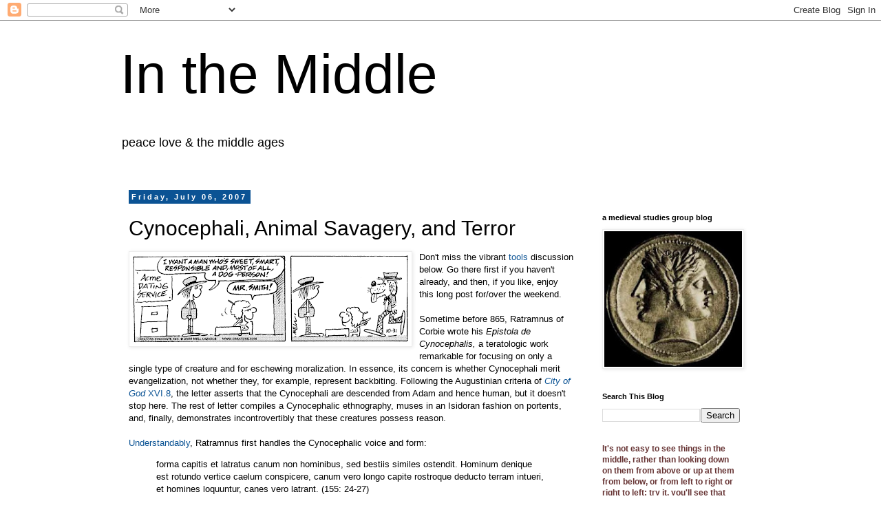

--- FILE ---
content_type: text/html; charset=UTF-8
request_url: https://www.inthemedievalmiddle.com/2007/07/cynocephali-animal-savagery-and-terror.html?showComment=1183819140000
body_size: 41281
content:
<!DOCTYPE html>
<html class='v2' dir='ltr' lang='en'>
<head>
<link href='https://www.blogger.com/static/v1/widgets/335934321-css_bundle_v2.css' rel='stylesheet' type='text/css'/>
<meta content='width=1100' name='viewport'/>
<meta content='text/html; charset=UTF-8' http-equiv='Content-Type'/>
<meta content='blogger' name='generator'/>
<link href='https://www.inthemedievalmiddle.com/favicon.ico' rel='icon' type='image/x-icon'/>
<link href='https://www.inthemedievalmiddle.com/2007/07/cynocephali-animal-savagery-and-terror.html' rel='canonical'/>
<link rel="alternate" type="application/atom+xml" title="In the Middle - Atom" href="https://www.inthemedievalmiddle.com/feeds/posts/default" />
<link rel="alternate" type="application/rss+xml" title="In the Middle - RSS" href="https://www.inthemedievalmiddle.com/feeds/posts/default?alt=rss" />
<link rel="service.post" type="application/atom+xml" title="In the Middle - Atom" href="https://www.blogger.com/feeds/21165575/posts/default" />

<link rel="alternate" type="application/atom+xml" title="In the Middle - Atom" href="https://www.inthemedievalmiddle.com/feeds/6100492235096530101/comments/default" />
<!--Can't find substitution for tag [blog.ieCssRetrofitLinks]-->
<link href='https://blogger.googleusercontent.com/img/b/R29vZ2xl/AVvXsEhIeU96lnehMYfccelLrZ0uhKNLbd01l6GT3BC2V-5G0fl7ZEXM2C3OV5iB6fPPUVg4-wF3DawRbiOOyyVJJbswD-IxH8egNVWJ35dO_g8PGWOXbqsn-uLylNv42vcWm0yYHzAh/s400/i061031momma.png' rel='image_src'/>
<meta content='https://www.inthemedievalmiddle.com/2007/07/cynocephali-animal-savagery-and-terror.html' property='og:url'/>
<meta content='Cynocephali, Animal Savagery, and Terror' property='og:title'/>
<meta content='a medieval studies blog' property='og:description'/>
<meta content='https://blogger.googleusercontent.com/img/b/R29vZ2xl/AVvXsEhIeU96lnehMYfccelLrZ0uhKNLbd01l6GT3BC2V-5G0fl7ZEXM2C3OV5iB6fPPUVg4-wF3DawRbiOOyyVJJbswD-IxH8egNVWJ35dO_g8PGWOXbqsn-uLylNv42vcWm0yYHzAh/w1200-h630-p-k-no-nu/i061031momma.png' property='og:image'/>
<title>In the Middle: Cynocephali, Animal Savagery, and Terror</title>
<style id='page-skin-1' type='text/css'><!--
/*
-----------------------------------------------
Blogger Template Style
Name:     Simple
Designer: Blogger
URL:      www.blogger.com
----------------------------------------------- */
/* Content
----------------------------------------------- */
body {
font: normal normal 12px 'Trebuchet MS', Trebuchet, Verdana, sans-serif;
color: #000000;
background: #ffffff none repeat scroll top left;
padding: 0 0 0 0;
}
html body .region-inner {
min-width: 0;
max-width: 100%;
width: auto;
}
h2 {
font-size: 22px;
}
a:link {
text-decoration:none;
color: #0b5394;
}
a:visited {
text-decoration:none;
color: #76a5af;
}
a:hover {
text-decoration:underline;
color: #bb2188;
}
.body-fauxcolumn-outer .fauxcolumn-inner {
background: transparent none repeat scroll top left;
_background-image: none;
}
.body-fauxcolumn-outer .cap-top {
position: absolute;
z-index: 1;
height: 400px;
width: 100%;
}
.body-fauxcolumn-outer .cap-top .cap-left {
width: 100%;
background: transparent none repeat-x scroll top left;
_background-image: none;
}
.content-outer {
-moz-box-shadow: 0 0 0 rgba(0, 0, 0, .15);
-webkit-box-shadow: 0 0 0 rgba(0, 0, 0, .15);
-goog-ms-box-shadow: 0 0 0 #333333;
box-shadow: 0 0 0 rgba(0, 0, 0, .15);
margin-bottom: 1px;
}
.content-inner {
padding: 10px 40px;
}
.content-inner {
background-color: #ffffff;
}
/* Header
----------------------------------------------- */
.header-outer {
background: transparent none repeat-x scroll 0 -400px;
_background-image: none;
}
.Header h1 {
font: normal normal 80px 'Trebuchet MS',Trebuchet,Verdana,sans-serif;
color: #000000;
text-shadow: 0 0 0 rgba(0, 0, 0, .2);
}
.Header h1 a {
color: #000000;
}
.Header .description {
font-size: 18px;
color: #000000;
}
.header-inner .Header .titlewrapper {
padding: 22px 0;
}
.header-inner .Header .descriptionwrapper {
padding: 0 0;
}
/* Tabs
----------------------------------------------- */
.tabs-inner .section:first-child {
border-top: 0 solid #dddddd;
}
.tabs-inner .section:first-child ul {
margin-top: -1px;
border-top: 1px solid #dddddd;
border-left: 1px solid #dddddd;
border-right: 1px solid #dddddd;
}
.tabs-inner .widget ul {
background: transparent none repeat-x scroll 0 -800px;
_background-image: none;
border-bottom: 1px solid #dddddd;
margin-top: 0;
margin-left: -30px;
margin-right: -30px;
}
.tabs-inner .widget li a {
display: inline-block;
padding: .6em 1em;
font: normal normal 12px 'Trebuchet MS', Trebuchet, Verdana, sans-serif;
color: #000000;
border-left: 1px solid #ffffff;
border-right: 1px solid #dddddd;
}
.tabs-inner .widget li:first-child a {
border-left: none;
}
.tabs-inner .widget li.selected a, .tabs-inner .widget li a:hover {
color: #000000;
background-color: #eeeeee;
text-decoration: none;
}
/* Columns
----------------------------------------------- */
.main-outer {
border-top: 0 solid transparent;
}
.fauxcolumn-left-outer .fauxcolumn-inner {
border-right: 1px solid transparent;
}
.fauxcolumn-right-outer .fauxcolumn-inner {
border-left: 1px solid transparent;
}
/* Headings
----------------------------------------------- */
div.widget > h2,
div.widget h2.title {
margin: 0 0 1em 0;
font: normal bold 11px 'Trebuchet MS',Trebuchet,Verdana,sans-serif;
color: #000000;
}
/* Widgets
----------------------------------------------- */
.widget .zippy {
color: #999999;
text-shadow: 2px 2px 1px rgba(0, 0, 0, .1);
}
.widget .popular-posts ul {
list-style: none;
}
/* Posts
----------------------------------------------- */
h2.date-header {
font: normal bold 11px Arial, Tahoma, Helvetica, FreeSans, sans-serif;
}
.date-header span {
background-color: #0b5394;
color: #ffffff;
padding: 0.4em;
letter-spacing: 3px;
margin: inherit;
}
.main-inner {
padding-top: 35px;
padding-bottom: 65px;
}
.main-inner .column-center-inner {
padding: 0 0;
}
.main-inner .column-center-inner .section {
margin: 0 1em;
}
.post {
margin: 0 0 45px 0;
}
h3.post-title, .comments h4 {
font: normal normal 30px 'Trebuchet MS',Trebuchet,Verdana,sans-serif;
margin: .75em 0 0;
}
.post-body {
font-size: 110%;
line-height: 1.4;
position: relative;
}
.post-body img, .post-body .tr-caption-container, .Profile img, .Image img,
.BlogList .item-thumbnail img {
padding: 2px;
background: #ffffff;
border: 1px solid #eeeeee;
-moz-box-shadow: 1px 1px 5px rgba(0, 0, 0, .1);
-webkit-box-shadow: 1px 1px 5px rgba(0, 0, 0, .1);
box-shadow: 1px 1px 5px rgba(0, 0, 0, .1);
}
.post-body img, .post-body .tr-caption-container {
padding: 5px;
}
.post-body .tr-caption-container {
color: #000000;
}
.post-body .tr-caption-container img {
padding: 0;
background: transparent;
border: none;
-moz-box-shadow: 0 0 0 rgba(0, 0, 0, .1);
-webkit-box-shadow: 0 0 0 rgba(0, 0, 0, .1);
box-shadow: 0 0 0 rgba(0, 0, 0, .1);
}
.post-header {
margin: 0 0 1.5em;
line-height: 1.6;
font-size: 90%;
}
.post-footer {
margin: 20px -2px 0;
padding: 5px 10px;
color: #666666;
background-color: #eeeeee;
border-bottom: 1px solid #eeeeee;
line-height: 1.6;
font-size: 90%;
}
#comments .comment-author {
padding-top: 1.5em;
border-top: 1px solid transparent;
background-position: 0 1.5em;
}
#comments .comment-author:first-child {
padding-top: 0;
border-top: none;
}
.avatar-image-container {
margin: .2em 0 0;
}
#comments .avatar-image-container img {
border: 1px solid #eeeeee;
}
/* Comments
----------------------------------------------- */
.comments .comments-content .icon.blog-author {
background-repeat: no-repeat;
background-image: url([data-uri]);
}
.comments .comments-content .loadmore a {
border-top: 1px solid #999999;
border-bottom: 1px solid #999999;
}
.comments .comment-thread.inline-thread {
background-color: #eeeeee;
}
.comments .continue {
border-top: 2px solid #999999;
}
/* Accents
---------------------------------------------- */
.section-columns td.columns-cell {
border-left: 1px solid transparent;
}
.blog-pager {
background: transparent url(//www.blogblog.com/1kt/simple/paging_dot.png) repeat-x scroll top center;
}
.blog-pager-older-link, .home-link,
.blog-pager-newer-link {
background-color: #ffffff;
padding: 5px;
}
.footer-outer {
border-top: 1px dashed #bbbbbb;
}
/* Mobile
----------------------------------------------- */
body.mobile  {
background-size: auto;
}
.mobile .body-fauxcolumn-outer {
background: transparent none repeat scroll top left;
}
.mobile .body-fauxcolumn-outer .cap-top {
background-size: 100% auto;
}
.mobile .content-outer {
-webkit-box-shadow: 0 0 3px rgba(0, 0, 0, .15);
box-shadow: 0 0 3px rgba(0, 0, 0, .15);
}
.mobile .tabs-inner .widget ul {
margin-left: 0;
margin-right: 0;
}
.mobile .post {
margin: 0;
}
.mobile .main-inner .column-center-inner .section {
margin: 0;
}
.mobile .date-header span {
padding: 0.1em 10px;
margin: 0 -10px;
}
.mobile h3.post-title {
margin: 0;
}
.mobile .blog-pager {
background: transparent none no-repeat scroll top center;
}
.mobile .footer-outer {
border-top: none;
}
.mobile .main-inner, .mobile .footer-inner {
background-color: #ffffff;
}
.mobile-index-contents {
color: #000000;
}
.mobile-link-button {
background-color: #0b5394;
}
.mobile-link-button a:link, .mobile-link-button a:visited {
color: #ffffff;
}
.mobile .tabs-inner .section:first-child {
border-top: none;
}
.mobile .tabs-inner .PageList .widget-content {
background-color: #eeeeee;
color: #000000;
border-top: 1px solid #dddddd;
border-bottom: 1px solid #dddddd;
}
.mobile .tabs-inner .PageList .widget-content .pagelist-arrow {
border-left: 1px solid #dddddd;
}

--></style>
<style id='template-skin-1' type='text/css'><!--
body {
min-width: 1010px;
}
.content-outer, .content-fauxcolumn-outer, .region-inner {
min-width: 1010px;
max-width: 1010px;
_width: 1010px;
}
.main-inner .columns {
padding-left: 0;
padding-right: 260px;
}
.main-inner .fauxcolumn-center-outer {
left: 0;
right: 260px;
/* IE6 does not respect left and right together */
_width: expression(this.parentNode.offsetWidth -
parseInt("0") -
parseInt("260px") + 'px');
}
.main-inner .fauxcolumn-left-outer {
width: 0;
}
.main-inner .fauxcolumn-right-outer {
width: 260px;
}
.main-inner .column-left-outer {
width: 0;
right: 100%;
margin-left: -0;
}
.main-inner .column-right-outer {
width: 260px;
margin-right: -260px;
}
#layout {
min-width: 0;
}
#layout .content-outer {
min-width: 0;
width: 800px;
}
#layout .region-inner {
min-width: 0;
width: auto;
}
body#layout div.add_widget {
padding: 8px;
}
body#layout div.add_widget a {
margin-left: 32px;
}
--></style>
<link href='https://www.blogger.com/dyn-css/authorization.css?targetBlogID=21165575&amp;zx=9ce7f849-56b5-427d-b5b2-c2ae8c7b9c6e' media='none' onload='if(media!=&#39;all&#39;)media=&#39;all&#39;' rel='stylesheet'/><noscript><link href='https://www.blogger.com/dyn-css/authorization.css?targetBlogID=21165575&amp;zx=9ce7f849-56b5-427d-b5b2-c2ae8c7b9c6e' rel='stylesheet'/></noscript>
<meta name='google-adsense-platform-account' content='ca-host-pub-1556223355139109'/>
<meta name='google-adsense-platform-domain' content='blogspot.com'/>

</head>
<body class='loading variant-simplysimple'>
<div class='navbar section' id='navbar' name='Navbar'><div class='widget Navbar' data-version='1' id='Navbar1'><script type="text/javascript">
    function setAttributeOnload(object, attribute, val) {
      if(window.addEventListener) {
        window.addEventListener('load',
          function(){ object[attribute] = val; }, false);
      } else {
        window.attachEvent('onload', function(){ object[attribute] = val; });
      }
    }
  </script>
<div id="navbar-iframe-container"></div>
<script type="text/javascript" src="https://apis.google.com/js/platform.js"></script>
<script type="text/javascript">
      gapi.load("gapi.iframes:gapi.iframes.style.bubble", function() {
        if (gapi.iframes && gapi.iframes.getContext) {
          gapi.iframes.getContext().openChild({
              url: 'https://www.blogger.com/navbar/21165575?po\x3d6100492235096530101\x26origin\x3dhttps://www.inthemedievalmiddle.com',
              where: document.getElementById("navbar-iframe-container"),
              id: "navbar-iframe"
          });
        }
      });
    </script><script type="text/javascript">
(function() {
var script = document.createElement('script');
script.type = 'text/javascript';
script.src = '//pagead2.googlesyndication.com/pagead/js/google_top_exp.js';
var head = document.getElementsByTagName('head')[0];
if (head) {
head.appendChild(script);
}})();
</script>
</div></div>
<div class='body-fauxcolumns'>
<div class='fauxcolumn-outer body-fauxcolumn-outer'>
<div class='cap-top'>
<div class='cap-left'></div>
<div class='cap-right'></div>
</div>
<div class='fauxborder-left'>
<div class='fauxborder-right'></div>
<div class='fauxcolumn-inner'>
</div>
</div>
<div class='cap-bottom'>
<div class='cap-left'></div>
<div class='cap-right'></div>
</div>
</div>
</div>
<div class='content'>
<div class='content-fauxcolumns'>
<div class='fauxcolumn-outer content-fauxcolumn-outer'>
<div class='cap-top'>
<div class='cap-left'></div>
<div class='cap-right'></div>
</div>
<div class='fauxborder-left'>
<div class='fauxborder-right'></div>
<div class='fauxcolumn-inner'>
</div>
</div>
<div class='cap-bottom'>
<div class='cap-left'></div>
<div class='cap-right'></div>
</div>
</div>
</div>
<div class='content-outer'>
<div class='content-cap-top cap-top'>
<div class='cap-left'></div>
<div class='cap-right'></div>
</div>
<div class='fauxborder-left content-fauxborder-left'>
<div class='fauxborder-right content-fauxborder-right'></div>
<div class='content-inner'>
<header>
<div class='header-outer'>
<div class='header-cap-top cap-top'>
<div class='cap-left'></div>
<div class='cap-right'></div>
</div>
<div class='fauxborder-left header-fauxborder-left'>
<div class='fauxborder-right header-fauxborder-right'></div>
<div class='region-inner header-inner'>
<div class='header section' id='header' name='Header'><div class='widget Header' data-version='1' id='Header1'>
<div id='header-inner'>
<div class='titlewrapper'>
<h1 class='title'>
<a href='https://www.inthemedievalmiddle.com/'>
In the Middle
</a>
</h1>
</div>
<div class='descriptionwrapper'>
<p class='description'><span>peace love &amp; the middle ages</span></p>
</div>
</div>
</div></div>
</div>
</div>
<div class='header-cap-bottom cap-bottom'>
<div class='cap-left'></div>
<div class='cap-right'></div>
</div>
</div>
</header>
<div class='tabs-outer'>
<div class='tabs-cap-top cap-top'>
<div class='cap-left'></div>
<div class='cap-right'></div>
</div>
<div class='fauxborder-left tabs-fauxborder-left'>
<div class='fauxborder-right tabs-fauxborder-right'></div>
<div class='region-inner tabs-inner'>
<div class='tabs no-items section' id='crosscol' name='Cross-Column'></div>
<div class='tabs no-items section' id='crosscol-overflow' name='Cross-Column 2'></div>
</div>
</div>
<div class='tabs-cap-bottom cap-bottom'>
<div class='cap-left'></div>
<div class='cap-right'></div>
</div>
</div>
<div class='main-outer'>
<div class='main-cap-top cap-top'>
<div class='cap-left'></div>
<div class='cap-right'></div>
</div>
<div class='fauxborder-left main-fauxborder-left'>
<div class='fauxborder-right main-fauxborder-right'></div>
<div class='region-inner main-inner'>
<div class='columns fauxcolumns'>
<div class='fauxcolumn-outer fauxcolumn-center-outer'>
<div class='cap-top'>
<div class='cap-left'></div>
<div class='cap-right'></div>
</div>
<div class='fauxborder-left'>
<div class='fauxborder-right'></div>
<div class='fauxcolumn-inner'>
</div>
</div>
<div class='cap-bottom'>
<div class='cap-left'></div>
<div class='cap-right'></div>
</div>
</div>
<div class='fauxcolumn-outer fauxcolumn-left-outer'>
<div class='cap-top'>
<div class='cap-left'></div>
<div class='cap-right'></div>
</div>
<div class='fauxborder-left'>
<div class='fauxborder-right'></div>
<div class='fauxcolumn-inner'>
</div>
</div>
<div class='cap-bottom'>
<div class='cap-left'></div>
<div class='cap-right'></div>
</div>
</div>
<div class='fauxcolumn-outer fauxcolumn-right-outer'>
<div class='cap-top'>
<div class='cap-left'></div>
<div class='cap-right'></div>
</div>
<div class='fauxborder-left'>
<div class='fauxborder-right'></div>
<div class='fauxcolumn-inner'>
</div>
</div>
<div class='cap-bottom'>
<div class='cap-left'></div>
<div class='cap-right'></div>
</div>
</div>
<!-- corrects IE6 width calculation -->
<div class='columns-inner'>
<div class='column-center-outer'>
<div class='column-center-inner'>
<div class='main section' id='main' name='Main'><div class='widget Blog' data-version='1' id='Blog1'>
<div class='blog-posts hfeed'>

          <div class="date-outer">
        
<h2 class='date-header'><span>Friday, July 06, 2007</span></h2>

          <div class="date-posts">
        
<div class='post-outer'>
<div class='post hentry uncustomized-post-template' itemprop='blogPost' itemscope='itemscope' itemtype='http://schema.org/BlogPosting'>
<meta content='https://blogger.googleusercontent.com/img/b/R29vZ2xl/AVvXsEhIeU96lnehMYfccelLrZ0uhKNLbd01l6GT3BC2V-5G0fl7ZEXM2C3OV5iB6fPPUVg4-wF3DawRbiOOyyVJJbswD-IxH8egNVWJ35dO_g8PGWOXbqsn-uLylNv42vcWm0yYHzAh/s400/i061031momma.png' itemprop='image_url'/>
<meta content='21165575' itemprop='blogId'/>
<meta content='6100492235096530101' itemprop='postId'/>
<a name='6100492235096530101'></a>
<h3 class='post-title entry-title' itemprop='name'>
Cynocephali, Animal Savagery, and Terror
</h3>
<div class='post-header'>
<div class='post-header-line-1'></div>
</div>
<div class='post-body entry-content' id='post-body-6100492235096530101' itemprop='description articleBody'>
<a href="https://blogger.googleusercontent.com/img/b/R29vZ2xl/AVvXsEhIeU96lnehMYfccelLrZ0uhKNLbd01l6GT3BC2V-5G0fl7ZEXM2C3OV5iB6fPPUVg4-wF3DawRbiOOyyVJJbswD-IxH8egNVWJ35dO_g8PGWOXbqsn-uLylNv42vcWm0yYHzAh/s1600-h/i061031momma.png" onblur="try {parent.deselectBloggerImageGracefully();} catch(e) {}"><img alt="" border="0" id="BLOGGER_PHOTO_ID_5084124413587765042" src="https://blogger.googleusercontent.com/img/b/R29vZ2xl/AVvXsEhIeU96lnehMYfccelLrZ0uhKNLbd01l6GT3BC2V-5G0fl7ZEXM2C3OV5iB6fPPUVg4-wF3DawRbiOOyyVJJbswD-IxH8egNVWJ35dO_g8PGWOXbqsn-uLylNv42vcWm0yYHzAh/s400/i061031momma.png" style="margin: 0pt 10px 10px 0pt; float: left; cursor: pointer;" /></a>Don't miss the vibrant <a href="http://jjcohen.blogspot.com/2007/07/without-tools-he-is-nothing-with-tools.html">tools</a> discussion below. Go there first if you haven't already, and then, if you like, enjoy this long post for/over the weekend.<br /><br />Sometime before 865, Ratramnus of Corbie wrote his <i>Epistola de Cynocephalis,</i> a teratologic work remarkable for focusing on only a single type of creature and for eschewing moralization. In essence, its concern is whether Cynocephali merit evangelization, not whether they, for example, represent backbiting. Following the Augustinian criteria of <a href="http://www.ccel.org/ccel/schaff/npnf102.iv.XVI.8.html"><i>City of God</i> XVI.8</a>, the letter asserts that the Cynocephali are descended from Adam and hence human, but it doesn't stop here. The rest of letter compiles a Cynocephalic ethnography, muses in an Isidoran fashion on portents, and, finally, demonstrates incontrovertibly that these creatures possess reason.<br /><div><br /><a href="http://jjcohen.blogspot.com/2007/06/mute-beasts.html">Understandably</a>, Ratramnus first handles the Cynocephalic voice and form:<br /></div><blockquote>forma capitis et latratus canum non hominibus, sed bestiis similes ostendit. Hominum denique est rotundo vertice caelum conspicere, canum vero longo capite rostroque deducto terram intueri, et homines loquuntur, canes vero latrant. (155: 24-27)<br /><br />the form of their heads and their canine barking shows that they are similar not to humans but to animals. In fact, the heads of humans are on top and round in order for them to see the heavens, while those of dogs are long and drawn out in a snout so that they can look at the ground. And humans speak, while dogs bark.</blockquote><div>But he raises these points only to counter them with a list of behaviors that argue for Cynocephalic humanity. That the Cynocephali live together in towns and engage in agriculture, that they evidence modesty by wearing clothing, and that they live together under a law, &#8220;Haec enim omnia rationalem quodammodo testificari videntur eis inesse animam&#8221; (155: 34-35; all these things seem to demonstrate that some kind of rational soul is in them). Ratramnus also observes that, &#8220;Homo vero a bestiis ratione tantummodo discernitur. Quae quod videtur inesse his de quibus loquimur, homines potius quam bestiae deputandi videntur&#8221; (156: 13-14; humans can be distinguished from beasts only by reason. From these things, a rational soul would seem to be in those of which we speak; they would seem to be regarded as humans rather than beasts). Ratramnus asserts that anyone who doubts the link between these behaviors and reason must himself lack reason (156: 9).<br /><br />Ratramnus can't seem, however, to convince himself. Uncertainty pervades his letter, perhaps most evidently in its frequent use of videri (to seem): &#8220;videntur eis inesse animam,&#8221; &#8220;videtur inesse his,&#8221; &#8220;homines...videntur.&#8221; At this stage of his letter all Ratramnus allows, and that tentatively, is the possibility of Cynocephalic humanity, but neither the behavior he has cited nor the teratologic traditions of Christopher and monstrous births to which he next refers provide him with any definitive conclusions. It is only with his final point that Ratramnus at last transforms the uncertain <i>videri</i> to the active, confident <i>videre</i> (to consider or to see):<br /></div><blockquote>Accedit ad haec, quod scripta vestra testantur, domesticorum omne genus animalium, quae nostris in regionibus habentur, apud illos haberi. Hoc vero fieri posse, si bestialem et non rationalem animam haberent, nequaquam <i>video</i>; siquidem homini animantia terrae fuisse divinitus subjecta Geneseos lectione cognoscimus. Ut vero bestiae alterius a se generis animantia, et maxime domestici generis, curent et eis diligentiam adhibeant suisque cogant imperiis subjacere et usibus parere, sicut nec auditum ita nec creditum cognoscitur. (157: 10-15, my emphasis)<br /><br />It is added to these things to which your letter bears witness that all the kinds of domesticated animals that are managed in our regions are managed among them. <i>I consider</i> that this could not be if they had a bestial and not a rational soul, since the living things of the earth were subjected to men by heaven, as we know from having read Genesis. But it has never been heard or believed that animals of one kind can by themselves take care of other animals, especially those of a domestic kind, keep them, compel them to submit to their rule, and follow regular routines.</blockquote><div>Ratramnus takes three steps to establish these creatures as human and thus worthy of a missionary effort or, at least, to make them signal the necessary breadth of missionary activity: he silently eliminates their anthropophagy (a usual trait in the teratologic tradition on Cynocephali); he gives them agriculture, shame, clothing, and other human cultural characteristics; above all, he makes them keepers of domestic animals. Ratramnus defines the subjugation of these animals with a clause, &#8220;suis cogant imperiis subjacere,&#8221; crammed with three synonyms for command. It is this total assurance that confers humanity upon its actors: humans must monopolize dominion over animals if they are to claim human identity through it. With such a reckoning, Ratramnus has no need to account for the partially animal bodies of Cynocephali or their barking: his determination of the Cynocephalic relationship to animals dissipates any counterargument.<br /><br />Something nevertheless continues to trouble Ratramnus. He adds that, &#8220;At vero Cenocephali, cum domesticorum animalium dicuntur habere multitudinem, eis minime convenit bestialis feritas, quorum animalia domestica lenitate mansuefiunt&#8221; (157: 15-18; but since the Cynocephali are said to possess a multitude of domestic animals, then animal savagery does not fit them because they tame their domestic animals gently). In characterizing the violence in which the Cynocephali supposedly do not engage with two words meaning &#8220;beast,&#8221; Ratramnus evokes a moral tradition that associated ferocity with animals: for example, Ambrose&#8217;s <i>Hexaemeron</i> VI.3.10 cautions, &#8220;If you revel in ferocity, the dominant trait of savage beasts for which reason they are slain, see that you, too, may not become a victim of your own atrocious cruelty.&#8221; The moral context cannot, however, exhaust the significance of Cynocephalic gentleness. It must be recognized that <i>bestiae</i> are, in a way, only <i>animalia</i> that refuse the humiliation of domestication, and that domestication cannot be enacted without some kind of subjugation. Nor, given the evidence of Ratramnus&#8217;s letter, can the subjugation of the Cynocephali be readily understood as gentle: the Cynocephali wear hides (presumably animal), and the excessiveness of the clause &#8220;suis cogant imperiis subjacere&#8221; strongly suggests that the Cynocephali master their animals at least through a monopolization of violence. It may be said that they dominate their animals gently, but no animal could ever resist their gentle regime. Ratramnus has not, then, purged his Cynocephali of violence: he has preserved its aspects of mastery for his newly born humans while imperfectly displacing the violence away from its enactors and onto its victims. </div><br /><div> </div><a href="http://farm2.static.flickr.com/1167/739977254_03fed96ad5.jpg" onblur="try {parent.deselectBloggerImageGracefully();} catch(e) {}"><img alt="" border="0" src="https://lh3.googleusercontent.com/blogger_img_proxy/AEn0k_thvKJjQkS0qTD7km96v7fwIhJZDaIFO_28--HeFX57c-xn05uB9nBIbWbqnegFlCrz_nUYOkusssR85I0JpK6ws7Fn9tcgjk_YeZes9BVg1YvWdbeI8c4pNQeAk3t12A=s0-d" style="margin: 0pt 10px 10px 0pt; float: left; cursor: pointer; width: 200px;"></a><div>Today, I found myself reading Žižek in my study's hideous chair, where I ran across a passage that inspired me to repurpose more of my material on Cynocephali in what, I have to warn you, is going to be more of the same compounded by low-rent Žižekianism. In another discussion on "obscene enjoyment," this time in <a href="http://www.powells.com/biblio/1-9780262240512-0"><i>The Parallax View</i></a>, Žižek characterizes the torture at Abu Ghraib as "a clash between anonymous brutal torture [i.e., that of S. Hussein's government] and torture as a mediatic spectacle in which the victims' bodies serve as the anonymous background for the stupidly smiling 'innocent American' faces of the torturers themselves" (372) through which the Iraqi victims become initiated into American culture in all its obscene excess; they simultaneously experienced American personal freedom and the outsourcing of torment that sustains it. Towards the end of the discussion, Žižek contrasts the Cold War to the War on Terror (and let's put aside whether his historical contrast <span style="font-style: italic;">works</span>: I'm not so sure it does), where he observes, "The power which presents itself as being under threat all the time, living in mortal danger, and thus merely defending itself, is the most dangerous kind of power, the very model of Nietzchean <span style="font-style: italic;">ressentiment</span> and <a href="http://www.oldamericancentury.org/fasc_notus_prima.jpg">moralistic hypocrisy</a>" (373).<br /><br />We have seen the response to the terrorist threat from enemies portrayed as religious fanatics, misogynists, and torturers; the appropriate response, at least so far as the Right is concerned, is to become religiously fanatic, misogynist, and to torture (a common point, available in many places, for example <a href="http://www.michaelberube.com/index.php/weblog/abf_friday_blame_america_first_edition/">here</a>; there's also Amanda Marcotte's <a href="http://pandagon.net/2007/07/05/theyll-say-the-word-freedom-until-you-forgot-it-ever-had-any-meaning-at-all/#more-5679">observation that</a> "When conservatives say, 'Freedom isn&#8217;t free,' they seem to mean that it exacts a price, but perhaps a more accurate translation would be, 'Freedom is slavery').  As you might expect me to do (and by anticipating your anticipation, I of course promise my secret possession of more thought on the matter than you see here: in other words, "as you might expect me to do" is a profoundly dishonest thing to say, and if I go any further, I won't get out)...okay, as you might expect me to do, I observe that the Cynocephali, despite Ratramnus's testimony, themselves must engage in animal savagery to keep their animals domesticated. They must, because animals are, now <i>per</i> Ratramnus's testimony, by their nature savage. One can hardly blame the Cynocephali, then, for what they must do (although Ratramnus implicitly blames them by declaring that they in fact don't do what we know they must do).<br /><br />The low-rent Žižekianism follows. In this sense, then, the Cynocephalic body is the image of the constitutive excess of humanity, the 'bestial' acts--subjugation, carnivorousness--in which it must engage to distinguish itself from animals. Simply because of their bodies, the Cynocephali cannot help but act bestially; but they should not be thought other because of this. They are rather the desublimated form of the conflict internal to human identity. At least so long as it's a humanity defined by difference to animals (and I'm becoming increasingly uncertain that that's the <span style="font-style: italic;">only </span>way to do it), there is no way to be human without being bestial.<br /><br />I think I've hit the end of my tether, at least so long as I'm starting from where I do. I'm ready to try something different or, at least, to push Ratramnus and the Cynocephali to do something different (at least so long as we don't lose animality by reading them as disguised Saracens, which is the usual--and I should say productive--way to study Cynocephali): but I've no idea where to take it.<br /></div><div> </div><div><br /><span style="font-size:85%;"><b>Texts</b><br /><br />The letter, which survives in a single eleventh-century manuscript, is available in <i>PL</i> 121: 1153-56; Ernst Dümmler, ed., <i>Epistolae variorum 12, Monumenta Germaniae Historica: Epistolae 6.</i> (Berlin: 1925), 155-57 (quotations derive from, and are keyed to, this edition); and, in translation, in Paul Edward Dutton, ed., <i>Carolingian Civilization: A Reader,</i> 2nd ed., Readings in Medieval Civilizations and Cultures 1 (Peterborough, Ontario: Broadview Press, 2004). My translations mostly follow Dutton.<br /><br />Note that a few other writers, all Greek, also remark on Cynocephalic animal husbandry; see Claude Lecouteux, "Les Cynocéphales: Étude d'une tradition tératologique de l'Antiquité au XIIe s." <i>Cahiers de civilisation médiévale</i> 24 (1981): 117-29, at 118, for Cynocephalic husbandry in Ctesias of Cnidus (5th-4th century BCE) and Aelian (1st-2nd century CE); at greater length, see Lecouteux, <i>Monstres dans la littérature allemande,</i> 21, who translates (from Greek into French) a medieval witness to Ctesias in a letter of Photios, a late ninth-century Patriarch of Constantinople.<br /><br />Cartoon from <i>Momma,</i> by Mell Lazarus, Oct 31 2006, discovered through <a href="http://joshreads.com/?m=200610">Comics Curmudgeon,</a> which I love.<br /></span></div>
<div style='clear: both;'></div>
</div>
<div class='post-footer'>
<div class='post-footer-line post-footer-line-1'>
<span class='post-author vcard'>
Posted by
<span class='fn' itemprop='author' itemscope='itemscope' itemtype='http://schema.org/Person'>
<meta content='https://www.blogger.com/profile/03353370018006849747' itemprop='url'/>
<a class='g-profile' href='https://www.blogger.com/profile/03353370018006849747' rel='author' title='author profile'>
<span itemprop='name'>Karl Steel</span>
</a>
</span>
</span>
<span class='post-timestamp'>
at
<meta content='https://www.inthemedievalmiddle.com/2007/07/cynocephali-animal-savagery-and-terror.html' itemprop='url'/>
<a class='timestamp-link' href='https://www.inthemedievalmiddle.com/2007/07/cynocephali-animal-savagery-and-terror.html' rel='bookmark' title='permanent link'><abbr class='published' itemprop='datePublished' title='2007-07-06T11:38:00-04:00'>11:38 AM</abbr></a>
</span>
<span class='post-comment-link'>
</span>
<span class='post-icons'>
<span class='item-action'>
<a href='https://www.blogger.com/email-post/21165575/6100492235096530101' title='Email Post'>
<img alt='' class='icon-action' height='13' src='https://resources.blogblog.com/img/icon18_email.gif' width='18'/>
</a>
</span>
<span class='item-control blog-admin pid-16565774'>
<a href='https://www.blogger.com/post-edit.g?blogID=21165575&postID=6100492235096530101&from=pencil' title='Edit Post'>
<img alt='' class='icon-action' height='18' src='https://resources.blogblog.com/img/icon18_edit_allbkg.gif' width='18'/>
</a>
</span>
</span>
<div class='post-share-buttons goog-inline-block'>
</div>
</div>
<div class='post-footer-line post-footer-line-2'>
<span class='post-labels'>
Labels:
<a href='https://www.inthemedievalmiddle.com/search/label/animals' rel='tag'>animals</a>,
<a href='https://www.inthemedievalmiddle.com/search/label/human' rel='tag'>human</a>,
<a href='https://www.inthemedievalmiddle.com/search/label/hybridity' rel='tag'>hybridity</a>,
<a href='https://www.inthemedievalmiddle.com/search/label/monsters' rel='tag'>monsters</a>,
<a href='https://www.inthemedievalmiddle.com/search/label/terrorism' rel='tag'>terrorism</a>,
<a href='https://www.inthemedievalmiddle.com/search/label/violence' rel='tag'>violence</a>
</span>
</div>
<div class='post-footer-line post-footer-line-3'>
<span class='post-location'>
</span>
</div>
</div>
</div>
<div class='comments' id='comments'>
<a name='comments'></a>
<h4>21 comments:</h4>
<div id='Blog1_comments-block-wrapper'>
<dl class='avatar-comment-indent' id='comments-block'>
<dt class='comment-author ' id='c5793983242847242854'>
<a name='c5793983242847242854'></a>
<div class="avatar-image-container avatar-stock"><span dir="ltr"><a href="https://www.blogger.com/profile/09514816247989239714" target="" rel="nofollow" onclick="" class="avatar-hovercard" id="av-5793983242847242854-09514816247989239714"><img src="//www.blogger.com/img/blogger_logo_round_35.png" width="35" height="35" alt="" title="Rachel Roberts">

</a></span></div>
<a href='https://www.blogger.com/profile/09514816247989239714' rel='nofollow'>Rachel Roberts</a>
said...
</dt>
<dd class='comment-body' id='Blog1_cmt-5793983242847242854'>
<p>
A couple of things.  Firstly, as to your study's "hideous chair".  Perhaps it is hideous, perhaps not.  It's not possible to say from that photo, since the chair is entirely covered by that splendid throw.<BR/><BR/>Secondly, I'm confused by your savagery/ civilisation premise.  To summarise: the cynocephali are kinda human, but they're also kinda beast; and the mark of the beast is savagery;  but the very signs of their civilisation (domesticated animals, say; clothing) are also actually, when you think about it, marks of savagery (because domesticating animals involves being violent to the animals; and wearing animal hides involves skinning animals, which is most unpleasant to the animals themselves.  Apologies if this is a mis-summary of what you say, but I don't see how it separates out the cynocephalic violence from human violence.  Doesn't the human wearing of animals hides, and the human domestication of other animals, also involve this savagery?  I appreciate that you&#8217;re arguing that one aspect of the semiology of the cynocephali is that &#8220;there is no way to be human without being bestial&#8221;; but I don&#8217;t see why you can&#8217;t just as well put that sentence the other way around.<BR/><BR/>Your whole argument depends (doesn't it?) on the premise that 'humanity' is defined in a kind of block opposition to 'animality'.  You know the medievals infinitely better than I, but is this really the case?  It certainly reads oddly, with the slight whiff of anachronism, after your careful account of Ratramnus and Augustine for whom the salient is not animals/human, but 'raticinatio', thinking and speaking versus non-thinking and unspeaking.  Doesn't the extensive medieval habit of taking animals as types of human qualities rather suggest that there wasn't a totalising 'animal' quality at work in their thought processes?  So, a lynx might have very good eyesight; but if a person has very good eyesight and everybody calls him &#8216;lynx-eyed&#8217; then that doesn't bestialise him ... does it?  Does calling someone 'strong as an ox', 'swift as a horse', 'cunning as a fox' amount to describing them as <I>beasts</I>?  Surely not.  Arnold Strong may share strength with the ox, but he has a rational mind that the ox lacks; the addition of his ox-like strength to that rationality is all bonus.  Isn&#8217;t it?<BR/><BR/>It seems to me that you're reading cynocephali the way some contemporary cultural theorists read werewolves and vampires; as a sort of imaginative wish-fulfilment by which we burst the bonds of Civilisation and its Discontents, allowing us, even if only in fantasy, to give free rein to our subconscious violent and sexual urges. But an alternative reading of the cynocephali suggests itself to me.  As the lynx is far-sighted and the ox is strong so the dog is &#8230; what?  Surely not &#8216;bestial&#8217;, not compared to, say, the bear, the hyena, the rat.  Then what?  I&#8217;d say the crucial thing about dogs is that they are <I>cooperative</I> and social animals, and that it is precisely because they are such that they integrate so well with <I>human</I> social cooperatives.  We don&#8217;t generally domesticate bears, after all.  Talking about dogheads who have domesticated animals sounds right because <I>dogs</I> and <I>domestication</I> already occupy the same semantic field.  Man&#8217;s best friend, not man&#8217;s more bestial embodiment.<BR/><BR/>So your low-rent Zizeking<BR/><BR/>"the Cynocephalic body is the image of the constitutive excess of humanity, the 'bestial' acts--subjugation, carnivorousness--in which it must engage to distinguish itself from animals. Simply because of their bodies, the Cynocephali cannot help but act bestially; but they should not be thought other because of this. They are rather the desublimated form of the conflict internal to human identity"<BR/><BR/>&#8230;might just as well be phrased &#8230;<BR/><BR/>"the Cynocephalic body is an emblematisation of the notion that &#8216;humanising&#8217; social negotiation and order is so central to God&#8217;s cosmos (expressing as it does his core commands to love one&#8217;s neighbour as oneself) that it extends beyond the strictly human and can be seen in the social determination of the these otherwise 'bestial' creatures&#8212;social living, cooperation, conversation.  Like us (only more so), the Cynocephali are tethered to a fundamentally bestial body; but this only gives them the possibility of greater triumph in overcoming this bestiality. They are the phantasmic intensifications of a widespread medieval apperception; that in the words of the Katherine Hepburn character in <I>The African Queen</I> &#8220;Nature, Mr. Allnut, is what we are put in this world to rise above&#8221;.<BR/>.<BR/>.<BR/>.<BR/><BR/>Apologies for the sprawly-long comment.  I&#8217;ll revise it for a second draft and reduce the word limit substantially; maybe by cutting my first paragraph there and replacing it with: &#8216;Dude! Your chair sucks!&#8221;
</p>
</dd>
<dd class='comment-footer'>
<span class='comment-timestamp'>
<a href='https://www.inthemedievalmiddle.com/2007/07/cynocephali-animal-savagery-and-terror.html?showComment=1183759320000#c5793983242847242854' title='comment permalink'>
6:02 PM
</a>
<span class='item-control blog-admin pid-975903789'>
<a class='comment-delete' href='https://www.blogger.com/comment/delete/21165575/5793983242847242854' title='Delete Comment'>
<img src='https://resources.blogblog.com/img/icon_delete13.gif'/>
</a>
</span>
</span>
</dd>
<dt class='comment-author ' id='c4408343090734868786'>
<a name='c4408343090734868786'></a>
<div class="avatar-image-container avatar-stock"><span dir="ltr"><a href="https://www.blogger.com/profile/09514816247989239714" target="" rel="nofollow" onclick="" class="avatar-hovercard" id="av-4408343090734868786-09514816247989239714"><img src="//www.blogger.com/img/blogger_logo_round_35.png" width="35" height="35" alt="" title="Rachel Roberts">

</a></span></div>
<a href='https://www.blogger.com/profile/09514816247989239714' rel='nofollow'>Rachel Roberts</a>
said...
</dt>
<dd class='comment-body' id='Blog1_cmt-4408343090734868786'>
<p>
Now I'm worrying that I've missed the point of your post, and done so in an unforgiveably prolix way.<BR/><BR/>I'll summarise: the impression I get is that you take the cynocephali to be creatures rather like the beast-men in Wells's <I>Doctor Moreau</I> ... but I'm really not sure that they are.
</p>
</dd>
<dd class='comment-footer'>
<span class='comment-timestamp'>
<a href='https://www.inthemedievalmiddle.com/2007/07/cynocephali-animal-savagery-and-terror.html?showComment=1183759440000#c4408343090734868786' title='comment permalink'>
6:04 PM
</a>
<span class='item-control blog-admin pid-975903789'>
<a class='comment-delete' href='https://www.blogger.com/comment/delete/21165575/4408343090734868786' title='Delete Comment'>
<img src='https://resources.blogblog.com/img/icon_delete13.gif'/>
</a>
</span>
</span>
</dd>
<dt class='comment-author ' id='c9048293875364808386'>
<a name='c9048293875364808386'></a>
<div class="avatar-image-container avatar-stock"><span dir="ltr"><a href="https://www.blogger.com/profile/09514816247989239714" target="" rel="nofollow" onclick="" class="avatar-hovercard" id="av-9048293875364808386-09514816247989239714"><img src="//www.blogger.com/img/blogger_logo_round_35.png" width="35" height="35" alt="" title="Rachel Roberts">

</a></span></div>
<a href='https://www.blogger.com/profile/09514816247989239714' rel='nofollow'>Rachel Roberts</a>
said...
</dt>
<dd class='comment-body' id='Blog1_cmt-9048293875364808386'>
<p>
Oh, and one final thing: woof! woof-woof! woof!
</p>
</dd>
<dd class='comment-footer'>
<span class='comment-timestamp'>
<a href='https://www.inthemedievalmiddle.com/2007/07/cynocephali-animal-savagery-and-terror.html?showComment=1183759500000#c9048293875364808386' title='comment permalink'>
6:05 PM
</a>
<span class='item-control blog-admin pid-975903789'>
<a class='comment-delete' href='https://www.blogger.com/comment/delete/21165575/9048293875364808386' title='Delete Comment'>
<img src='https://resources.blogblog.com/img/icon_delete13.gif'/>
</a>
</span>
</span>
</dd>
<dt class='comment-author ' id='c2992757444416391639'>
<a name='c2992757444416391639'></a>
<div class="avatar-image-container avatar-stock"><span dir="ltr"><img src="//resources.blogblog.com/img/blank.gif" width="35" height="35" alt="" title="Anonymous">

</span></div>
Anonymous
said...
</dt>
<dd class='comment-body' id='Blog1_cmt-2992757444416391639'>
<p>
If the Cynocephalics are human, then they are descended from Adam, so they are marked by Original Sin, but also included in Salvation. Thus, like all those creatures who are included as 'humanity', they are capable of sin (indeed, probably incapable of not sinning) but also penance; they have access to Grace and Redemption but are also subject to eternal damnation. Presumably this capacity for sin and damnation is different from the kind of ferocity and bestiality that the Cynocephalics and all other rational creatures are (supposedly at least) separated from, since Christian theology (at least the Augustinian kind) surely does not imagine animals as going to either hell or heaven or as having immortal souls, or as needing missionaries to preach the Gospel to them. On the other hand, it is also my understanding that animals, along with the whole of Nature, actually are also affected by Original Sin. But surely not in the same way people are? <BR/><BR/>So my question is, how does all this fit together? Does the hardened sinner degenerate into animal ferocity, or is human sin always something entirely different? I'd guess that angelic sin is the worst (an angel--Lucifer--invented sin ex nihilo), human sin is the next worst (mimetic creatures that we are, we followed suit and corrupted the sublunar world with Original Sin), and animal bestiality is morally neutral (they're just the innocent victims of that chain of sin created by rational beings). I know Aquinas discusses this in his efforts to define sin as 'unnatural' because animals don't do it, while also acknowledging that the best things humans do, such as language and religious worship,  are actually also 'unnatural' because animals don't do any of that, either. He finds a way to define the difference, but I can't remember now how he does it.<BR/><BR/>How then can we understand the role that this seems to define for animals? And what unacknowledged human anxieties are being assuaged by the reassuring belief that if there are creatures that distinguish themselves from the animals by their ability to 'dominate' them, then they must perforce be ethical beings, rational, in need of missionary care, because they are souls that can be saved--because they must ultimately be related to us?
</p>
</dd>
<dd class='comment-footer'>
<span class='comment-timestamp'>
<a href='https://www.inthemedievalmiddle.com/2007/07/cynocephali-animal-savagery-and-terror.html?showComment=1183761000000#c2992757444416391639' title='comment permalink'>
6:30 PM
</a>
<span class='item-control blog-admin pid-788180349'>
<a class='comment-delete' href='https://www.blogger.com/comment/delete/21165575/2992757444416391639' title='Delete Comment'>
<img src='https://resources.blogblog.com/img/icon_delete13.gif'/>
</a>
</span>
</span>
</dd>
<dt class='comment-author ' id='c5952256922955947906'>
<a name='c5952256922955947906'></a>
<div class="avatar-image-container vcard"><span dir="ltr"><a href="https://www.blogger.com/profile/03353370018006849747" target="" rel="nofollow" onclick="" class="avatar-hovercard" id="av-5952256922955947906-03353370018006849747"><img src="https://resources.blogblog.com/img/blank.gif" width="35" height="35" class="delayLoad" style="display: none;" longdesc="//2.bp.blogspot.com/_fhC_cJtE6hQ/SaBfSIOj8pI/AAAAAAAAAN0/5M7Kb1-_2uE/S45-s35/554642476_feb36d0aff_t.jpg" alt="" title="Karl Steel">

<noscript><img src="//2.bp.blogspot.com/_fhC_cJtE6hQ/SaBfSIOj8pI/AAAAAAAAAN0/5M7Kb1-_2uE/S45-s35/554642476_feb36d0aff_t.jpg" width="35" height="35" class="photo" alt=""></noscript></a></span></div>
<a href='https://www.blogger.com/profile/03353370018006849747' rel='nofollow'>Karl Steel</a>
said...
</dt>
<dd class='comment-body' id='Blog1_cmt-5952256922955947906'>
<p>
<I>Now I'm worrying that I've missed the point of your post, and done so in an unforgiveably prolix way.</I><BR/><BR/>No, no, no. Hardly unforgivable! And I don't think you missed the point. There are multiple ways of conceptualizing the relationship of humans and animals available in medieval texts and practices, some of which even allowed for multiple ways of apprehending humans and for understanding animals according to their individual species characteristics. Knights are often described as strong as boars, brave as lions, and so forth. And the comparison generally (but not always: see the Knight's Tale) redounds to the benefit of the animal without animalizing (at least not in a negative way) the knight. Then there's also the way that animals, humans, and even inanimate objects interpenetrate one another to form various X-machines, most notably, the chivalry machine (for more on this deleuzoguattarian reading I direct you to Jeffrey's <I>Medieval Identity Machines,</I> Chapter 3 I think).<BR/><BR/>That said--and this is the centerpoint of my diss's argument--when push came to shove, humans always won out. And while reason matters a great deal, I argue that the human domination of animals had a great deal (and sometimes everything, when I'm feeling feisty), with the human claim to uniquely possess reason. One thing I've observed, for example, is that the <I>proof</I> of the human possession of reason, even for Augustine, often comes down to who dominates whom (Augustine does this in <I>On Free Will</I> almost as an aside).<BR/><BR/>Nonetheless, none of this makes your reading impossible! Or unforgivable! Or unwelcome! Quite the opposite (except for the forgiveness part, since <I>that</I> doesn't even enter into all this). I think I've been hyper reductive in my approach to animals, which causes all kinds of trouble with the lived experience of humans and animals. In part, that's the explanation of the end of my tether comment. I haven't yet (quite) defended my dissertation, and I already think its central argument is a bit shopworn....But it isn't always life or death (or is it?). <BR/><BR/>Now, I love the connection between dogs, cooperation, domestication, and Cynocephali. At the same time, I have to remember that Ratramnus's argument is quite peculiar, at least so far as the Cynocephali were concerned. More often than not, they were anthropophagous, and <I>that</I> complicates the whole domesticity reading!<BR/><BR/>Complicates, I should say, but <I>does not</I> make impossible. In fact, that's maybe the direction we should take this thing, since Ratramnus certainly knew the praise of dogs in Isidore and Ambrose and possibly in his almost exact contemporary Rabanus Maurus.<BR/><BR/>As for the chair: oh, the throw, with its stars, moon, comets, and the murky orange that was so popular in the 70s, well, it just adds to the effect of its hideousness. But the chair doesn't suck! It's the most comfortable seat in the house; but we just have to hide it in the study because, you know, it frightens our guests. And my wife, mainly.
</p>
</dd>
<dd class='comment-footer'>
<span class='comment-timestamp'>
<a href='https://www.inthemedievalmiddle.com/2007/07/cynocephali-animal-savagery-and-terror.html?showComment=1183761960000#c5952256922955947906' title='comment permalink'>
6:46 PM
</a>
<span class='item-control blog-admin pid-16565774'>
<a class='comment-delete' href='https://www.blogger.com/comment/delete/21165575/5952256922955947906' title='Delete Comment'>
<img src='https://resources.blogblog.com/img/icon_delete13.gif'/>
</a>
</span>
</span>
</dd>
<dt class='comment-author ' id='c1880497859967230115'>
<a name='c1880497859967230115'></a>
<div class="avatar-image-container vcard"><span dir="ltr"><a href="https://www.blogger.com/profile/03353370018006849747" target="" rel="nofollow" onclick="" class="avatar-hovercard" id="av-1880497859967230115-03353370018006849747"><img src="https://resources.blogblog.com/img/blank.gif" width="35" height="35" class="delayLoad" style="display: none;" longdesc="//2.bp.blogspot.com/_fhC_cJtE6hQ/SaBfSIOj8pI/AAAAAAAAAN0/5M7Kb1-_2uE/S45-s35/554642476_feb36d0aff_t.jpg" alt="" title="Karl Steel">

<noscript><img src="//2.bp.blogspot.com/_fhC_cJtE6hQ/SaBfSIOj8pI/AAAAAAAAAN0/5M7Kb1-_2uE/S45-s35/554642476_feb36d0aff_t.jpg" width="35" height="35" class="photo" alt=""></noscript></a></span></div>
<a href='https://www.blogger.com/profile/03353370018006849747' rel='nofollow'>Karl Steel</a>
said...
</dt>
<dd class='comment-body' id='Blog1_cmt-1880497859967230115'>
<p>
<I>Does the hardened sinner degenerate into animal ferocity, or is human sin always something entirely different?</I><BR/><BR/>Brief answer--which is all I have in me right now--is that, more's the pity, it's entirely different, since a human can never lose the immortal soul and so lose the possibility of suffering eternally. An animal after all comes to nothing regardless of how 'wicked' it has been (e.g., Helinand of Froidmont, <I>Les Vers de la Mort</I>, Stanza 35, "Mais certes, s&#8217;il n&#8217;est autre vie, / Entre ame a homme et ame a truie / N&#8217;a donques point de diference&#8221; (But certainly if there is no other life then there's no difference at all between the soul of a man and the soul of a sow). At best, an animal can receive a kind of Christian burial (there's Bevis's horse, and also, among other stories, the common one of a priest who bribes his superior to let him bury his dog in the church cemetery; the superior demurs until the priest produces money to show that the dog had provided for itself).<BR/><BR/><I>And what unacknowledged human anxieties are being assuaged by the reassuring belief that if there are creatures that distinguish themselves from the animals by their ability to 'dominate' them, then they must perforce be ethical beings, rational, in need of missionary care, because they are souls that can be saved--because they must ultimately be related to us?</I><BR/><BR/>An excellent question! I'll shoot for an answer tomorrow, but maybe someone else will be happy to handle it in the meanwhile?
</p>
</dd>
<dd class='comment-footer'>
<span class='comment-timestamp'>
<a href='https://www.inthemedievalmiddle.com/2007/07/cynocephali-animal-savagery-and-terror.html?showComment=1183763100000#c1880497859967230115' title='comment permalink'>
7:05 PM
</a>
<span class='item-control blog-admin pid-16565774'>
<a class='comment-delete' href='https://www.blogger.com/comment/delete/21165575/1880497859967230115' title='Delete Comment'>
<img src='https://resources.blogblog.com/img/icon_delete13.gif'/>
</a>
</span>
</span>
</dd>
<dt class='comment-author ' id='c549674857567704838'>
<a name='c549674857567704838'></a>
<div class="avatar-image-container avatar-stock"><span dir="ltr"><img src="//resources.blogblog.com/img/blank.gif" width="35" height="35" alt="" title="Anonymous">

</span></div>
Anonymous
said...
</dt>
<dd class='comment-body' id='Blog1_cmt-549674857567704838'>
<p>
Where does war fit into this? Maybe someone's mentioned it before but I haven't had time to read all the animal threads. War is notoriously difficult to define, but it's generally thought to be uniquely human - something more than just violence. Does Ratramnus say whether Cynocephali have wars? How does that affect their claim to humanity?
</p>
</dd>
<dd class='comment-footer'>
<span class='comment-timestamp'>
<a href='https://www.inthemedievalmiddle.com/2007/07/cynocephali-animal-savagery-and-terror.html?showComment=1183804080000#c549674857567704838' title='comment permalink'>
6:28 AM
</a>
<span class='item-control blog-admin pid-788180349'>
<a class='comment-delete' href='https://www.blogger.com/comment/delete/21165575/549674857567704838' title='Delete Comment'>
<img src='https://resources.blogblog.com/img/icon_delete13.gif'/>
</a>
</span>
</span>
</dd>
<dt class='comment-author ' id='c1072785690561626450'>
<a name='c1072785690561626450'></a>
<div class="avatar-image-container vcard"><span dir="ltr"><a href="https://www.blogger.com/profile/03353370018006849747" target="" rel="nofollow" onclick="" class="avatar-hovercard" id="av-1072785690561626450-03353370018006849747"><img src="https://resources.blogblog.com/img/blank.gif" width="35" height="35" class="delayLoad" style="display: none;" longdesc="//2.bp.blogspot.com/_fhC_cJtE6hQ/SaBfSIOj8pI/AAAAAAAAAN0/5M7Kb1-_2uE/S45-s35/554642476_feb36d0aff_t.jpg" alt="" title="Karl Steel">

<noscript><img src="//2.bp.blogspot.com/_fhC_cJtE6hQ/SaBfSIOj8pI/AAAAAAAAAN0/5M7Kb1-_2uE/S45-s35/554642476_feb36d0aff_t.jpg" width="35" height="35" class="photo" alt=""></noscript></a></span></div>
<a href='https://www.blogger.com/profile/03353370018006849747' rel='nofollow'>Karl Steel</a>
said...
</dt>
<dd class='comment-body' id='Blog1_cmt-1072785690561626450'>
<p>
<I>Where does war fit into this?</I><BR/><BR/>Also a good question. Ratramnus says nothing about Cynocephali and wars, but centuries later (or perhaps earlier, depending on his sources), the Cynocephali of <A HREF="http://www.planetnana.co.il/notes/books/mandeville.htm" REL="nofollow">John Mandeville</A> are great warriors:<BR/><BR/>"After that isle men go by the sea ocean, by many isles, unto an isle that is clept Nacumera, that is a great isle and good and fair. And it is in compass about, more than a thousand mile. And all the men and women of that isle have hounds' heads, and they be clept Cynocephales. And they be full reasonable and of good understanding, save that they worship an ox for their God. And also every one of them beareth an ox of gold or of silver in his forehead, in token that they love well their God. And they go all naked save a little clout, that they cover with their knees and their members. They be great folk and well-fighting. And they have a great targe that covereth all the body, and a spear in their hand to fight with. And if they take any man in battle, anon they eat him.<BR/><BR/>The king of that isle is full rich and full mighty and right devout after his law. And he hath about his neck 300 pearls orient, good and great and knotted, as paternosters here of amber. And in manner as we say our PATER NOSTER and our AVE MARIA, counting the PATER NOSTERS, right so this king saith every day devoutly 300 prayers to his God, or that he eat. And he beareth also about his neck a ruby orient, noble and fine, that is a foot of length and five fingers large. And, when they choose their king, they take him that ruby to bear in his hand; and so they lead him, riding all about the city. And from thence-fromward they be all obeissant to him. And that ruby he shall bear always about his neck, for if he had not that ruby upon him men would not hold him for king. The great Chan of Cathay hath greatly coveted that ruby, but he might never have it for war, ne for no manner of goods. This king is so rightful and of equity in his dooms, that men may go sikerly throughout all his country and bear with them what them list; that no man shall be hardy to rob them, and if he were, the king would justified anon."<BR/><BR/>Now, another question here would be what counts as war. Monsters fight with people all the time, whether individually (dragons, unicorns, griffins, giants, Grendel), or in big groups (Alexander romance, <I>passim</I> or, my favorite, the various monsters in <I>Herzog Ernst</I>). Are these wars? Certainly in Ernst, but perhaps not always?<BR/><BR/>Some monsters--shall we say species in this case?--even <I>play at</I> war: the fish-knights in <I>Perceforest</I> harass a stranded knight by compelling him to tournament (can I verb that?) with them. Does this make them <I>human</I>? I don't think so...but I should say, too, that I don't think I can put that question to every work.  In other words, while self-willed martial violence might be thought uniquely human, not every story is concerned with what makes a human. Some are just (<I>just</I>) interested in wonder. I can push at them to make them confess what they think humans are, and I rather enjoy that, but I don't want to do that to excess (fat chance!)....<BR/><BR/>And even if we think self-willed martial violence uniquely human, I wonder what we would do with <A HREF="http://www.drbo.org/chapter/20039.htm" REL="nofollow">this</A> or its exegesis (which I don't know, but which you might, Gavin, with your work on cavalry charges...longshot, but perhaps you've checked it out?):<BR/><BR/>19 Wilt thou give strength to the horse, or clothe his neck with neighing? 20 Wilt thou lift him up like the locusts? the glory of his nostrils is terror. 21 He breaketh up the earth with his hoof, he pranceth boldly, he goeth forward to meet armed men. 22 He despiseth fear, he turneth not his back to the sword, 23 Above him shall the quiver rattle, the spear and shield shall glitter. 24 Chasing and raging he swalloweth the ground, neither doth he make account when the noise of the trumpet soundeth. 25 When he heareth the trumpet he saith: Ha, ha: he smelleth the battle afar off, the encouraging of the captains, and the shouting of the army. <BR/><BR/>--<BR/><BR/><I>Another</I> approach to R's Cynocephali is through the Golden Age. I wonder if in describing the minimum boundary of humanity he's also setting the Cynocephali in the distant past.<BR/><BR/>--<BR/><BR/>Still don't have an answer to the 'ethical beings' question...<BR/><BR/>--<BR/><BR/>RE: my comment on Cynocephali and Saracens. When does frenetic anti-Saracenism (?) begin to show itself in the West (yes, I know: bear with me on the "West"). I think Adamar of Chabannes, who's writing around 1000, and the anti-hagiography of Embrico of Mainz (although he's 12th c.), and then the Song of Roland (with, according to the Wikipedia, Roland's defeat being "common knowledge" in the middle of the 9th century). What I'm getting at here: does Ratramnus represent another way of thinking about Cynocephali that was, er, choked out by discourses of anti-Saracenism?<BR/><BR/>Although I'm far from knowledgeable on this, I'm going to suggest that I'm off base...we're in the middle of the 9th century, so we're roughly 140 years before the first (?) great anti-Saracen screed in
</p>
</dd>
<dd class='comment-footer'>
<span class='comment-timestamp'>
<a href='https://www.inthemedievalmiddle.com/2007/07/cynocephali-animal-savagery-and-terror.html?showComment=1183818720000#c1072785690561626450' title='comment permalink'>
10:32 AM
</a>
<span class='item-control blog-admin pid-16565774'>
<a class='comment-delete' href='https://www.blogger.com/comment/delete/21165575/1072785690561626450' title='Delete Comment'>
<img src='https://resources.blogblog.com/img/icon_delete13.gif'/>
</a>
</span>
</span>
</dd>
<dt class='comment-author ' id='c5676291191241168689'>
<a name='c5676291191241168689'></a>
<div class="avatar-image-container vcard"><span dir="ltr"><a href="https://www.blogger.com/profile/03353370018006849747" target="" rel="nofollow" onclick="" class="avatar-hovercard" id="av-5676291191241168689-03353370018006849747"><img src="https://resources.blogblog.com/img/blank.gif" width="35" height="35" class="delayLoad" style="display: none;" longdesc="//2.bp.blogspot.com/_fhC_cJtE6hQ/SaBfSIOj8pI/AAAAAAAAAN0/5M7Kb1-_2uE/S45-s35/554642476_feb36d0aff_t.jpg" alt="" title="Karl Steel">

<noscript><img src="//2.bp.blogspot.com/_fhC_cJtE6hQ/SaBfSIOj8pI/AAAAAAAAAN0/5M7Kb1-_2uE/S45-s35/554642476_feb36d0aff_t.jpg" width="35" height="35" class="photo" alt=""></noscript></a></span></div>
<a href='https://www.blogger.com/profile/03353370018006849747' rel='nofollow'>Karl Steel</a>
said...
</dt>
<dd class='comment-body' id='Blog1_cmt-5676291191241168689'>
<p>
<I>Although I'm far from knowledgeable on this, I'm going to suggest that I'm off base...we're in the middle of the 9th century, so we're roughly 140 years before the first (?) great anti-Saracen screed in</I><BR/><BR/>Er, ignore the vestigial paragraph.<BR/><BR/>Adam: you want prolix? I'll give you prolix.
</p>
</dd>
<dd class='comment-footer'>
<span class='comment-timestamp'>
<a href='https://www.inthemedievalmiddle.com/2007/07/cynocephali-animal-savagery-and-terror.html?showComment=1183819140000#c5676291191241168689' title='comment permalink'>
10:39 AM
</a>
<span class='item-control blog-admin pid-16565774'>
<a class='comment-delete' href='https://www.blogger.com/comment/delete/21165575/5676291191241168689' title='Delete Comment'>
<img src='https://resources.blogblog.com/img/icon_delete13.gif'/>
</a>
</span>
</span>
</dd>
<dt class='comment-author ' id='c6739431414654212167'>
<a name='c6739431414654212167'></a>
<div class="avatar-image-container avatar-stock"><span dir="ltr"><a href="https://www.blogger.com/profile/09514816247989239714" target="" rel="nofollow" onclick="" class="avatar-hovercard" id="av-6739431414654212167-09514816247989239714"><img src="//www.blogger.com/img/blogger_logo_round_35.png" width="35" height="35" alt="" title="Rachel Roberts">

</a></span></div>
<a href='https://www.blogger.com/profile/09514816247989239714' rel='nofollow'>Rachel Roberts</a>
said...
</dt>
<dd class='comment-body' id='Blog1_cmt-6739431414654212167'>
<p>
"<I>Adam: you want prolix? I'll give you prolix.</I>"<BR/><BR/>Hey!  We could have a prolix-off, decide on a champion once and for all ...
</p>
</dd>
<dd class='comment-footer'>
<span class='comment-timestamp'>
<a href='https://www.inthemedievalmiddle.com/2007/07/cynocephali-animal-savagery-and-terror.html?showComment=1183830240000#c6739431414654212167' title='comment permalink'>
1:44 PM
</a>
<span class='item-control blog-admin pid-975903789'>
<a class='comment-delete' href='https://www.blogger.com/comment/delete/21165575/6739431414654212167' title='Delete Comment'>
<img src='https://resources.blogblog.com/img/icon_delete13.gif'/>
</a>
</span>
</span>
</dd>
<dt class='comment-author ' id='c6515178378068108825'>
<a name='c6515178378068108825'></a>
<div class="avatar-image-container vcard"><span dir="ltr"><a href="https://www.blogger.com/profile/13756965845120441308" target="" rel="nofollow" onclick="" class="avatar-hovercard" id="av-6515178378068108825-13756965845120441308"><img src="https://resources.blogblog.com/img/blank.gif" width="35" height="35" class="delayLoad" style="display: none;" longdesc="//blogger.googleusercontent.com/img/b/R29vZ2xl/AVvXsEjAul73OMnUcIc4PjOPMnhqni4fJ5nbGIr7sfgMfQk7XUtp0M9eB1xGFB22wZO5CTogJ3sEvEPXlmZ0_n9C0nw_8F0ocjs96AKoa7_ENwgXfK_QX82g8pW-FLsiO6Qlp5M/s45-c/18366717.jpg" alt="" title="Eileen Joy">

<noscript><img src="//blogger.googleusercontent.com/img/b/R29vZ2xl/AVvXsEjAul73OMnUcIc4PjOPMnhqni4fJ5nbGIr7sfgMfQk7XUtp0M9eB1xGFB22wZO5CTogJ3sEvEPXlmZ0_n9C0nw_8F0ocjs96AKoa7_ENwgXfK_QX82g8pW-FLsiO6Qlp5M/s45-c/18366717.jpg" width="35" height="35" class="photo" alt=""></noscript></a></span></div>
<a href='https://www.blogger.com/profile/13756965845120441308' rel='nofollow'>Eileen Joy</a>
said...
</dt>
<dd class='comment-body' id='Blog1_cmt-6515178378068108825'>
<p>
A few random & scattered thoughts in response to various points raised in Karl's original post and this thread:<BR/><BR/>1. as regards low-rent Zizek or any Zizek at all, I think I am starting to be weary [and wary] of . . . Zizek, especially after reading his contribution to "The Neighbor: Three Essays in Political Theology" and also "The Parallex View," which I have just been reading in fits and starts since about March or so [although, *okay*, I did love his thoughts on Cuaron's "Children of Men" and "Welcome to the Desert of the Real!" is one of my favorite books]. I'm not sure I want to know Zizek's opinion, though, on the U.S. torture of prisoners at Abu Ghraib [and other locations], perhaps because, in the Abu Ghraib case at least, I don't think Susan Sontag's essay, "Regarding the Torture of Others," can be bested. To whit:<BR/><BR/>"Looking at these photographs, you ask yourself, How can someone grin at the sufferings and humiliation of another human being? Set guard dogs at the genitals and legs of cowering naked prisoners? Force shackled, hooded prisoners to masturbate or simulate oral sex with one another? And you feel naive for asking, since the answer is, self-evidently, People do these things to other people. Rape and pain inflicted on the genitals are among the most common forms of torture. Not just in Nazi concentration camps and in Abu Ghraib when it was run by Saddam Hussein. Americans, too, have done and do them when they are told, or made to feel, that those over whom they have absolute power deserve to be humiliated, tormented. They do them when they are led to believe that the people they are torturing belong to an inferior race or religion. For the meaning of these pictures is not just that these acts were performed, but that their perpetrators apparently had no sense that there was anything wrong in what the pictures show. <BR/><BR/>Even more appalling, since the pictures were meant to be circulated and seen by many people: it was all fun. And this idea of fun is, alas, more and more - contrary to what President Bush is telling the world - part of "the true nature and heart of America." It is hard to measure the increasing acceptance of brutality in American life, but its evidence is everywhere, starting with the video games of killing that are a principal entertainment of boys - can the video game "Interrogating the Terrorists" really be far behind? - and on to the violence that has become endemic in the group rites of youth on an exuberant kick. Violent crime is down, yet the easy delight taken in violence seems to have grown. From the harsh torments inflicted on incoming students in many American suburban high schools - depicted in Richard Linklater's 1993 film, "Dazed and Confused" - to the hazing rituals of physical brutality and sexual humiliation in college fraternities and on sports teams, America has become a country in which the fantasies and the practice of violence are seen as good entertainment, fun."<BR/><BR/>There is also the idea that, at Abu Ghraib, as Sontag writes, "The events are in part designed to be photographed. The grin is a grin for the camera. There would be something missing if, after stacking the naked men, you couldn't take a picture of them."<BR/><BR/>So, when Zizek writes that the victims of abuse at Abu Ghraib "simultaneously experienced American personal freedom and the outsourcing of torment that sustains it," I don't quite understand him: how does the outsourcing of torture "sustain" our personal freedom? There is no correlation whatsoever; rather, the torture itself is simply one more obscene act in what has become the obscene global performance of American "personal freedom" [in this sense, it participates in a kind of mannerist decadence that has become de rigeur in American culture while it is also simultaneously "allowed" by those forces of justice that normally should be expected to constrain such obscene cruelty: the US Dept. of Justice, Supreme Court, etc.], and what is distinctly "American" about Abu Ghraib was already described by Daniel Boorstin in the 1970s: the unphotographed/undocumented life is not worth living. The outsourcing of torture does not *sustain* my "way of life"-if anything, it undermines it and makes it more vulnerable to attack, to a darker ressentiment. <BR/><BR/>Having said all that, I'm also not comfortable with drawing a parallel between the *real* torturers at Abu Ghraib and the fictional Cynocephali of medieval literature. Although I myself am a shameless presentist, I just don't think this analogy is appropriate if we are interested in better understanding the so-called "bestiality" that limns so-called "human" nature. Although, yes, I would agree that, as Karl puts it, "subjugation" and "carnivorousness" have, historically, played critical roles in the long-term project of defining the human against the non-human, but there are also many, many discourses that, historically, have sought to define the human by completely different and less violent, less death-haunted, less selfish, less "human self"-centered routes. And I think we should also pause to reflect how certain animal species have *also* defined themselves through subjugation and carnivorousness, which brings me to:<BR/><BR/>2. Gavin Robinson's question about war possibly being uniquely human. Indeed, it is not [although manufacturing guns and tanks for the facilitation of war might be]. Look no further than Richard Wrangham's classic study, "Demonic Males: Apes and the Origins of Human Violence" [Boston, 1996], in which he describes some pretty well-organized "wars" between chimpanzee tribes in Uganda. Look also to Konrad Lorenz's "On Aggression" for delightful stories about intra-species violence in rats, pigeons and even fish.<BR/><BR/>3. As to Sylvia H.'s question,<BR/><BR/>"And what unacknowledged human anxieties are being assuaged by the reassuring belief that if there are creatures that distinguish themselves from the animals by their ability to 'dominate' them, then they must perforce be ethical beings, rational, in need of missionary care, because they are souls that can be saved--because they must ultimately be related to us?"<BR/><BR/>I guess I would go back to Augustine and "De civitate dei," where he writes in Book XII, that unlike all of the other creatures and animals, God chose to create man from one individual, &#8220;not certainly, that he might be a solitary bereft of society, but that by this means the unity of society and the bond of concord might be more effectually commended to him, men being bound together not only by similarity of nature, but by family affection."<BR/><BR/>So, while God chose to create animals one species at a time, in pairs [such that each "tribe" of animals is distinct from every other "tribe" of animals and also possesses, I guess, divergent genetic possibilities], humans have a special status and also, we can suppose, bear a special debt to each other out of "familial" affection. So, in Augustine's view, anyway, animals are *not* "related to us," but by virtue of having been created by God, possess a special status of some sort [are blessed in some respect, perhaps also capable of grace?]. Just a thought.<BR/><BR/>4. Ultimately, Karl, I'm afraid "savagery" isn't going to work for me as a descriptor for "sorting out" the human-animal conundrum. Certainly, the "human" has historically defined itself against the "animal" while also appropriating a violence often believed to be "bestial" in order to gird itself against encroachment. But in this respect, the "human" is like the "boar" or the "lion" [etc.]--by whatever means necessary, it will claim and defend a certain territory for itself, especially when it comes to sex, food, property, and certain familial alignments. If the human is anything "special" [and of course it is] it has merely devised the most sophisticated means possible to do so.
</p>
</dd>
<dd class='comment-footer'>
<span class='comment-timestamp'>
<a href='https://www.inthemedievalmiddle.com/2007/07/cynocephali-animal-savagery-and-terror.html?showComment=1183841940000#c6515178378068108825' title='comment permalink'>
4:59 PM
</a>
<span class='item-control blog-admin pid-325401571'>
<a class='comment-delete' href='https://www.blogger.com/comment/delete/21165575/6515178378068108825' title='Delete Comment'>
<img src='https://resources.blogblog.com/img/icon_delete13.gif'/>
</a>
</span>
</span>
</dd>
<dt class='comment-author ' id='c8845424504398363410'>
<a name='c8845424504398363410'></a>
<div class="avatar-image-container vcard"><span dir="ltr"><a href="https://www.blogger.com/profile/03353370018006849747" target="" rel="nofollow" onclick="" class="avatar-hovercard" id="av-8845424504398363410-03353370018006849747"><img src="https://resources.blogblog.com/img/blank.gif" width="35" height="35" class="delayLoad" style="display: none;" longdesc="//2.bp.blogspot.com/_fhC_cJtE6hQ/SaBfSIOj8pI/AAAAAAAAAN0/5M7Kb1-_2uE/S45-s35/554642476_feb36d0aff_t.jpg" alt="" title="Karl Steel">

<noscript><img src="//2.bp.blogspot.com/_fhC_cJtE6hQ/SaBfSIOj8pI/AAAAAAAAAN0/5M7Kb1-_2uE/S45-s35/554642476_feb36d0aff_t.jpg" width="35" height="35" class="photo" alt=""></noscript></a></span></div>
<a href='https://www.blogger.com/profile/03353370018006849747' rel='nofollow'>Karl Steel</a>
said...
</dt>
<dd class='comment-body' id='Blog1_cmt-8845424504398363410'>
<p>
Thanks for your comment EJ.<BR/><BR/>I should look at the Sontag essay, but I have to say I'm dubious about statements like this, <I>America has become a country in which the fantasies and the practice of violence are seen as good entertainment, fun.</I> Too cheery a picture of the past, I should say. Yes, kids in the past didn't have sanguinous video games, but lord knows narratives of violence have never not been popular. And given the public spectacle of lynching or right wing (even mainstream) enthusiasm for Reagan busting heads at Berkeley, well, I don't want to see Abu Ghraib as a <I>break.</I>  It's a continuation.<BR/><BR/>My problem with Zizek's reading of Abu Ghraib is, rather, his faulty research. TPV is upstairs and I don't feel like getting it right now, but I do have the Desert Book here, where he makes a similar argument, namely, "Nazi discourse operated on two levels, that the level of explicit statements was supplemented by an obscene unacknowledged underside" (106). For Zizek, Abu Ghraib is like this because, as he assumes, there was no actual order to torture; the obscene supplement is what is done, what must be done, but which cannot/must not be documented (and you, if you want to play Slavoj, can extend the metaphor to all manner of psychological structures).  Except that <A HREF="http://www.dailykos.com/storyonly/2006/11/25/121347/13" REL="nofollow">Rumsfeld did issue written authorization for torture.</A><BR/><BR/><I>So, when Zizek writes that the victims of abuse at Abu Ghraib "simultaneously experienced American personal freedom and the outsourcing of torment that sustains it,"</I><BR/><BR/>That's not SZ; that's me, paraphrasing. If you have the book on hand, you may want to check my paraphrase, as SZ makes for rather a slippery place to stand when making a paraphrase. In terms of how "the outsourcing of torture "sustain" our personal freedom," I'm thinking in terms of the 'American way of life' being sustained by violence, horrific injustice, &c, of the American prison system, <A HREF="http://pandagon.net/2007/03/07/fotisii/" REL="nofollow">the extraction of resources from the 'Global South'</A> (which I should stress is also internal to the US, given migrant labor), and all that stuff that I don't need to summarize. The point is, I suppose according to the central argument of TPV, that this violence is not a kink that needs to be ironed out of American freedom, but rather that its a constitutive feature. In a sense, standing in Abu Ghraib shifts the view on America, shall we say anamorphically (borrowing a word from S. Huot). We can't at once see our freedoms and Abu Ghraib, but one nonetheless means the other. <BR/><BR/>Do I believe that it has to be this way? Not sure. I suppose that's part of the reason that I'm trying to figure out some of the <I>many, many discourses that, historically, have sought to define the human by completely different and less violent, less death-haunted, less selfish, less "human self"-centered routes.</I> But I do believe that the shifting of the violence of domestiation on to the beasts themselves is structurally analogous to what SZ observes about Abu Ghraib. And I do agree with you here, that so long as the human defines itself against the homogeneous 'animal,' then the humna <I>has merely devised the most sophisticated means possible to do so.</I><BR/><BR/>I know this isn't satisfactory, not yet, but I'm just about to take a long walk to the movies to watch the Edith Piaf movie and probably cry my wee little eyes out. Her music kills me. So I have to stop here until tomorrow.
</p>
</dd>
<dd class='comment-footer'>
<span class='comment-timestamp'>
<a href='https://www.inthemedievalmiddle.com/2007/07/cynocephali-animal-savagery-and-terror.html?showComment=1183847760000#c8845424504398363410' title='comment permalink'>
6:36 PM
</a>
<span class='item-control blog-admin pid-16565774'>
<a class='comment-delete' href='https://www.blogger.com/comment/delete/21165575/8845424504398363410' title='Delete Comment'>
<img src='https://resources.blogblog.com/img/icon_delete13.gif'/>
</a>
</span>
</span>
</dd>
<dt class='comment-author ' id='c6229508249928880549'>
<a name='c6229508249928880549'></a>
<div class="avatar-image-container vcard"><span dir="ltr"><a href="https://www.blogger.com/profile/03353370018006849747" target="" rel="nofollow" onclick="" class="avatar-hovercard" id="av-6229508249928880549-03353370018006849747"><img src="https://resources.blogblog.com/img/blank.gif" width="35" height="35" class="delayLoad" style="display: none;" longdesc="//2.bp.blogspot.com/_fhC_cJtE6hQ/SaBfSIOj8pI/AAAAAAAAAN0/5M7Kb1-_2uE/S45-s35/554642476_feb36d0aff_t.jpg" alt="" title="Karl Steel">

<noscript><img src="//2.bp.blogspot.com/_fhC_cJtE6hQ/SaBfSIOj8pI/AAAAAAAAAN0/5M7Kb1-_2uE/S45-s35/554642476_feb36d0aff_t.jpg" width="35" height="35" class="photo" alt=""></noscript></a></span></div>
<a href='https://www.blogger.com/profile/03353370018006849747' rel='nofollow'>Karl Steel</a>
said...
</dt>
<dd class='comment-body' id='Blog1_cmt-6229508249928880549'>
<p>
How about this: is this just a low-rent version of Benjamin's 'There is no cultural document that is not at the same time a record of barbarism'...but I have to remember that even Benjamin loved his library.
</p>
</dd>
<dd class='comment-footer'>
<span class='comment-timestamp'>
<a href='https://www.inthemedievalmiddle.com/2007/07/cynocephali-animal-savagery-and-terror.html?showComment=1183866660000#c6229508249928880549' title='comment permalink'>
11:51 PM
</a>
<span class='item-control blog-admin pid-16565774'>
<a class='comment-delete' href='https://www.blogger.com/comment/delete/21165575/6229508249928880549' title='Delete Comment'>
<img src='https://resources.blogblog.com/img/icon_delete13.gif'/>
</a>
</span>
</span>
</dd>
<dt class='comment-author ' id='c889032187518701720'>
<a name='c889032187518701720'></a>
<div class="avatar-image-container avatar-stock"><span dir="ltr"><img src="//resources.blogblog.com/img/blank.gif" width="35" height="35" alt="" title="Anonymous">

</span></div>
Anonymous
said...
</dt>
<dd class='comment-body' id='Blog1_cmt-889032187518701720'>
<p>
Karl: I hadn't seen that quote because I'm embarrassingly ignorant about the bible, but it looks really interesting. It adds a bit more support to my hypothesis (which might not be original) that war horses were imagined as active participants in combat rather than as tools to be used by humans.<BR/><BR/>Eileen: like I said, war is notoriously difficult to define. Violence isn't unique to humans, and neither is organised group violence. The only definite thing I can say about "war" is that it's an arbitrary concept invented by humans. By some definitions, animal behaviour can meet the criteria for war, and by other definitions war is implicitly something only humans can do. Therefore there can't be any definite answer to the question "do animals have war?" but people's answers to that question might tell us something about their attitude to the relationship between the human and the non-human. These days it seems that many (most?) people believe that war is uniquely human, but was that always the case?<BR/><BR/>Anthropocentric thought tends to emphasise the ways that humans are supposedly better than animals (language, rationality, religion etc) but war arguably makes humans worse than animals.<BR/><BR/>I'd also take issue with Susan Sontag over her lazy and ignorant comments about computer games. This is just the sort of prejudice that us people who know about and like gaming have to put up with from people who don't know about it/don't like it. It's a major fallacy that gaming is only for boys, and qualifying that by saying violent games are only for boys isn't much better. In most contexts she wouldn't get away with that kind of crude gender stereotyping, but it still seems to be acceptable when you're talking about gaming.<BR/><BR/>As Karl said, violence in American (or any other) culture is nothing new. We should be suspicious of conservatives who use computer games as a scapegoat and give us the myth of some former golden age when there was no crime.
</p>
</dd>
<dd class='comment-footer'>
<span class='comment-timestamp'>
<a href='https://www.inthemedievalmiddle.com/2007/07/cynocephali-animal-savagery-and-terror.html?showComment=1183890780000#c889032187518701720' title='comment permalink'>
6:33 AM
</a>
<span class='item-control blog-admin pid-788180349'>
<a class='comment-delete' href='https://www.blogger.com/comment/delete/21165575/889032187518701720' title='Delete Comment'>
<img src='https://resources.blogblog.com/img/icon_delete13.gif'/>
</a>
</span>
</span>
</dd>
<dt class='comment-author ' id='c7060076218014702663'>
<a name='c7060076218014702663'></a>
<div class="avatar-image-container avatar-stock"><span dir="ltr"><img src="//resources.blogblog.com/img/blank.gif" width="35" height="35" alt="" title="Anonymous">

</span></div>
Anonymous
said...
</dt>
<dd class='comment-body' id='Blog1_cmt-7060076218014702663'>
<p>
Karl said: "I should look at the Sontag essay, but I have to say I'm dubious about statements like this, America has become a country in which the fantasies and the practice of violence are seen as good entertainment, fun. Too cheery a picture of the past, I should say."<BR/><BR/>I agree. Who are we kidding? America is a country that was born and built up out of slavery, genocide, and other forms of violence that were always very public and very well known to all. <BR/><BR/>It's intriguing to think of Abu Ghraib (and all the rest) in anamorphic relation to 'liberty and justice for all'. <BR/><BR/>If you accept the idea that the Iraq war was about getting cheap oil (not that it's worked out that way so far) and ensuring American hegemony (ditto, perhaps?) then the abuses at Abu Ghraib ARE part of what sustains that American way of life back home. That's not to say that all Americans want it to be that way; far from it. But just as we read Jane Austen's novels against the backdrop of British global imperialism, so with modern America.<BR/><BR/>I haven't read the Zizek book, however, so my comments aren't directed towards either supporting or attacking him.<BR/><BR/>This does feed back into all the questions about humanity vs. animality. No one could claim that the thing that makes us human is that we don't commit acts of violence or inflict pain on others or take advantage of them. What makes us human is the different way that we do all that and the different way that it impacts back upon us. I think that would be true both in a modern context and in a medieval one, though differently construed, of course.
</p>
</dd>
<dd class='comment-footer'>
<span class='comment-timestamp'>
<a href='https://www.inthemedievalmiddle.com/2007/07/cynocephali-animal-savagery-and-terror.html?showComment=1183893240000#c7060076218014702663' title='comment permalink'>
7:14 AM
</a>
<span class='item-control blog-admin pid-788180349'>
<a class='comment-delete' href='https://www.blogger.com/comment/delete/21165575/7060076218014702663' title='Delete Comment'>
<img src='https://resources.blogblog.com/img/icon_delete13.gif'/>
</a>
</span>
</span>
</dd>
<dt class='comment-author ' id='c3631294379571444624'>
<a name='c3631294379571444624'></a>
<div class="avatar-image-container vcard"><span dir="ltr"><a href="https://www.blogger.com/profile/13756965845120441308" target="" rel="nofollow" onclick="" class="avatar-hovercard" id="av-3631294379571444624-13756965845120441308"><img src="https://resources.blogblog.com/img/blank.gif" width="35" height="35" class="delayLoad" style="display: none;" longdesc="//blogger.googleusercontent.com/img/b/R29vZ2xl/AVvXsEjAul73OMnUcIc4PjOPMnhqni4fJ5nbGIr7sfgMfQk7XUtp0M9eB1xGFB22wZO5CTogJ3sEvEPXlmZ0_n9C0nw_8F0ocjs96AKoa7_ENwgXfK_QX82g8pW-FLsiO6Qlp5M/s45-c/18366717.jpg" alt="" title="Eileen Joy">

<noscript><img src="//blogger.googleusercontent.com/img/b/R29vZ2xl/AVvXsEjAul73OMnUcIc4PjOPMnhqni4fJ5nbGIr7sfgMfQk7XUtp0M9eB1xGFB22wZO5CTogJ3sEvEPXlmZ0_n9C0nw_8F0ocjs96AKoa7_ENwgXfK_QX82g8pW-FLsiO6Qlp5M/s45-c/18366717.jpg" width="35" height="35" class="photo" alt=""></noscript></a></span></div>
<a href='https://www.blogger.com/profile/13756965845120441308' rel='nofollow'>Eileen Joy</a>
said...
</dt>
<dd class='comment-body' id='Blog1_cmt-3631294379571444624'>
<p>
In case I would be misconstrued on this, I don't agree with Sontag's commentary on violent "gaming," anymore than I ever agree with any commentators who point to violent video games as somehow symptomatic of something "new" regarding personal behavior or morality or asociality or what-have-you, gendered or otherwise [although, in all honesty, I do have *some* qualms about video gaming--let's leave that for another day]. I wish I had excised that bit because that wasn't the part of the Sontag excerpt that interests me or that I thought was apropos to Karl's original post. What I *was* mainly interested in highlighting vis-a-vis Sontag regarding Abu Ghraib were two things:<BR/><BR/>1. what happened at Abu Ghraib [the links between sex and torture and "fun and games"] is not "new"<BR/><BR/>and:<BR/><BR/>2. if Abu Ghraib *is* uniquely American, it has something to do with the fact that the torturers photographed their exploits and also assembled those photographs on CDs with other, pornographic images, etc.<BR/><BR/>Although, I have to say, the desire to document, on still and moving film, various acts of cruelty, torture, and murder, is not really new, and maybe not uniquely American. Here, I am thinking of the photos of lynchings in the 1920s in the U.S. but also of the scads of photos taken by R.U.F. soldiers in Sierra Leone, the most memorable for me, as a "Beowulf" scholar, being one of a group of about five rebels grinning as they held aloft the severed head and hand of a schoolteacher they had tortured and killed, and then there was the Nazi's love of their own pageantry on film as high art, and so on and so forth, and there you have it. Do we have, I wonder, examples of this in medieval art and literature?<BR/><BR/>But what's really still bothering me a bit is this idea, again, that the violence at Abu Ghraib somehow sustains, or underwrites, the so-called American way of life. What sustains the so-called American way of life is money, and increasingly, much of it in transnational, lightweight, and impersonal exchange. Government, at this point, is mainly theater. I know this is an extreme view on my point, but it is one that I really believe to be true [and scary, even]. Let's go back to Edgerton [the British historian I wrote about in the "Tools" post who devotes himself to studying what might be called the "efficiency" of various military technologies] and ask ourselves: how efficient is torture at producing any kind of tangible "product" that might be said to keep the wheels of America turning? The answer is none. It's mainly just part of a very sad end-game of a system of American governance that can be argued to no longer matter very much, at least as regards the development and force of various national and more global economies. The Iraq War has been devastating and many many people have suffered horribly and that country will never be the same--don't get me wrong--in this sense, the actions of the U.S. government have had a huge [negative and wholly destructive] impact, but not here at home, where things continue much the same as usual. With or without the Iraq War, nothing here "at home" would be any different than it is now, except maybe certain aspects of our collective and individual psychologies [our fears, our hatreds].<BR/><BR/>So, I just have to disagree, strenuously, with this idea that the Iraq War, and all of its attendant catastrophes and malevolence and human rights abuses, "sustains" anything. In the past, *absolutely* violence, especially in the form of wars, unlawful incarcerations, witch-hunting, enslavement, etc., aided in the "purchase" and the "maintenance" of this country. But those are now "technologies" of the past, I would argue--too cumbersome for the lighter and more liquid new world orders [which nevertheless often exist side-by-side with more clunky, old world wars and economies]. Even the idea that the Iraq War is about oil is sadly laughable--it is, of course, about that; I'm not stupid, but by being "about oil," it is sadly already a lost cause, already stuck in a world order [an oil-based economy] that cannot last. It's a last gasp effort at the end of an era, and that is why the most tragic aspect of this War is that it is about nothing that will really matter as far as the furture is concerned, while at the same time, it will radically alter [and already has radically altered], for the worse, the lives--the souls and minds--of tens of thousands of persons. In other words, it has foreclosed the future for some and has placed our own country in the untenable position of "monster." But do not say that this War sustains our way of life. It is, ultimately, about nothing at all except to those who claim it is about something [freedom, safety, democracy, oil, what-have-you]. We are, most of us, hardly even bothered by it, and will never need to be if we simply don't think about it. And that, my friends, is the American way of life, which is sustained by money, powerful technologies of insularity, and willful, selfish ignorance.
</p>
</dd>
<dd class='comment-footer'>
<span class='comment-timestamp'>
<a href='https://www.inthemedievalmiddle.com/2007/07/cynocephali-animal-savagery-and-terror.html?showComment=1183905540000#c3631294379571444624' title='comment permalink'>
10:39 AM
</a>
<span class='item-control blog-admin pid-325401571'>
<a class='comment-delete' href='https://www.blogger.com/comment/delete/21165575/3631294379571444624' title='Delete Comment'>
<img src='https://resources.blogblog.com/img/icon_delete13.gif'/>
</a>
</span>
</span>
</dd>
<dt class='comment-author ' id='c8920849252054162982'>
<a name='c8920849252054162982'></a>
<div class="avatar-image-container vcard"><span dir="ltr"><a href="https://www.blogger.com/profile/03353370018006849747" target="" rel="nofollow" onclick="" class="avatar-hovercard" id="av-8920849252054162982-03353370018006849747"><img src="https://resources.blogblog.com/img/blank.gif" width="35" height="35" class="delayLoad" style="display: none;" longdesc="//2.bp.blogspot.com/_fhC_cJtE6hQ/SaBfSIOj8pI/AAAAAAAAAN0/5M7Kb1-_2uE/S45-s35/554642476_feb36d0aff_t.jpg" alt="" title="Karl Steel">

<noscript><img src="//2.bp.blogspot.com/_fhC_cJtE6hQ/SaBfSIOj8pI/AAAAAAAAAN0/5M7Kb1-_2uE/S45-s35/554642476_feb36d0aff_t.jpg" width="35" height="35" class="photo" alt=""></noscript></a></span></div>
<a href='https://www.blogger.com/profile/03353370018006849747' rel='nofollow'>Karl Steel</a>
said...
</dt>
<dd class='comment-body' id='Blog1_cmt-8920849252054162982'>
<p>
<I>Great</I> comment EJ. And I'm commenting here as a placeholder or promise, since I'm going to do my best to minimize my Internet time for the rest of the day...
</p>
</dd>
<dd class='comment-footer'>
<span class='comment-timestamp'>
<a href='https://www.inthemedievalmiddle.com/2007/07/cynocephali-animal-savagery-and-terror.html?showComment=1183906260000#c8920849252054162982' title='comment permalink'>
10:51 AM
</a>
<span class='item-control blog-admin pid-16565774'>
<a class='comment-delete' href='https://www.blogger.com/comment/delete/21165575/8920849252054162982' title='Delete Comment'>
<img src='https://resources.blogblog.com/img/icon_delete13.gif'/>
</a>
</span>
</span>
</dd>
<dt class='comment-author ' id='c8653933019709474874'>
<a name='c8653933019709474874'></a>
<div class="avatar-image-container avatar-stock"><span dir="ltr"><img src="//resources.blogblog.com/img/blank.gif" width="35" height="35" alt="" title="Anonymous">

</span></div>
Anonymous
said...
</dt>
<dd class='comment-body' id='Blog1_cmt-8653933019709474874'>
<p>
I'm not sure how this thread has taken this turn, but I'm fascinated at how people are reacting to the idea of the American way of life being sustained by its global military adventuring. To me, the fact that so many Americans are ignorant of this, uninterested, or even downright isolationist in their thinking is beside the point. The fact is that America (like various other countries, but maybe even more so than most) has both the will and the power to wreak havoc (though possibly not to accomplish anything other than that) absolutely anywhere on the planet. There are many countries that would not actually be capable of starting a war on the other side of the world even if they wanted to. America, however, both can and does. To me this is vital to what America is and how it manipulates the rest of the world to pursue its interests. When someday (inevitably) it loses that power, and can't wreak havoc much beyond its own borders, the American way of life will surely no longer be what it is today. And the American self-image won't be what it is today, either.<BR/><BR/>As for the desire to document acts of violence and its existence in the Middle Ages... What do Arthur's knights do when they get back to court after a period out fighting and killing bad things? Isn't their first act that of reporting it all to the court chronicler? Wasn't Roland eager to make his army fight to the death, and then bring Charlemagne's army back after everyone was already dead, precisely so that the whole thing could be witnessed, remembered, recorded, sung about? Where did we get the idea that Crusaders engaged in acts of cannibalism? Not from claims filed by outraged Arabs, but from accounts produced by and for the Crusading cultures themselves.<BR/><BR/>I guess that's part of being human--not just violence or even organised group violence, which other species obviously do engage in, but violence as a spectacle, a kind of performing art; and as a form of pleasure, one that can be shared later with others.
</p>
</dd>
<dd class='comment-footer'>
<span class='comment-timestamp'>
<a href='https://www.inthemedievalmiddle.com/2007/07/cynocephali-animal-savagery-and-terror.html?showComment=1183914360000#c8653933019709474874' title='comment permalink'>
1:06 PM
</a>
<span class='item-control blog-admin pid-788180349'>
<a class='comment-delete' href='https://www.blogger.com/comment/delete/21165575/8653933019709474874' title='Delete Comment'>
<img src='https://resources.blogblog.com/img/icon_delete13.gif'/>
</a>
</span>
</span>
</dd>
<dt class='comment-author ' id='c742915556988149035'>
<a name='c742915556988149035'></a>
<div class="avatar-image-container vcard"><span dir="ltr"><a href="https://www.blogger.com/profile/13756965845120441308" target="" rel="nofollow" onclick="" class="avatar-hovercard" id="av-742915556988149035-13756965845120441308"><img src="https://resources.blogblog.com/img/blank.gif" width="35" height="35" class="delayLoad" style="display: none;" longdesc="//blogger.googleusercontent.com/img/b/R29vZ2xl/AVvXsEjAul73OMnUcIc4PjOPMnhqni4fJ5nbGIr7sfgMfQk7XUtp0M9eB1xGFB22wZO5CTogJ3sEvEPXlmZ0_n9C0nw_8F0ocjs96AKoa7_ENwgXfK_QX82g8pW-FLsiO6Qlp5M/s45-c/18366717.jpg" alt="" title="Eileen Joy">

<noscript><img src="//blogger.googleusercontent.com/img/b/R29vZ2xl/AVvXsEjAul73OMnUcIc4PjOPMnhqni4fJ5nbGIr7sfgMfQk7XUtp0M9eB1xGFB22wZO5CTogJ3sEvEPXlmZ0_n9C0nw_8F0ocjs96AKoa7_ENwgXfK_QX82g8pW-FLsiO6Qlp5M/s45-c/18366717.jpg" width="35" height="35" class="photo" alt=""></noscript></a></span></div>
<a href='https://www.blogger.com/profile/13756965845120441308' rel='nofollow'>Eileen Joy</a>
said...
</dt>
<dd class='comment-body' id='Blog1_cmt-742915556988149035'>
<p>
Sylvia--thanks for your excellent comments, none of which I disagree with, and you kind of said more succinctly what I was trying to get at: yes, America can sure wreak some havoc, and that certainly has *something* to do what what "we is," although maybe less to do with how everyone here is currently going about their day-to-day affairs. I don't mean to minimize the impact of the U.S.'s actions overseas, but was only trying to get us away a little bit from constructing overly facile one-to-one relationships between the Iraq War and the so-called "American way of life," just as I would like, going back to Karl's original point re: the Cynocephali of Ratramnus's account, to try to finesse a way of thinking about how we have, historically, constructed ourselves as "human" that doesn't always devolve to "because we aren't animals [even though we are]." In other words, I think "the human" has been constructed in all sorts of ways--many of which have to do, of course, with human-"animal" hierarchies, subjugation, "meat" and murder, as Karl has elucidated here and in his dissertation beautifully numerous times--but there are also important counter-currents of thought [I hope] that might move us beyond what Adam R. describes as an argument in which "'humanity' is defined in a kind of block opposition to 'animality'."<BR/><BR/>Thanks for those examples, too, from medieval literature for self-documentation of barbarity: I just finished teaching "The Song of Roland" in a summer course, and each time I teach it, it starts to appear to me to be more and more "camp." I can't quite explian it, but its hyperbole is so over the top, I often wonder, could anyone in the Middle Ages have read this and not, at some point, have laughed out loud?
</p>
</dd>
<dd class='comment-footer'>
<span class='comment-timestamp'>
<a href='https://www.inthemedievalmiddle.com/2007/07/cynocephali-animal-savagery-and-terror.html?showComment=1183922280000#c742915556988149035' title='comment permalink'>
3:18 PM
</a>
<span class='item-control blog-admin pid-325401571'>
<a class='comment-delete' href='https://www.blogger.com/comment/delete/21165575/742915556988149035' title='Delete Comment'>
<img src='https://resources.blogblog.com/img/icon_delete13.gif'/>
</a>
</span>
</span>
</dd>
<dt class='comment-author ' id='c6975777604485795135'>
<a name='c6975777604485795135'></a>
<div class="avatar-image-container vcard"><span dir="ltr"><a href="https://www.blogger.com/profile/03353370018006849747" target="" rel="nofollow" onclick="" class="avatar-hovercard" id="av-6975777604485795135-03353370018006849747"><img src="https://resources.blogblog.com/img/blank.gif" width="35" height="35" class="delayLoad" style="display: none;" longdesc="//2.bp.blogspot.com/_fhC_cJtE6hQ/SaBfSIOj8pI/AAAAAAAAAN0/5M7Kb1-_2uE/S45-s35/554642476_feb36d0aff_t.jpg" alt="" title="Karl Steel">

<noscript><img src="//2.bp.blogspot.com/_fhC_cJtE6hQ/SaBfSIOj8pI/AAAAAAAAAN0/5M7Kb1-_2uE/S45-s35/554642476_feb36d0aff_t.jpg" width="35" height="35" class="photo" alt=""></noscript></a></span></div>
<a href='https://www.blogger.com/profile/03353370018006849747' rel='nofollow'>Karl Steel</a>
said...
</dt>
<dd class='comment-body' id='Blog1_cmt-6975777604485795135'>
<p>
<I>Let's go back to Edgerton [the British historian I wrote about in the "Tools" post who devotes himself to studying what might be called the "efficiency" of various military technologies] and ask ourselves: how efficient is torture at producing any kind of tangible "product" that might be said to keep the wheels of America turning? The answer is none.</I><BR/><BR/>I don't think I can write the response I want to write just yet. <BR/><BR/>I do think it's useful to think of torture as a technology, one out of step with its time (however it is we want to read this present time or however many times we want to find in this present time). But there are other ways to do it, as you of course know.<BR/><BR/>Now, it's becoming standard, isn't it?, to profess one's weariness with Zizek, and me too, I'm a bit weary, because of his sometimes bad research, because of the incoherence of some of what he says. One might say that his incoherence is meant to foreclose  a facile reduction of his words to a homogeneous harmonious argument. But I don't think so.<BR/><BR/>That said, what I can't do without is his insistence on constitutive excess and his insistence on the irreducibility of conflict. Keeping <I>that</I> in mind transforms/unearths/what have you the relationship between torture, instrumentality, and production. I think it's a mistake (or rather, to preserve the possi/probability that I'm misreading, "it would be a mistake") to declare torture inefficient or outmoded because of its unproductivity. We can do that, especially because a concentration on torture can obscure the other ways power moves nowadays. At the same time, I think it's also useful to try to think through the simultaneous usefulness and uselessness of torture in regards to American supremacy or even supremacy in general, where torture functions as constitutive excess. That is, I think there <I>is</I> a constitutive relation between 'America' and Abu Ghraib. <BR/><BR/>And it's that point I'm trying to get at, I suppose, with my link between Zizek on Abu Ghraib and Ratramnus on the disavowed/deferred/relocated violence of animal husbandry, which, in his case especially, is husbandry by and over animals. It now seems to be not much of a point, but there it is, at least as I conceive it now.<BR/><BR/>And I'm <I>very</I> inexpert on these matters, so all this is offered very tentatively. I'm no Elaine Scary or Jodie Dean....
</p>
</dd>
<dd class='comment-footer'>
<span class='comment-timestamp'>
<a href='https://www.inthemedievalmiddle.com/2007/07/cynocephali-animal-savagery-and-terror.html?showComment=1183986840000#c6975777604485795135' title='comment permalink'>
9:14 AM
</a>
<span class='item-control blog-admin pid-16565774'>
<a class='comment-delete' href='https://www.blogger.com/comment/delete/21165575/6975777604485795135' title='Delete Comment'>
<img src='https://resources.blogblog.com/img/icon_delete13.gif'/>
</a>
</span>
</span>
</dd>
<dt class='comment-author ' id='c4193441020756237819'>
<a name='c4193441020756237819'></a>
<div class="avatar-image-container vcard"><span dir="ltr"><a href="https://www.blogger.com/profile/13756965845120441308" target="" rel="nofollow" onclick="" class="avatar-hovercard" id="av-4193441020756237819-13756965845120441308"><img src="https://resources.blogblog.com/img/blank.gif" width="35" height="35" class="delayLoad" style="display: none;" longdesc="//blogger.googleusercontent.com/img/b/R29vZ2xl/AVvXsEjAul73OMnUcIc4PjOPMnhqni4fJ5nbGIr7sfgMfQk7XUtp0M9eB1xGFB22wZO5CTogJ3sEvEPXlmZ0_n9C0nw_8F0ocjs96AKoa7_ENwgXfK_QX82g8pW-FLsiO6Qlp5M/s45-c/18366717.jpg" alt="" title="Eileen Joy">

<noscript><img src="//blogger.googleusercontent.com/img/b/R29vZ2xl/AVvXsEjAul73OMnUcIc4PjOPMnhqni4fJ5nbGIr7sfgMfQk7XUtp0M9eB1xGFB22wZO5CTogJ3sEvEPXlmZ0_n9C0nw_8F0ocjs96AKoa7_ENwgXfK_QX82g8pW-FLsiO6Qlp5M/s45-c/18366717.jpg" width="35" height="35" class="photo" alt=""></noscript></a></span></div>
<a href='https://www.blogger.com/profile/13756965845120441308' rel='nofollow'>Eileen Joy</a>
said...
</dt>
<dd class='comment-body' id='Blog1_cmt-4193441020756237819'>
<p>
Karl--thanks much for your further comments and for returning us to Zizek's idea of constitutive excess: this is where I can get on board with you, for sure. I, also, am no "expert" on the subject of torture, the war in Iraq, etc., but since a good chunk of BABEL's Palgrave book, "Cultural Studies of the Modern Middle Ages," *does* deal with judicial torture, the war in Iraq, the Bush White House legal memos on torture, the premodern history of torture, etc., I guess I feel very invested in and passionate about this type of discussion, and I want us to try to grapple with what are really becoming terrifyingly ideologically-loaded and materialist historico-political issues in ways that are as sensitive as possible to what I will call, for lack of a better term, "reality on the ground," as well as to various philosophical methodologies that would help us to "think through" all of the causes and effects of the so-called "reality on the ground." <BR/><BR/>Increasingly, in all of my work, especially of a medieval studies historicist nature, I find myself wanting to take better account of all the ways in which certain supposedly obvious "connections" are not so easy to always make. For example, it may not be true, a la Foucault, that all events are, to one extent or another, "effects" of various forms of power. It may not always be true, a la Benjamin, that history is always written by the victors. It may not always be true that for every act of oppression or subjugation that there is a clear-cut and straightforward ideology attached to a specific political power that is primarily to blame. History is as chaotic and inconsequential and random as it is often also purposeful and organized and directed to a specific end for specific reasons. which may be better or worse reasons depending on where one stands when making judgments. And so on and so forth. It's almost too easy, isn't it, to, let's say, blame the torture of prisoners at Abu Ghraib on the specific directive of a specific branch, or branches, of the government, who gave said directive on the basis of an idea, or philosophy, or belief, rooted in a notion of American "democracy" or "empire building" or "economic interests" or "hegemony." Much harder is to ask ourselves: what, and who else, for reasons or non-reasons, for specific purposes or because of a lack of purposes, participated meaningfully and with material effect in--not the "chain"--but the constellated "array" of events that led to the torture of prisoners at Abu Ghraib? Which of those actors or actions contributed to flows of physical energies that might have existed completely outside any streams of "American" this or "American" that, outside, further, of any "chain of command" and the purposes behind it, but nevertheless contributed some particle of direction, without which the torture might not have happened, or happened differently? <BR/><BR/>Cruelty is not possible without license. Indeed, it seems to thrive on the witness of a type of suffering that is greater in direct proportion to a keen awareness of the obscene act of permission that allows it. It is not enough to make a decision to inflict cruel and unusual punishment against those who are defenseless: it must be allowed. An order may come from the highest office, but many people, at different stages, must give their consent, and the understanding of their reasons for doing so is, I believe, the true subject of history. Every other analysis is too easy.
</p>
</dd>
<dd class='comment-footer'>
<span class='comment-timestamp'>
<a href='https://www.inthemedievalmiddle.com/2007/07/cynocephali-animal-savagery-and-terror.html?showComment=1184019360000#c4193441020756237819' title='comment permalink'>
6:16 PM
</a>
<span class='item-control blog-admin pid-325401571'>
<a class='comment-delete' href='https://www.blogger.com/comment/delete/21165575/4193441020756237819' title='Delete Comment'>
<img src='https://resources.blogblog.com/img/icon_delete13.gif'/>
</a>
</span>
</span>
</dd>
</dl>
</div>
<p class='comment-footer'>
<a href='https://www.blogger.com/comment/fullpage/post/21165575/6100492235096530101' onclick=''>Post a Comment</a>
</p>
</div>
</div>

        </div></div>
      
</div>
<div class='blog-pager' id='blog-pager'>
<span id='blog-pager-newer-link'>
<a class='blog-pager-newer-link' href='https://www.inthemedievalmiddle.com/2007/07/fine-day-in-wiltshire.html' id='Blog1_blog-pager-newer-link' title='Newer Post'>Newer Post</a>
</span>
<span id='blog-pager-older-link'>
<a class='blog-pager-older-link' href='https://www.inthemedievalmiddle.com/2007/07/perfect-4-july.html' id='Blog1_blog-pager-older-link' title='Older Post'>Older Post</a>
</span>
<a class='home-link' href='https://www.inthemedievalmiddle.com/'>Home</a>
</div>
<div class='clear'></div>
<div class='post-feeds'>
<div class='feed-links'>
Subscribe to:
<a class='feed-link' href='https://www.inthemedievalmiddle.com/feeds/6100492235096530101/comments/default' target='_blank' type='application/atom+xml'>Post Comments (Atom)</a>
</div>
</div>
</div></div>
</div>
</div>
<div class='column-left-outer'>
<div class='column-left-inner'>
<aside>
</aside>
</div>
</div>
<div class='column-right-outer'>
<div class='column-right-inner'>
<aside>
<div class='sidebar section' id='sidebar-right-1'><div class='widget HTML' data-version='1' id='HTML2'>
<div class='widget-content'>
<span id="st_finder"></span><script type="text/javascript" src="//w.sharethis.com/widget/stblogger2.js"></script><script type="text/javascript">var switchTo5x= true;stBlogger2.init("http://w.sharethis.com/button/buttons.js",{"sharethis":["vcount","ShareThis",""],"facebook":["vcount","Facebook",""],"fblike":["vcount","Facebook Like",""],"twitter":["vcount","Tweet",""],"googleplus":["vcount","Google  ",""],"email":["vcount","Email",""]});var f = document.getElementById("st_finder");var c = f.parentNode.parentNode.childNodes;for (i=0;i<c.length;i++) { try { c[i].style.display = "none"; } catch(err) {}}</script>
</div>
<div class='clear'></div>
</div><div class='widget Image' data-version='1' id='Image3'>
<h2>a medieval studies group blog</h2>
<div class='widget-content'>
<img alt='a medieval studies group blog' height='208' id='Image3_img' src='https://blogger.googleusercontent.com/img/b/R29vZ2xl/AVvXsEjb0NMO5HCXasz18pfDUwp24a08p_a3-prEXHnrO4QmhlWQModJL5CrVMkV_ez0jMpQhinN9C7xG4d7qNZGdIEquwc0k29kB38TX-N8_82QpLDsECeii-jSAAaIVYLgz5vmTAH4Eg/s211/janus_small.jpg' width='211'/>
<br/>
</div>
<div class='clear'></div>
</div><div class='widget BlogSearch' data-version='1' id='BlogSearch1'>
<h2 class='title'>Search This Blog</h2>
<div class='widget-content'>
<div id='BlogSearch1_form'>
<form action='https://www.inthemedievalmiddle.com/search' class='gsc-search-box' target='_top'>
<table cellpadding='0' cellspacing='0' class='gsc-search-box'>
<tbody>
<tr>
<td class='gsc-input'>
<input autocomplete='off' class='gsc-input' name='q' size='10' title='search' type='text' value=''/>
</td>
<td class='gsc-search-button'>
<input class='gsc-search-button' title='search' type='submit' value='Search'/>
</td>
</tr>
</tbody>
</table>
</form>
</div>
</div>
<div class='clear'></div>
</div><div class='widget Text' data-version='1' id='Text2'>
<div class='widget-content'>
<span style="color: rgb(102, 51, 51); font-weight: bold;">It's not easy to see things in the middle, rather than looking down on them from above or up at them from below, or from left to right or right to left: try it, you'll see that everything changes. </span><br/><br/><span style="color: rgb(102, 51, 51); font-weight: bold;">-- Deleuze and Guattari, </span><span style="font-style: italic; color: rgb(102, 51, 51); font-weight: bold;">A Thousand Plateaus</span>
</div>
<div class='clear'></div>
</div><div class='widget Subscribe' data-version='1' id='Subscribe1'>
<div style='white-space:nowrap'>
<h2 class='title'>Subscribe To</h2>
<div class='widget-content'>
<div class='subscribe-wrapper subscribe-type-POST'>
<div class='subscribe expanded subscribe-type-POST' id='SW_READER_LIST_Subscribe1POST' style='display:none;'>
<div class='top'>
<span class='inner' onclick='return(_SW_toggleReaderList(event, "Subscribe1POST"));'>
<img class='subscribe-dropdown-arrow' src='https://resources.blogblog.com/img/widgets/arrow_dropdown.gif'/>
<img align='absmiddle' alt='' border='0' class='feed-icon' src='https://resources.blogblog.com/img/icon_feed12.png'/>
Posts
</span>
<div class='feed-reader-links'>
<a class='feed-reader-link' href='https://www.netvibes.com/subscribe.php?url=https%3A%2F%2Fwww.inthemedievalmiddle.com%2Ffeeds%2Fposts%2Fdefault' target='_blank'>
<img src='https://resources.blogblog.com/img/widgets/subscribe-netvibes.png'/>
</a>
<a class='feed-reader-link' href='https://add.my.yahoo.com/content?url=https%3A%2F%2Fwww.inthemedievalmiddle.com%2Ffeeds%2Fposts%2Fdefault' target='_blank'>
<img src='https://resources.blogblog.com/img/widgets/subscribe-yahoo.png'/>
</a>
<a class='feed-reader-link' href='https://www.inthemedievalmiddle.com/feeds/posts/default' target='_blank'>
<img align='absmiddle' class='feed-icon' src='https://resources.blogblog.com/img/icon_feed12.png'/>
                  Atom
                </a>
</div>
</div>
<div class='bottom'></div>
</div>
<div class='subscribe' id='SW_READER_LIST_CLOSED_Subscribe1POST' onclick='return(_SW_toggleReaderList(event, "Subscribe1POST"));'>
<div class='top'>
<span class='inner'>
<img class='subscribe-dropdown-arrow' src='https://resources.blogblog.com/img/widgets/arrow_dropdown.gif'/>
<span onclick='return(_SW_toggleReaderList(event, "Subscribe1POST"));'>
<img align='absmiddle' alt='' border='0' class='feed-icon' src='https://resources.blogblog.com/img/icon_feed12.png'/>
Posts
</span>
</span>
</div>
<div class='bottom'></div>
</div>
</div>
<div class='subscribe-wrapper subscribe-type-PER_POST'>
<div class='subscribe expanded subscribe-type-PER_POST' id='SW_READER_LIST_Subscribe1PER_POST' style='display:none;'>
<div class='top'>
<span class='inner' onclick='return(_SW_toggleReaderList(event, "Subscribe1PER_POST"));'>
<img class='subscribe-dropdown-arrow' src='https://resources.blogblog.com/img/widgets/arrow_dropdown.gif'/>
<img align='absmiddle' alt='' border='0' class='feed-icon' src='https://resources.blogblog.com/img/icon_feed12.png'/>
Comments
</span>
<div class='feed-reader-links'>
<a class='feed-reader-link' href='https://www.netvibes.com/subscribe.php?url=https%3A%2F%2Fwww.inthemedievalmiddle.com%2Ffeeds%2F6100492235096530101%2Fcomments%2Fdefault' target='_blank'>
<img src='https://resources.blogblog.com/img/widgets/subscribe-netvibes.png'/>
</a>
<a class='feed-reader-link' href='https://add.my.yahoo.com/content?url=https%3A%2F%2Fwww.inthemedievalmiddle.com%2Ffeeds%2F6100492235096530101%2Fcomments%2Fdefault' target='_blank'>
<img src='https://resources.blogblog.com/img/widgets/subscribe-yahoo.png'/>
</a>
<a class='feed-reader-link' href='https://www.inthemedievalmiddle.com/feeds/6100492235096530101/comments/default' target='_blank'>
<img align='absmiddle' class='feed-icon' src='https://resources.blogblog.com/img/icon_feed12.png'/>
                  Atom
                </a>
</div>
</div>
<div class='bottom'></div>
</div>
<div class='subscribe' id='SW_READER_LIST_CLOSED_Subscribe1PER_POST' onclick='return(_SW_toggleReaderList(event, "Subscribe1PER_POST"));'>
<div class='top'>
<span class='inner'>
<img class='subscribe-dropdown-arrow' src='https://resources.blogblog.com/img/widgets/arrow_dropdown.gif'/>
<span onclick='return(_SW_toggleReaderList(event, "Subscribe1PER_POST"));'>
<img align='absmiddle' alt='' border='0' class='feed-icon' src='https://resources.blogblog.com/img/icon_feed12.png'/>
Comments
</span>
</span>
</div>
<div class='bottom'></div>
</div>
</div>
<div style='clear:both'></div>
</div>
</div>
<div class='clear'></div>
</div><div class='widget BlogArchive' data-version='1' id='BlogArchive1'>
<h2>Blog Archive</h2>
<div class='widget-content'>
<div id='ArchiveList'>
<div id='BlogArchive1_ArchiveList'>
<ul class='hierarchy'>
<li class='archivedate collapsed'>
<a class='toggle' href='javascript:void(0)'>
<span class='zippy'>

        &#9658;&#160;
      
</span>
</a>
<a class='post-count-link' href='https://www.inthemedievalmiddle.com/2022/'>
2022
</a>
<span class='post-count' dir='ltr'>(1)</span>
<ul class='hierarchy'>
<li class='archivedate collapsed'>
<a class='toggle' href='javascript:void(0)'>
<span class='zippy'>

        &#9658;&#160;
      
</span>
</a>
<a class='post-count-link' href='https://www.inthemedievalmiddle.com/2022/02/'>
February
</a>
<span class='post-count' dir='ltr'>(1)</span>
</li>
</ul>
</li>
</ul>
<ul class='hierarchy'>
<li class='archivedate collapsed'>
<a class='toggle' href='javascript:void(0)'>
<span class='zippy'>

        &#9658;&#160;
      
</span>
</a>
<a class='post-count-link' href='https://www.inthemedievalmiddle.com/2021/'>
2021
</a>
<span class='post-count' dir='ltr'>(1)</span>
<ul class='hierarchy'>
<li class='archivedate collapsed'>
<a class='toggle' href='javascript:void(0)'>
<span class='zippy'>

        &#9658;&#160;
      
</span>
</a>
<a class='post-count-link' href='https://www.inthemedievalmiddle.com/2021/11/'>
November
</a>
<span class='post-count' dir='ltr'>(1)</span>
</li>
</ul>
</li>
</ul>
<ul class='hierarchy'>
<li class='archivedate collapsed'>
<a class='toggle' href='javascript:void(0)'>
<span class='zippy'>

        &#9658;&#160;
      
</span>
</a>
<a class='post-count-link' href='https://www.inthemedievalmiddle.com/2020/'>
2020
</a>
<span class='post-count' dir='ltr'>(5)</span>
<ul class='hierarchy'>
<li class='archivedate collapsed'>
<a class='toggle' href='javascript:void(0)'>
<span class='zippy'>

        &#9658;&#160;
      
</span>
</a>
<a class='post-count-link' href='https://www.inthemedievalmiddle.com/2020/12/'>
December
</a>
<span class='post-count' dir='ltr'>(1)</span>
</li>
</ul>
<ul class='hierarchy'>
<li class='archivedate collapsed'>
<a class='toggle' href='javascript:void(0)'>
<span class='zippy'>

        &#9658;&#160;
      
</span>
</a>
<a class='post-count-link' href='https://www.inthemedievalmiddle.com/2020/06/'>
June
</a>
<span class='post-count' dir='ltr'>(1)</span>
</li>
</ul>
<ul class='hierarchy'>
<li class='archivedate collapsed'>
<a class='toggle' href='javascript:void(0)'>
<span class='zippy'>

        &#9658;&#160;
      
</span>
</a>
<a class='post-count-link' href='https://www.inthemedievalmiddle.com/2020/03/'>
March
</a>
<span class='post-count' dir='ltr'>(1)</span>
</li>
</ul>
<ul class='hierarchy'>
<li class='archivedate collapsed'>
<a class='toggle' href='javascript:void(0)'>
<span class='zippy'>

        &#9658;&#160;
      
</span>
</a>
<a class='post-count-link' href='https://www.inthemedievalmiddle.com/2020/02/'>
February
</a>
<span class='post-count' dir='ltr'>(2)</span>
</li>
</ul>
</li>
</ul>
<ul class='hierarchy'>
<li class='archivedate collapsed'>
<a class='toggle' href='javascript:void(0)'>
<span class='zippy'>

        &#9658;&#160;
      
</span>
</a>
<a class='post-count-link' href='https://www.inthemedievalmiddle.com/2019/'>
2019
</a>
<span class='post-count' dir='ltr'>(12)</span>
<ul class='hierarchy'>
<li class='archivedate collapsed'>
<a class='toggle' href='javascript:void(0)'>
<span class='zippy'>

        &#9658;&#160;
      
</span>
</a>
<a class='post-count-link' href='https://www.inthemedievalmiddle.com/2019/12/'>
December
</a>
<span class='post-count' dir='ltr'>(1)</span>
</li>
</ul>
<ul class='hierarchy'>
<li class='archivedate collapsed'>
<a class='toggle' href='javascript:void(0)'>
<span class='zippy'>

        &#9658;&#160;
      
</span>
</a>
<a class='post-count-link' href='https://www.inthemedievalmiddle.com/2019/11/'>
November
</a>
<span class='post-count' dir='ltr'>(1)</span>
</li>
</ul>
<ul class='hierarchy'>
<li class='archivedate collapsed'>
<a class='toggle' href='javascript:void(0)'>
<span class='zippy'>

        &#9658;&#160;
      
</span>
</a>
<a class='post-count-link' href='https://www.inthemedievalmiddle.com/2019/10/'>
October
</a>
<span class='post-count' dir='ltr'>(1)</span>
</li>
</ul>
<ul class='hierarchy'>
<li class='archivedate collapsed'>
<a class='toggle' href='javascript:void(0)'>
<span class='zippy'>

        &#9658;&#160;
      
</span>
</a>
<a class='post-count-link' href='https://www.inthemedievalmiddle.com/2019/09/'>
September
</a>
<span class='post-count' dir='ltr'>(1)</span>
</li>
</ul>
<ul class='hierarchy'>
<li class='archivedate collapsed'>
<a class='toggle' href='javascript:void(0)'>
<span class='zippy'>

        &#9658;&#160;
      
</span>
</a>
<a class='post-count-link' href='https://www.inthemedievalmiddle.com/2019/08/'>
August
</a>
<span class='post-count' dir='ltr'>(1)</span>
</li>
</ul>
<ul class='hierarchy'>
<li class='archivedate collapsed'>
<a class='toggle' href='javascript:void(0)'>
<span class='zippy'>

        &#9658;&#160;
      
</span>
</a>
<a class='post-count-link' href='https://www.inthemedievalmiddle.com/2019/05/'>
May
</a>
<span class='post-count' dir='ltr'>(1)</span>
</li>
</ul>
<ul class='hierarchy'>
<li class='archivedate collapsed'>
<a class='toggle' href='javascript:void(0)'>
<span class='zippy'>

        &#9658;&#160;
      
</span>
</a>
<a class='post-count-link' href='https://www.inthemedievalmiddle.com/2019/04/'>
April
</a>
<span class='post-count' dir='ltr'>(2)</span>
</li>
</ul>
<ul class='hierarchy'>
<li class='archivedate collapsed'>
<a class='toggle' href='javascript:void(0)'>
<span class='zippy'>

        &#9658;&#160;
      
</span>
</a>
<a class='post-count-link' href='https://www.inthemedievalmiddle.com/2019/03/'>
March
</a>
<span class='post-count' dir='ltr'>(2)</span>
</li>
</ul>
<ul class='hierarchy'>
<li class='archivedate collapsed'>
<a class='toggle' href='javascript:void(0)'>
<span class='zippy'>

        &#9658;&#160;
      
</span>
</a>
<a class='post-count-link' href='https://www.inthemedievalmiddle.com/2019/02/'>
February
</a>
<span class='post-count' dir='ltr'>(1)</span>
</li>
</ul>
<ul class='hierarchy'>
<li class='archivedate collapsed'>
<a class='toggle' href='javascript:void(0)'>
<span class='zippy'>

        &#9658;&#160;
      
</span>
</a>
<a class='post-count-link' href='https://www.inthemedievalmiddle.com/2019/01/'>
January
</a>
<span class='post-count' dir='ltr'>(1)</span>
</li>
</ul>
</li>
</ul>
<ul class='hierarchy'>
<li class='archivedate collapsed'>
<a class='toggle' href='javascript:void(0)'>
<span class='zippy'>

        &#9658;&#160;
      
</span>
</a>
<a class='post-count-link' href='https://www.inthemedievalmiddle.com/2018/'>
2018
</a>
<span class='post-count' dir='ltr'>(40)</span>
<ul class='hierarchy'>
<li class='archivedate collapsed'>
<a class='toggle' href='javascript:void(0)'>
<span class='zippy'>

        &#9658;&#160;
      
</span>
</a>
<a class='post-count-link' href='https://www.inthemedievalmiddle.com/2018/12/'>
December
</a>
<span class='post-count' dir='ltr'>(1)</span>
</li>
</ul>
<ul class='hierarchy'>
<li class='archivedate collapsed'>
<a class='toggle' href='javascript:void(0)'>
<span class='zippy'>

        &#9658;&#160;
      
</span>
</a>
<a class='post-count-link' href='https://www.inthemedievalmiddle.com/2018/10/'>
October
</a>
<span class='post-count' dir='ltr'>(3)</span>
</li>
</ul>
<ul class='hierarchy'>
<li class='archivedate collapsed'>
<a class='toggle' href='javascript:void(0)'>
<span class='zippy'>

        &#9658;&#160;
      
</span>
</a>
<a class='post-count-link' href='https://www.inthemedievalmiddle.com/2018/09/'>
September
</a>
<span class='post-count' dir='ltr'>(1)</span>
</li>
</ul>
<ul class='hierarchy'>
<li class='archivedate collapsed'>
<a class='toggle' href='javascript:void(0)'>
<span class='zippy'>

        &#9658;&#160;
      
</span>
</a>
<a class='post-count-link' href='https://www.inthemedievalmiddle.com/2018/08/'>
August
</a>
<span class='post-count' dir='ltr'>(5)</span>
</li>
</ul>
<ul class='hierarchy'>
<li class='archivedate collapsed'>
<a class='toggle' href='javascript:void(0)'>
<span class='zippy'>

        &#9658;&#160;
      
</span>
</a>
<a class='post-count-link' href='https://www.inthemedievalmiddle.com/2018/07/'>
July
</a>
<span class='post-count' dir='ltr'>(4)</span>
</li>
</ul>
<ul class='hierarchy'>
<li class='archivedate collapsed'>
<a class='toggle' href='javascript:void(0)'>
<span class='zippy'>

        &#9658;&#160;
      
</span>
</a>
<a class='post-count-link' href='https://www.inthemedievalmiddle.com/2018/06/'>
June
</a>
<span class='post-count' dir='ltr'>(1)</span>
</li>
</ul>
<ul class='hierarchy'>
<li class='archivedate collapsed'>
<a class='toggle' href='javascript:void(0)'>
<span class='zippy'>

        &#9658;&#160;
      
</span>
</a>
<a class='post-count-link' href='https://www.inthemedievalmiddle.com/2018/05/'>
May
</a>
<span class='post-count' dir='ltr'>(2)</span>
</li>
</ul>
<ul class='hierarchy'>
<li class='archivedate collapsed'>
<a class='toggle' href='javascript:void(0)'>
<span class='zippy'>

        &#9658;&#160;
      
</span>
</a>
<a class='post-count-link' href='https://www.inthemedievalmiddle.com/2018/04/'>
April
</a>
<span class='post-count' dir='ltr'>(5)</span>
</li>
</ul>
<ul class='hierarchy'>
<li class='archivedate collapsed'>
<a class='toggle' href='javascript:void(0)'>
<span class='zippy'>

        &#9658;&#160;
      
</span>
</a>
<a class='post-count-link' href='https://www.inthemedievalmiddle.com/2018/03/'>
March
</a>
<span class='post-count' dir='ltr'>(6)</span>
</li>
</ul>
<ul class='hierarchy'>
<li class='archivedate collapsed'>
<a class='toggle' href='javascript:void(0)'>
<span class='zippy'>

        &#9658;&#160;
      
</span>
</a>
<a class='post-count-link' href='https://www.inthemedievalmiddle.com/2018/02/'>
February
</a>
<span class='post-count' dir='ltr'>(9)</span>
</li>
</ul>
<ul class='hierarchy'>
<li class='archivedate collapsed'>
<a class='toggle' href='javascript:void(0)'>
<span class='zippy'>

        &#9658;&#160;
      
</span>
</a>
<a class='post-count-link' href='https://www.inthemedievalmiddle.com/2018/01/'>
January
</a>
<span class='post-count' dir='ltr'>(3)</span>
</li>
</ul>
</li>
</ul>
<ul class='hierarchy'>
<li class='archivedate collapsed'>
<a class='toggle' href='javascript:void(0)'>
<span class='zippy'>

        &#9658;&#160;
      
</span>
</a>
<a class='post-count-link' href='https://www.inthemedievalmiddle.com/2017/'>
2017
</a>
<span class='post-count' dir='ltr'>(87)</span>
<ul class='hierarchy'>
<li class='archivedate collapsed'>
<a class='toggle' href='javascript:void(0)'>
<span class='zippy'>

        &#9658;&#160;
      
</span>
</a>
<a class='post-count-link' href='https://www.inthemedievalmiddle.com/2017/12/'>
December
</a>
<span class='post-count' dir='ltr'>(4)</span>
</li>
</ul>
<ul class='hierarchy'>
<li class='archivedate collapsed'>
<a class='toggle' href='javascript:void(0)'>
<span class='zippy'>

        &#9658;&#160;
      
</span>
</a>
<a class='post-count-link' href='https://www.inthemedievalmiddle.com/2017/11/'>
November
</a>
<span class='post-count' dir='ltr'>(4)</span>
</li>
</ul>
<ul class='hierarchy'>
<li class='archivedate collapsed'>
<a class='toggle' href='javascript:void(0)'>
<span class='zippy'>

        &#9658;&#160;
      
</span>
</a>
<a class='post-count-link' href='https://www.inthemedievalmiddle.com/2017/10/'>
October
</a>
<span class='post-count' dir='ltr'>(2)</span>
</li>
</ul>
<ul class='hierarchy'>
<li class='archivedate collapsed'>
<a class='toggle' href='javascript:void(0)'>
<span class='zippy'>

        &#9658;&#160;
      
</span>
</a>
<a class='post-count-link' href='https://www.inthemedievalmiddle.com/2017/09/'>
September
</a>
<span class='post-count' dir='ltr'>(4)</span>
</li>
</ul>
<ul class='hierarchy'>
<li class='archivedate collapsed'>
<a class='toggle' href='javascript:void(0)'>
<span class='zippy'>

        &#9658;&#160;
      
</span>
</a>
<a class='post-count-link' href='https://www.inthemedievalmiddle.com/2017/08/'>
August
</a>
<span class='post-count' dir='ltr'>(12)</span>
</li>
</ul>
<ul class='hierarchy'>
<li class='archivedate collapsed'>
<a class='toggle' href='javascript:void(0)'>
<span class='zippy'>

        &#9658;&#160;
      
</span>
</a>
<a class='post-count-link' href='https://www.inthemedievalmiddle.com/2017/07/'>
July
</a>
<span class='post-count' dir='ltr'>(5)</span>
</li>
</ul>
<ul class='hierarchy'>
<li class='archivedate collapsed'>
<a class='toggle' href='javascript:void(0)'>
<span class='zippy'>

        &#9658;&#160;
      
</span>
</a>
<a class='post-count-link' href='https://www.inthemedievalmiddle.com/2017/06/'>
June
</a>
<span class='post-count' dir='ltr'>(7)</span>
</li>
</ul>
<ul class='hierarchy'>
<li class='archivedate collapsed'>
<a class='toggle' href='javascript:void(0)'>
<span class='zippy'>

        &#9658;&#160;
      
</span>
</a>
<a class='post-count-link' href='https://www.inthemedievalmiddle.com/2017/05/'>
May
</a>
<span class='post-count' dir='ltr'>(7)</span>
</li>
</ul>
<ul class='hierarchy'>
<li class='archivedate collapsed'>
<a class='toggle' href='javascript:void(0)'>
<span class='zippy'>

        &#9658;&#160;
      
</span>
</a>
<a class='post-count-link' href='https://www.inthemedievalmiddle.com/2017/04/'>
April
</a>
<span class='post-count' dir='ltr'>(14)</span>
</li>
</ul>
<ul class='hierarchy'>
<li class='archivedate collapsed'>
<a class='toggle' href='javascript:void(0)'>
<span class='zippy'>

        &#9658;&#160;
      
</span>
</a>
<a class='post-count-link' href='https://www.inthemedievalmiddle.com/2017/03/'>
March
</a>
<span class='post-count' dir='ltr'>(11)</span>
</li>
</ul>
<ul class='hierarchy'>
<li class='archivedate collapsed'>
<a class='toggle' href='javascript:void(0)'>
<span class='zippy'>

        &#9658;&#160;
      
</span>
</a>
<a class='post-count-link' href='https://www.inthemedievalmiddle.com/2017/02/'>
February
</a>
<span class='post-count' dir='ltr'>(10)</span>
</li>
</ul>
<ul class='hierarchy'>
<li class='archivedate collapsed'>
<a class='toggle' href='javascript:void(0)'>
<span class='zippy'>

        &#9658;&#160;
      
</span>
</a>
<a class='post-count-link' href='https://www.inthemedievalmiddle.com/2017/01/'>
January
</a>
<span class='post-count' dir='ltr'>(7)</span>
</li>
</ul>
</li>
</ul>
<ul class='hierarchy'>
<li class='archivedate collapsed'>
<a class='toggle' href='javascript:void(0)'>
<span class='zippy'>

        &#9658;&#160;
      
</span>
</a>
<a class='post-count-link' href='https://www.inthemedievalmiddle.com/2016/'>
2016
</a>
<span class='post-count' dir='ltr'>(105)</span>
<ul class='hierarchy'>
<li class='archivedate collapsed'>
<a class='toggle' href='javascript:void(0)'>
<span class='zippy'>

        &#9658;&#160;
      
</span>
</a>
<a class='post-count-link' href='https://www.inthemedievalmiddle.com/2016/12/'>
December
</a>
<span class='post-count' dir='ltr'>(6)</span>
</li>
</ul>
<ul class='hierarchy'>
<li class='archivedate collapsed'>
<a class='toggle' href='javascript:void(0)'>
<span class='zippy'>

        &#9658;&#160;
      
</span>
</a>
<a class='post-count-link' href='https://www.inthemedievalmiddle.com/2016/11/'>
November
</a>
<span class='post-count' dir='ltr'>(11)</span>
</li>
</ul>
<ul class='hierarchy'>
<li class='archivedate collapsed'>
<a class='toggle' href='javascript:void(0)'>
<span class='zippy'>

        &#9658;&#160;
      
</span>
</a>
<a class='post-count-link' href='https://www.inthemedievalmiddle.com/2016/10/'>
October
</a>
<span class='post-count' dir='ltr'>(4)</span>
</li>
</ul>
<ul class='hierarchy'>
<li class='archivedate collapsed'>
<a class='toggle' href='javascript:void(0)'>
<span class='zippy'>

        &#9658;&#160;
      
</span>
</a>
<a class='post-count-link' href='https://www.inthemedievalmiddle.com/2016/09/'>
September
</a>
<span class='post-count' dir='ltr'>(4)</span>
</li>
</ul>
<ul class='hierarchy'>
<li class='archivedate collapsed'>
<a class='toggle' href='javascript:void(0)'>
<span class='zippy'>

        &#9658;&#160;
      
</span>
</a>
<a class='post-count-link' href='https://www.inthemedievalmiddle.com/2016/08/'>
August
</a>
<span class='post-count' dir='ltr'>(10)</span>
</li>
</ul>
<ul class='hierarchy'>
<li class='archivedate collapsed'>
<a class='toggle' href='javascript:void(0)'>
<span class='zippy'>

        &#9658;&#160;
      
</span>
</a>
<a class='post-count-link' href='https://www.inthemedievalmiddle.com/2016/07/'>
July
</a>
<span class='post-count' dir='ltr'>(13)</span>
</li>
</ul>
<ul class='hierarchy'>
<li class='archivedate collapsed'>
<a class='toggle' href='javascript:void(0)'>
<span class='zippy'>

        &#9658;&#160;
      
</span>
</a>
<a class='post-count-link' href='https://www.inthemedievalmiddle.com/2016/06/'>
June
</a>
<span class='post-count' dir='ltr'>(8)</span>
</li>
</ul>
<ul class='hierarchy'>
<li class='archivedate collapsed'>
<a class='toggle' href='javascript:void(0)'>
<span class='zippy'>

        &#9658;&#160;
      
</span>
</a>
<a class='post-count-link' href='https://www.inthemedievalmiddle.com/2016/05/'>
May
</a>
<span class='post-count' dir='ltr'>(5)</span>
</li>
</ul>
<ul class='hierarchy'>
<li class='archivedate collapsed'>
<a class='toggle' href='javascript:void(0)'>
<span class='zippy'>

        &#9658;&#160;
      
</span>
</a>
<a class='post-count-link' href='https://www.inthemedievalmiddle.com/2016/04/'>
April
</a>
<span class='post-count' dir='ltr'>(8)</span>
</li>
</ul>
<ul class='hierarchy'>
<li class='archivedate collapsed'>
<a class='toggle' href='javascript:void(0)'>
<span class='zippy'>

        &#9658;&#160;
      
</span>
</a>
<a class='post-count-link' href='https://www.inthemedievalmiddle.com/2016/03/'>
March
</a>
<span class='post-count' dir='ltr'>(9)</span>
</li>
</ul>
<ul class='hierarchy'>
<li class='archivedate collapsed'>
<a class='toggle' href='javascript:void(0)'>
<span class='zippy'>

        &#9658;&#160;
      
</span>
</a>
<a class='post-count-link' href='https://www.inthemedievalmiddle.com/2016/02/'>
February
</a>
<span class='post-count' dir='ltr'>(9)</span>
</li>
</ul>
<ul class='hierarchy'>
<li class='archivedate collapsed'>
<a class='toggle' href='javascript:void(0)'>
<span class='zippy'>

        &#9658;&#160;
      
</span>
</a>
<a class='post-count-link' href='https://www.inthemedievalmiddle.com/2016/01/'>
January
</a>
<span class='post-count' dir='ltr'>(18)</span>
</li>
</ul>
</li>
</ul>
<ul class='hierarchy'>
<li class='archivedate collapsed'>
<a class='toggle' href='javascript:void(0)'>
<span class='zippy'>

        &#9658;&#160;
      
</span>
</a>
<a class='post-count-link' href='https://www.inthemedievalmiddle.com/2015/'>
2015
</a>
<span class='post-count' dir='ltr'>(95)</span>
<ul class='hierarchy'>
<li class='archivedate collapsed'>
<a class='toggle' href='javascript:void(0)'>
<span class='zippy'>

        &#9658;&#160;
      
</span>
</a>
<a class='post-count-link' href='https://www.inthemedievalmiddle.com/2015/12/'>
December
</a>
<span class='post-count' dir='ltr'>(6)</span>
</li>
</ul>
<ul class='hierarchy'>
<li class='archivedate collapsed'>
<a class='toggle' href='javascript:void(0)'>
<span class='zippy'>

        &#9658;&#160;
      
</span>
</a>
<a class='post-count-link' href='https://www.inthemedievalmiddle.com/2015/11/'>
November
</a>
<span class='post-count' dir='ltr'>(4)</span>
</li>
</ul>
<ul class='hierarchy'>
<li class='archivedate collapsed'>
<a class='toggle' href='javascript:void(0)'>
<span class='zippy'>

        &#9658;&#160;
      
</span>
</a>
<a class='post-count-link' href='https://www.inthemedievalmiddle.com/2015/10/'>
October
</a>
<span class='post-count' dir='ltr'>(7)</span>
</li>
</ul>
<ul class='hierarchy'>
<li class='archivedate collapsed'>
<a class='toggle' href='javascript:void(0)'>
<span class='zippy'>

        &#9658;&#160;
      
</span>
</a>
<a class='post-count-link' href='https://www.inthemedievalmiddle.com/2015/09/'>
September
</a>
<span class='post-count' dir='ltr'>(7)</span>
</li>
</ul>
<ul class='hierarchy'>
<li class='archivedate collapsed'>
<a class='toggle' href='javascript:void(0)'>
<span class='zippy'>

        &#9658;&#160;
      
</span>
</a>
<a class='post-count-link' href='https://www.inthemedievalmiddle.com/2015/08/'>
August
</a>
<span class='post-count' dir='ltr'>(8)</span>
</li>
</ul>
<ul class='hierarchy'>
<li class='archivedate collapsed'>
<a class='toggle' href='javascript:void(0)'>
<span class='zippy'>

        &#9658;&#160;
      
</span>
</a>
<a class='post-count-link' href='https://www.inthemedievalmiddle.com/2015/07/'>
July
</a>
<span class='post-count' dir='ltr'>(12)</span>
</li>
</ul>
<ul class='hierarchy'>
<li class='archivedate collapsed'>
<a class='toggle' href='javascript:void(0)'>
<span class='zippy'>

        &#9658;&#160;
      
</span>
</a>
<a class='post-count-link' href='https://www.inthemedievalmiddle.com/2015/06/'>
June
</a>
<span class='post-count' dir='ltr'>(12)</span>
</li>
</ul>
<ul class='hierarchy'>
<li class='archivedate collapsed'>
<a class='toggle' href='javascript:void(0)'>
<span class='zippy'>

        &#9658;&#160;
      
</span>
</a>
<a class='post-count-link' href='https://www.inthemedievalmiddle.com/2015/05/'>
May
</a>
<span class='post-count' dir='ltr'>(6)</span>
</li>
</ul>
<ul class='hierarchy'>
<li class='archivedate collapsed'>
<a class='toggle' href='javascript:void(0)'>
<span class='zippy'>

        &#9658;&#160;
      
</span>
</a>
<a class='post-count-link' href='https://www.inthemedievalmiddle.com/2015/04/'>
April
</a>
<span class='post-count' dir='ltr'>(8)</span>
</li>
</ul>
<ul class='hierarchy'>
<li class='archivedate collapsed'>
<a class='toggle' href='javascript:void(0)'>
<span class='zippy'>

        &#9658;&#160;
      
</span>
</a>
<a class='post-count-link' href='https://www.inthemedievalmiddle.com/2015/03/'>
March
</a>
<span class='post-count' dir='ltr'>(10)</span>
</li>
</ul>
<ul class='hierarchy'>
<li class='archivedate collapsed'>
<a class='toggle' href='javascript:void(0)'>
<span class='zippy'>

        &#9658;&#160;
      
</span>
</a>
<a class='post-count-link' href='https://www.inthemedievalmiddle.com/2015/02/'>
February
</a>
<span class='post-count' dir='ltr'>(9)</span>
</li>
</ul>
<ul class='hierarchy'>
<li class='archivedate collapsed'>
<a class='toggle' href='javascript:void(0)'>
<span class='zippy'>

        &#9658;&#160;
      
</span>
</a>
<a class='post-count-link' href='https://www.inthemedievalmiddle.com/2015/01/'>
January
</a>
<span class='post-count' dir='ltr'>(6)</span>
</li>
</ul>
</li>
</ul>
<ul class='hierarchy'>
<li class='archivedate collapsed'>
<a class='toggle' href='javascript:void(0)'>
<span class='zippy'>

        &#9658;&#160;
      
</span>
</a>
<a class='post-count-link' href='https://www.inthemedievalmiddle.com/2014/'>
2014
</a>
<span class='post-count' dir='ltr'>(124)</span>
<ul class='hierarchy'>
<li class='archivedate collapsed'>
<a class='toggle' href='javascript:void(0)'>
<span class='zippy'>

        &#9658;&#160;
      
</span>
</a>
<a class='post-count-link' href='https://www.inthemedievalmiddle.com/2014/12/'>
December
</a>
<span class='post-count' dir='ltr'>(10)</span>
</li>
</ul>
<ul class='hierarchy'>
<li class='archivedate collapsed'>
<a class='toggle' href='javascript:void(0)'>
<span class='zippy'>

        &#9658;&#160;
      
</span>
</a>
<a class='post-count-link' href='https://www.inthemedievalmiddle.com/2014/11/'>
November
</a>
<span class='post-count' dir='ltr'>(6)</span>
</li>
</ul>
<ul class='hierarchy'>
<li class='archivedate collapsed'>
<a class='toggle' href='javascript:void(0)'>
<span class='zippy'>

        &#9658;&#160;
      
</span>
</a>
<a class='post-count-link' href='https://www.inthemedievalmiddle.com/2014/10/'>
October
</a>
<span class='post-count' dir='ltr'>(8)</span>
</li>
</ul>
<ul class='hierarchy'>
<li class='archivedate collapsed'>
<a class='toggle' href='javascript:void(0)'>
<span class='zippy'>

        &#9658;&#160;
      
</span>
</a>
<a class='post-count-link' href='https://www.inthemedievalmiddle.com/2014/09/'>
September
</a>
<span class='post-count' dir='ltr'>(6)</span>
</li>
</ul>
<ul class='hierarchy'>
<li class='archivedate collapsed'>
<a class='toggle' href='javascript:void(0)'>
<span class='zippy'>

        &#9658;&#160;
      
</span>
</a>
<a class='post-count-link' href='https://www.inthemedievalmiddle.com/2014/08/'>
August
</a>
<span class='post-count' dir='ltr'>(11)</span>
</li>
</ul>
<ul class='hierarchy'>
<li class='archivedate collapsed'>
<a class='toggle' href='javascript:void(0)'>
<span class='zippy'>

        &#9658;&#160;
      
</span>
</a>
<a class='post-count-link' href='https://www.inthemedievalmiddle.com/2014/07/'>
July
</a>
<span class='post-count' dir='ltr'>(10)</span>
</li>
</ul>
<ul class='hierarchy'>
<li class='archivedate collapsed'>
<a class='toggle' href='javascript:void(0)'>
<span class='zippy'>

        &#9658;&#160;
      
</span>
</a>
<a class='post-count-link' href='https://www.inthemedievalmiddle.com/2014/06/'>
June
</a>
<span class='post-count' dir='ltr'>(13)</span>
</li>
</ul>
<ul class='hierarchy'>
<li class='archivedate collapsed'>
<a class='toggle' href='javascript:void(0)'>
<span class='zippy'>

        &#9658;&#160;
      
</span>
</a>
<a class='post-count-link' href='https://www.inthemedievalmiddle.com/2014/05/'>
May
</a>
<span class='post-count' dir='ltr'>(10)</span>
</li>
</ul>
<ul class='hierarchy'>
<li class='archivedate collapsed'>
<a class='toggle' href='javascript:void(0)'>
<span class='zippy'>

        &#9658;&#160;
      
</span>
</a>
<a class='post-count-link' href='https://www.inthemedievalmiddle.com/2014/04/'>
April
</a>
<span class='post-count' dir='ltr'>(13)</span>
</li>
</ul>
<ul class='hierarchy'>
<li class='archivedate collapsed'>
<a class='toggle' href='javascript:void(0)'>
<span class='zippy'>

        &#9658;&#160;
      
</span>
</a>
<a class='post-count-link' href='https://www.inthemedievalmiddle.com/2014/03/'>
March
</a>
<span class='post-count' dir='ltr'>(14)</span>
</li>
</ul>
<ul class='hierarchy'>
<li class='archivedate collapsed'>
<a class='toggle' href='javascript:void(0)'>
<span class='zippy'>

        &#9658;&#160;
      
</span>
</a>
<a class='post-count-link' href='https://www.inthemedievalmiddle.com/2014/02/'>
February
</a>
<span class='post-count' dir='ltr'>(12)</span>
</li>
</ul>
<ul class='hierarchy'>
<li class='archivedate collapsed'>
<a class='toggle' href='javascript:void(0)'>
<span class='zippy'>

        &#9658;&#160;
      
</span>
</a>
<a class='post-count-link' href='https://www.inthemedievalmiddle.com/2014/01/'>
January
</a>
<span class='post-count' dir='ltr'>(11)</span>
</li>
</ul>
</li>
</ul>
<ul class='hierarchy'>
<li class='archivedate collapsed'>
<a class='toggle' href='javascript:void(0)'>
<span class='zippy'>

        &#9658;&#160;
      
</span>
</a>
<a class='post-count-link' href='https://www.inthemedievalmiddle.com/2013/'>
2013
</a>
<span class='post-count' dir='ltr'>(129)</span>
<ul class='hierarchy'>
<li class='archivedate collapsed'>
<a class='toggle' href='javascript:void(0)'>
<span class='zippy'>

        &#9658;&#160;
      
</span>
</a>
<a class='post-count-link' href='https://www.inthemedievalmiddle.com/2013/12/'>
December
</a>
<span class='post-count' dir='ltr'>(9)</span>
</li>
</ul>
<ul class='hierarchy'>
<li class='archivedate collapsed'>
<a class='toggle' href='javascript:void(0)'>
<span class='zippy'>

        &#9658;&#160;
      
</span>
</a>
<a class='post-count-link' href='https://www.inthemedievalmiddle.com/2013/11/'>
November
</a>
<span class='post-count' dir='ltr'>(15)</span>
</li>
</ul>
<ul class='hierarchy'>
<li class='archivedate collapsed'>
<a class='toggle' href='javascript:void(0)'>
<span class='zippy'>

        &#9658;&#160;
      
</span>
</a>
<a class='post-count-link' href='https://www.inthemedievalmiddle.com/2013/10/'>
October
</a>
<span class='post-count' dir='ltr'>(14)</span>
</li>
</ul>
<ul class='hierarchy'>
<li class='archivedate collapsed'>
<a class='toggle' href='javascript:void(0)'>
<span class='zippy'>

        &#9658;&#160;
      
</span>
</a>
<a class='post-count-link' href='https://www.inthemedievalmiddle.com/2013/09/'>
September
</a>
<span class='post-count' dir='ltr'>(8)</span>
</li>
</ul>
<ul class='hierarchy'>
<li class='archivedate collapsed'>
<a class='toggle' href='javascript:void(0)'>
<span class='zippy'>

        &#9658;&#160;
      
</span>
</a>
<a class='post-count-link' href='https://www.inthemedievalmiddle.com/2013/08/'>
August
</a>
<span class='post-count' dir='ltr'>(13)</span>
</li>
</ul>
<ul class='hierarchy'>
<li class='archivedate collapsed'>
<a class='toggle' href='javascript:void(0)'>
<span class='zippy'>

        &#9658;&#160;
      
</span>
</a>
<a class='post-count-link' href='https://www.inthemedievalmiddle.com/2013/07/'>
July
</a>
<span class='post-count' dir='ltr'>(8)</span>
</li>
</ul>
<ul class='hierarchy'>
<li class='archivedate collapsed'>
<a class='toggle' href='javascript:void(0)'>
<span class='zippy'>

        &#9658;&#160;
      
</span>
</a>
<a class='post-count-link' href='https://www.inthemedievalmiddle.com/2013/06/'>
June
</a>
<span class='post-count' dir='ltr'>(9)</span>
</li>
</ul>
<ul class='hierarchy'>
<li class='archivedate collapsed'>
<a class='toggle' href='javascript:void(0)'>
<span class='zippy'>

        &#9658;&#160;
      
</span>
</a>
<a class='post-count-link' href='https://www.inthemedievalmiddle.com/2013/05/'>
May
</a>
<span class='post-count' dir='ltr'>(10)</span>
</li>
</ul>
<ul class='hierarchy'>
<li class='archivedate collapsed'>
<a class='toggle' href='javascript:void(0)'>
<span class='zippy'>

        &#9658;&#160;
      
</span>
</a>
<a class='post-count-link' href='https://www.inthemedievalmiddle.com/2013/04/'>
April
</a>
<span class='post-count' dir='ltr'>(13)</span>
</li>
</ul>
<ul class='hierarchy'>
<li class='archivedate collapsed'>
<a class='toggle' href='javascript:void(0)'>
<span class='zippy'>

        &#9658;&#160;
      
</span>
</a>
<a class='post-count-link' href='https://www.inthemedievalmiddle.com/2013/03/'>
March
</a>
<span class='post-count' dir='ltr'>(11)</span>
</li>
</ul>
<ul class='hierarchy'>
<li class='archivedate collapsed'>
<a class='toggle' href='javascript:void(0)'>
<span class='zippy'>

        &#9658;&#160;
      
</span>
</a>
<a class='post-count-link' href='https://www.inthemedievalmiddle.com/2013/02/'>
February
</a>
<span class='post-count' dir='ltr'>(9)</span>
</li>
</ul>
<ul class='hierarchy'>
<li class='archivedate collapsed'>
<a class='toggle' href='javascript:void(0)'>
<span class='zippy'>

        &#9658;&#160;
      
</span>
</a>
<a class='post-count-link' href='https://www.inthemedievalmiddle.com/2013/01/'>
January
</a>
<span class='post-count' dir='ltr'>(10)</span>
</li>
</ul>
</li>
</ul>
<ul class='hierarchy'>
<li class='archivedate collapsed'>
<a class='toggle' href='javascript:void(0)'>
<span class='zippy'>

        &#9658;&#160;
      
</span>
</a>
<a class='post-count-link' href='https://www.inthemedievalmiddle.com/2012/'>
2012
</a>
<span class='post-count' dir='ltr'>(156)</span>
<ul class='hierarchy'>
<li class='archivedate collapsed'>
<a class='toggle' href='javascript:void(0)'>
<span class='zippy'>

        &#9658;&#160;
      
</span>
</a>
<a class='post-count-link' href='https://www.inthemedievalmiddle.com/2012/12/'>
December
</a>
<span class='post-count' dir='ltr'>(7)</span>
</li>
</ul>
<ul class='hierarchy'>
<li class='archivedate collapsed'>
<a class='toggle' href='javascript:void(0)'>
<span class='zippy'>

        &#9658;&#160;
      
</span>
</a>
<a class='post-count-link' href='https://www.inthemedievalmiddle.com/2012/11/'>
November
</a>
<span class='post-count' dir='ltr'>(9)</span>
</li>
</ul>
<ul class='hierarchy'>
<li class='archivedate collapsed'>
<a class='toggle' href='javascript:void(0)'>
<span class='zippy'>

        &#9658;&#160;
      
</span>
</a>
<a class='post-count-link' href='https://www.inthemedievalmiddle.com/2012/10/'>
October
</a>
<span class='post-count' dir='ltr'>(14)</span>
</li>
</ul>
<ul class='hierarchy'>
<li class='archivedate collapsed'>
<a class='toggle' href='javascript:void(0)'>
<span class='zippy'>

        &#9658;&#160;
      
</span>
</a>
<a class='post-count-link' href='https://www.inthemedievalmiddle.com/2012/09/'>
September
</a>
<span class='post-count' dir='ltr'>(15)</span>
</li>
</ul>
<ul class='hierarchy'>
<li class='archivedate collapsed'>
<a class='toggle' href='javascript:void(0)'>
<span class='zippy'>

        &#9658;&#160;
      
</span>
</a>
<a class='post-count-link' href='https://www.inthemedievalmiddle.com/2012/08/'>
August
</a>
<span class='post-count' dir='ltr'>(17)</span>
</li>
</ul>
<ul class='hierarchy'>
<li class='archivedate collapsed'>
<a class='toggle' href='javascript:void(0)'>
<span class='zippy'>

        &#9658;&#160;
      
</span>
</a>
<a class='post-count-link' href='https://www.inthemedievalmiddle.com/2012/07/'>
July
</a>
<span class='post-count' dir='ltr'>(12)</span>
</li>
</ul>
<ul class='hierarchy'>
<li class='archivedate collapsed'>
<a class='toggle' href='javascript:void(0)'>
<span class='zippy'>

        &#9658;&#160;
      
</span>
</a>
<a class='post-count-link' href='https://www.inthemedievalmiddle.com/2012/06/'>
June
</a>
<span class='post-count' dir='ltr'>(12)</span>
</li>
</ul>
<ul class='hierarchy'>
<li class='archivedate collapsed'>
<a class='toggle' href='javascript:void(0)'>
<span class='zippy'>

        &#9658;&#160;
      
</span>
</a>
<a class='post-count-link' href='https://www.inthemedievalmiddle.com/2012/05/'>
May
</a>
<span class='post-count' dir='ltr'>(17)</span>
</li>
</ul>
<ul class='hierarchy'>
<li class='archivedate collapsed'>
<a class='toggle' href='javascript:void(0)'>
<span class='zippy'>

        &#9658;&#160;
      
</span>
</a>
<a class='post-count-link' href='https://www.inthemedievalmiddle.com/2012/04/'>
April
</a>
<span class='post-count' dir='ltr'>(16)</span>
</li>
</ul>
<ul class='hierarchy'>
<li class='archivedate collapsed'>
<a class='toggle' href='javascript:void(0)'>
<span class='zippy'>

        &#9658;&#160;
      
</span>
</a>
<a class='post-count-link' href='https://www.inthemedievalmiddle.com/2012/03/'>
March
</a>
<span class='post-count' dir='ltr'>(10)</span>
</li>
</ul>
<ul class='hierarchy'>
<li class='archivedate collapsed'>
<a class='toggle' href='javascript:void(0)'>
<span class='zippy'>

        &#9658;&#160;
      
</span>
</a>
<a class='post-count-link' href='https://www.inthemedievalmiddle.com/2012/02/'>
February
</a>
<span class='post-count' dir='ltr'>(17)</span>
</li>
</ul>
<ul class='hierarchy'>
<li class='archivedate collapsed'>
<a class='toggle' href='javascript:void(0)'>
<span class='zippy'>

        &#9658;&#160;
      
</span>
</a>
<a class='post-count-link' href='https://www.inthemedievalmiddle.com/2012/01/'>
January
</a>
<span class='post-count' dir='ltr'>(10)</span>
</li>
</ul>
</li>
</ul>
<ul class='hierarchy'>
<li class='archivedate collapsed'>
<a class='toggle' href='javascript:void(0)'>
<span class='zippy'>

        &#9658;&#160;
      
</span>
</a>
<a class='post-count-link' href='https://www.inthemedievalmiddle.com/2011/'>
2011
</a>
<span class='post-count' dir='ltr'>(219)</span>
<ul class='hierarchy'>
<li class='archivedate collapsed'>
<a class='toggle' href='javascript:void(0)'>
<span class='zippy'>

        &#9658;&#160;
      
</span>
</a>
<a class='post-count-link' href='https://www.inthemedievalmiddle.com/2011/12/'>
December
</a>
<span class='post-count' dir='ltr'>(20)</span>
</li>
</ul>
<ul class='hierarchy'>
<li class='archivedate collapsed'>
<a class='toggle' href='javascript:void(0)'>
<span class='zippy'>

        &#9658;&#160;
      
</span>
</a>
<a class='post-count-link' href='https://www.inthemedievalmiddle.com/2011/11/'>
November
</a>
<span class='post-count' dir='ltr'>(19)</span>
</li>
</ul>
<ul class='hierarchy'>
<li class='archivedate collapsed'>
<a class='toggle' href='javascript:void(0)'>
<span class='zippy'>

        &#9658;&#160;
      
</span>
</a>
<a class='post-count-link' href='https://www.inthemedievalmiddle.com/2011/10/'>
October
</a>
<span class='post-count' dir='ltr'>(18)</span>
</li>
</ul>
<ul class='hierarchy'>
<li class='archivedate collapsed'>
<a class='toggle' href='javascript:void(0)'>
<span class='zippy'>

        &#9658;&#160;
      
</span>
</a>
<a class='post-count-link' href='https://www.inthemedievalmiddle.com/2011/09/'>
September
</a>
<span class='post-count' dir='ltr'>(20)</span>
</li>
</ul>
<ul class='hierarchy'>
<li class='archivedate collapsed'>
<a class='toggle' href='javascript:void(0)'>
<span class='zippy'>

        &#9658;&#160;
      
</span>
</a>
<a class='post-count-link' href='https://www.inthemedievalmiddle.com/2011/08/'>
August
</a>
<span class='post-count' dir='ltr'>(17)</span>
</li>
</ul>
<ul class='hierarchy'>
<li class='archivedate collapsed'>
<a class='toggle' href='javascript:void(0)'>
<span class='zippy'>

        &#9658;&#160;
      
</span>
</a>
<a class='post-count-link' href='https://www.inthemedievalmiddle.com/2011/07/'>
July
</a>
<span class='post-count' dir='ltr'>(9)</span>
</li>
</ul>
<ul class='hierarchy'>
<li class='archivedate collapsed'>
<a class='toggle' href='javascript:void(0)'>
<span class='zippy'>

        &#9658;&#160;
      
</span>
</a>
<a class='post-count-link' href='https://www.inthemedievalmiddle.com/2011/06/'>
June
</a>
<span class='post-count' dir='ltr'>(20)</span>
</li>
</ul>
<ul class='hierarchy'>
<li class='archivedate collapsed'>
<a class='toggle' href='javascript:void(0)'>
<span class='zippy'>

        &#9658;&#160;
      
</span>
</a>
<a class='post-count-link' href='https://www.inthemedievalmiddle.com/2011/05/'>
May
</a>
<span class='post-count' dir='ltr'>(18)</span>
</li>
</ul>
<ul class='hierarchy'>
<li class='archivedate collapsed'>
<a class='toggle' href='javascript:void(0)'>
<span class='zippy'>

        &#9658;&#160;
      
</span>
</a>
<a class='post-count-link' href='https://www.inthemedievalmiddle.com/2011/04/'>
April
</a>
<span class='post-count' dir='ltr'>(18)</span>
</li>
</ul>
<ul class='hierarchy'>
<li class='archivedate collapsed'>
<a class='toggle' href='javascript:void(0)'>
<span class='zippy'>

        &#9658;&#160;
      
</span>
</a>
<a class='post-count-link' href='https://www.inthemedievalmiddle.com/2011/03/'>
March
</a>
<span class='post-count' dir='ltr'>(23)</span>
</li>
</ul>
<ul class='hierarchy'>
<li class='archivedate collapsed'>
<a class='toggle' href='javascript:void(0)'>
<span class='zippy'>

        &#9658;&#160;
      
</span>
</a>
<a class='post-count-link' href='https://www.inthemedievalmiddle.com/2011/02/'>
February
</a>
<span class='post-count' dir='ltr'>(17)</span>
</li>
</ul>
<ul class='hierarchy'>
<li class='archivedate collapsed'>
<a class='toggle' href='javascript:void(0)'>
<span class='zippy'>

        &#9658;&#160;
      
</span>
</a>
<a class='post-count-link' href='https://www.inthemedievalmiddle.com/2011/01/'>
January
</a>
<span class='post-count' dir='ltr'>(20)</span>
</li>
</ul>
</li>
</ul>
<ul class='hierarchy'>
<li class='archivedate collapsed'>
<a class='toggle' href='javascript:void(0)'>
<span class='zippy'>

        &#9658;&#160;
      
</span>
</a>
<a class='post-count-link' href='https://www.inthemedievalmiddle.com/2010/'>
2010
</a>
<span class='post-count' dir='ltr'>(232)</span>
<ul class='hierarchy'>
<li class='archivedate collapsed'>
<a class='toggle' href='javascript:void(0)'>
<span class='zippy'>

        &#9658;&#160;
      
</span>
</a>
<a class='post-count-link' href='https://www.inthemedievalmiddle.com/2010/12/'>
December
</a>
<span class='post-count' dir='ltr'>(19)</span>
</li>
</ul>
<ul class='hierarchy'>
<li class='archivedate collapsed'>
<a class='toggle' href='javascript:void(0)'>
<span class='zippy'>

        &#9658;&#160;
      
</span>
</a>
<a class='post-count-link' href='https://www.inthemedievalmiddle.com/2010/11/'>
November
</a>
<span class='post-count' dir='ltr'>(24)</span>
</li>
</ul>
<ul class='hierarchy'>
<li class='archivedate collapsed'>
<a class='toggle' href='javascript:void(0)'>
<span class='zippy'>

        &#9658;&#160;
      
</span>
</a>
<a class='post-count-link' href='https://www.inthemedievalmiddle.com/2010/10/'>
October
</a>
<span class='post-count' dir='ltr'>(17)</span>
</li>
</ul>
<ul class='hierarchy'>
<li class='archivedate collapsed'>
<a class='toggle' href='javascript:void(0)'>
<span class='zippy'>

        &#9658;&#160;
      
</span>
</a>
<a class='post-count-link' href='https://www.inthemedievalmiddle.com/2010/09/'>
September
</a>
<span class='post-count' dir='ltr'>(18)</span>
</li>
</ul>
<ul class='hierarchy'>
<li class='archivedate collapsed'>
<a class='toggle' href='javascript:void(0)'>
<span class='zippy'>

        &#9658;&#160;
      
</span>
</a>
<a class='post-count-link' href='https://www.inthemedievalmiddle.com/2010/08/'>
August
</a>
<span class='post-count' dir='ltr'>(28)</span>
</li>
</ul>
<ul class='hierarchy'>
<li class='archivedate collapsed'>
<a class='toggle' href='javascript:void(0)'>
<span class='zippy'>

        &#9658;&#160;
      
</span>
</a>
<a class='post-count-link' href='https://www.inthemedievalmiddle.com/2010/07/'>
July
</a>
<span class='post-count' dir='ltr'>(16)</span>
</li>
</ul>
<ul class='hierarchy'>
<li class='archivedate collapsed'>
<a class='toggle' href='javascript:void(0)'>
<span class='zippy'>

        &#9658;&#160;
      
</span>
</a>
<a class='post-count-link' href='https://www.inthemedievalmiddle.com/2010/06/'>
June
</a>
<span class='post-count' dir='ltr'>(21)</span>
</li>
</ul>
<ul class='hierarchy'>
<li class='archivedate collapsed'>
<a class='toggle' href='javascript:void(0)'>
<span class='zippy'>

        &#9658;&#160;
      
</span>
</a>
<a class='post-count-link' href='https://www.inthemedievalmiddle.com/2010/05/'>
May
</a>
<span class='post-count' dir='ltr'>(14)</span>
</li>
</ul>
<ul class='hierarchy'>
<li class='archivedate collapsed'>
<a class='toggle' href='javascript:void(0)'>
<span class='zippy'>

        &#9658;&#160;
      
</span>
</a>
<a class='post-count-link' href='https://www.inthemedievalmiddle.com/2010/04/'>
April
</a>
<span class='post-count' dir='ltr'>(21)</span>
</li>
</ul>
<ul class='hierarchy'>
<li class='archivedate collapsed'>
<a class='toggle' href='javascript:void(0)'>
<span class='zippy'>

        &#9658;&#160;
      
</span>
</a>
<a class='post-count-link' href='https://www.inthemedievalmiddle.com/2010/03/'>
March
</a>
<span class='post-count' dir='ltr'>(16)</span>
</li>
</ul>
<ul class='hierarchy'>
<li class='archivedate collapsed'>
<a class='toggle' href='javascript:void(0)'>
<span class='zippy'>

        &#9658;&#160;
      
</span>
</a>
<a class='post-count-link' href='https://www.inthemedievalmiddle.com/2010/02/'>
February
</a>
<span class='post-count' dir='ltr'>(19)</span>
</li>
</ul>
<ul class='hierarchy'>
<li class='archivedate collapsed'>
<a class='toggle' href='javascript:void(0)'>
<span class='zippy'>

        &#9658;&#160;
      
</span>
</a>
<a class='post-count-link' href='https://www.inthemedievalmiddle.com/2010/01/'>
January
</a>
<span class='post-count' dir='ltr'>(19)</span>
</li>
</ul>
</li>
</ul>
<ul class='hierarchy'>
<li class='archivedate collapsed'>
<a class='toggle' href='javascript:void(0)'>
<span class='zippy'>

        &#9658;&#160;
      
</span>
</a>
<a class='post-count-link' href='https://www.inthemedievalmiddle.com/2009/'>
2009
</a>
<span class='post-count' dir='ltr'>(321)</span>
<ul class='hierarchy'>
<li class='archivedate collapsed'>
<a class='toggle' href='javascript:void(0)'>
<span class='zippy'>

        &#9658;&#160;
      
</span>
</a>
<a class='post-count-link' href='https://www.inthemedievalmiddle.com/2009/12/'>
December
</a>
<span class='post-count' dir='ltr'>(13)</span>
</li>
</ul>
<ul class='hierarchy'>
<li class='archivedate collapsed'>
<a class='toggle' href='javascript:void(0)'>
<span class='zippy'>

        &#9658;&#160;
      
</span>
</a>
<a class='post-count-link' href='https://www.inthemedievalmiddle.com/2009/11/'>
November
</a>
<span class='post-count' dir='ltr'>(24)</span>
</li>
</ul>
<ul class='hierarchy'>
<li class='archivedate collapsed'>
<a class='toggle' href='javascript:void(0)'>
<span class='zippy'>

        &#9658;&#160;
      
</span>
</a>
<a class='post-count-link' href='https://www.inthemedievalmiddle.com/2009/10/'>
October
</a>
<span class='post-count' dir='ltr'>(26)</span>
</li>
</ul>
<ul class='hierarchy'>
<li class='archivedate collapsed'>
<a class='toggle' href='javascript:void(0)'>
<span class='zippy'>

        &#9658;&#160;
      
</span>
</a>
<a class='post-count-link' href='https://www.inthemedievalmiddle.com/2009/09/'>
September
</a>
<span class='post-count' dir='ltr'>(29)</span>
</li>
</ul>
<ul class='hierarchy'>
<li class='archivedate collapsed'>
<a class='toggle' href='javascript:void(0)'>
<span class='zippy'>

        &#9658;&#160;
      
</span>
</a>
<a class='post-count-link' href='https://www.inthemedievalmiddle.com/2009/08/'>
August
</a>
<span class='post-count' dir='ltr'>(32)</span>
</li>
</ul>
<ul class='hierarchy'>
<li class='archivedate collapsed'>
<a class='toggle' href='javascript:void(0)'>
<span class='zippy'>

        &#9658;&#160;
      
</span>
</a>
<a class='post-count-link' href='https://www.inthemedievalmiddle.com/2009/07/'>
July
</a>
<span class='post-count' dir='ltr'>(28)</span>
</li>
</ul>
<ul class='hierarchy'>
<li class='archivedate collapsed'>
<a class='toggle' href='javascript:void(0)'>
<span class='zippy'>

        &#9658;&#160;
      
</span>
</a>
<a class='post-count-link' href='https://www.inthemedievalmiddle.com/2009/06/'>
June
</a>
<span class='post-count' dir='ltr'>(32)</span>
</li>
</ul>
<ul class='hierarchy'>
<li class='archivedate collapsed'>
<a class='toggle' href='javascript:void(0)'>
<span class='zippy'>

        &#9658;&#160;
      
</span>
</a>
<a class='post-count-link' href='https://www.inthemedievalmiddle.com/2009/05/'>
May
</a>
<span class='post-count' dir='ltr'>(29)</span>
</li>
</ul>
<ul class='hierarchy'>
<li class='archivedate collapsed'>
<a class='toggle' href='javascript:void(0)'>
<span class='zippy'>

        &#9658;&#160;
      
</span>
</a>
<a class='post-count-link' href='https://www.inthemedievalmiddle.com/2009/04/'>
April
</a>
<span class='post-count' dir='ltr'>(34)</span>
</li>
</ul>
<ul class='hierarchy'>
<li class='archivedate collapsed'>
<a class='toggle' href='javascript:void(0)'>
<span class='zippy'>

        &#9658;&#160;
      
</span>
</a>
<a class='post-count-link' href='https://www.inthemedievalmiddle.com/2009/03/'>
March
</a>
<span class='post-count' dir='ltr'>(23)</span>
</li>
</ul>
<ul class='hierarchy'>
<li class='archivedate collapsed'>
<a class='toggle' href='javascript:void(0)'>
<span class='zippy'>

        &#9658;&#160;
      
</span>
</a>
<a class='post-count-link' href='https://www.inthemedievalmiddle.com/2009/02/'>
February
</a>
<span class='post-count' dir='ltr'>(24)</span>
</li>
</ul>
<ul class='hierarchy'>
<li class='archivedate collapsed'>
<a class='toggle' href='javascript:void(0)'>
<span class='zippy'>

        &#9658;&#160;
      
</span>
</a>
<a class='post-count-link' href='https://www.inthemedievalmiddle.com/2009/01/'>
January
</a>
<span class='post-count' dir='ltr'>(27)</span>
</li>
</ul>
</li>
</ul>
<ul class='hierarchy'>
<li class='archivedate collapsed'>
<a class='toggle' href='javascript:void(0)'>
<span class='zippy'>

        &#9658;&#160;
      
</span>
</a>
<a class='post-count-link' href='https://www.inthemedievalmiddle.com/2008/'>
2008
</a>
<span class='post-count' dir='ltr'>(368)</span>
<ul class='hierarchy'>
<li class='archivedate collapsed'>
<a class='toggle' href='javascript:void(0)'>
<span class='zippy'>

        &#9658;&#160;
      
</span>
</a>
<a class='post-count-link' href='https://www.inthemedievalmiddle.com/2008/12/'>
December
</a>
<span class='post-count' dir='ltr'>(26)</span>
</li>
</ul>
<ul class='hierarchy'>
<li class='archivedate collapsed'>
<a class='toggle' href='javascript:void(0)'>
<span class='zippy'>

        &#9658;&#160;
      
</span>
</a>
<a class='post-count-link' href='https://www.inthemedievalmiddle.com/2008/11/'>
November
</a>
<span class='post-count' dir='ltr'>(32)</span>
</li>
</ul>
<ul class='hierarchy'>
<li class='archivedate collapsed'>
<a class='toggle' href='javascript:void(0)'>
<span class='zippy'>

        &#9658;&#160;
      
</span>
</a>
<a class='post-count-link' href='https://www.inthemedievalmiddle.com/2008/10/'>
October
</a>
<span class='post-count' dir='ltr'>(28)</span>
</li>
</ul>
<ul class='hierarchy'>
<li class='archivedate collapsed'>
<a class='toggle' href='javascript:void(0)'>
<span class='zippy'>

        &#9658;&#160;
      
</span>
</a>
<a class='post-count-link' href='https://www.inthemedievalmiddle.com/2008/09/'>
September
</a>
<span class='post-count' dir='ltr'>(27)</span>
</li>
</ul>
<ul class='hierarchy'>
<li class='archivedate collapsed'>
<a class='toggle' href='javascript:void(0)'>
<span class='zippy'>

        &#9658;&#160;
      
</span>
</a>
<a class='post-count-link' href='https://www.inthemedievalmiddle.com/2008/08/'>
August
</a>
<span class='post-count' dir='ltr'>(28)</span>
</li>
</ul>
<ul class='hierarchy'>
<li class='archivedate collapsed'>
<a class='toggle' href='javascript:void(0)'>
<span class='zippy'>

        &#9658;&#160;
      
</span>
</a>
<a class='post-count-link' href='https://www.inthemedievalmiddle.com/2008/07/'>
July
</a>
<span class='post-count' dir='ltr'>(36)</span>
</li>
</ul>
<ul class='hierarchy'>
<li class='archivedate collapsed'>
<a class='toggle' href='javascript:void(0)'>
<span class='zippy'>

        &#9658;&#160;
      
</span>
</a>
<a class='post-count-link' href='https://www.inthemedievalmiddle.com/2008/06/'>
June
</a>
<span class='post-count' dir='ltr'>(31)</span>
</li>
</ul>
<ul class='hierarchy'>
<li class='archivedate collapsed'>
<a class='toggle' href='javascript:void(0)'>
<span class='zippy'>

        &#9658;&#160;
      
</span>
</a>
<a class='post-count-link' href='https://www.inthemedievalmiddle.com/2008/05/'>
May
</a>
<span class='post-count' dir='ltr'>(44)</span>
</li>
</ul>
<ul class='hierarchy'>
<li class='archivedate collapsed'>
<a class='toggle' href='javascript:void(0)'>
<span class='zippy'>

        &#9658;&#160;
      
</span>
</a>
<a class='post-count-link' href='https://www.inthemedievalmiddle.com/2008/04/'>
April
</a>
<span class='post-count' dir='ltr'>(21)</span>
</li>
</ul>
<ul class='hierarchy'>
<li class='archivedate collapsed'>
<a class='toggle' href='javascript:void(0)'>
<span class='zippy'>

        &#9658;&#160;
      
</span>
</a>
<a class='post-count-link' href='https://www.inthemedievalmiddle.com/2008/03/'>
March
</a>
<span class='post-count' dir='ltr'>(26)</span>
</li>
</ul>
<ul class='hierarchy'>
<li class='archivedate collapsed'>
<a class='toggle' href='javascript:void(0)'>
<span class='zippy'>

        &#9658;&#160;
      
</span>
</a>
<a class='post-count-link' href='https://www.inthemedievalmiddle.com/2008/02/'>
February
</a>
<span class='post-count' dir='ltr'>(31)</span>
</li>
</ul>
<ul class='hierarchy'>
<li class='archivedate collapsed'>
<a class='toggle' href='javascript:void(0)'>
<span class='zippy'>

        &#9658;&#160;
      
</span>
</a>
<a class='post-count-link' href='https://www.inthemedievalmiddle.com/2008/01/'>
January
</a>
<span class='post-count' dir='ltr'>(38)</span>
</li>
</ul>
</li>
</ul>
<ul class='hierarchy'>
<li class='archivedate expanded'>
<a class='toggle' href='javascript:void(0)'>
<span class='zippy toggle-open'>

        &#9660;&#160;
      
</span>
</a>
<a class='post-count-link' href='https://www.inthemedievalmiddle.com/2007/'>
2007
</a>
<span class='post-count' dir='ltr'>(362)</span>
<ul class='hierarchy'>
<li class='archivedate collapsed'>
<a class='toggle' href='javascript:void(0)'>
<span class='zippy'>

        &#9658;&#160;
      
</span>
</a>
<a class='post-count-link' href='https://www.inthemedievalmiddle.com/2007/12/'>
December
</a>
<span class='post-count' dir='ltr'>(29)</span>
</li>
</ul>
<ul class='hierarchy'>
<li class='archivedate collapsed'>
<a class='toggle' href='javascript:void(0)'>
<span class='zippy'>

        &#9658;&#160;
      
</span>
</a>
<a class='post-count-link' href='https://www.inthemedievalmiddle.com/2007/11/'>
November
</a>
<span class='post-count' dir='ltr'>(17)</span>
</li>
</ul>
<ul class='hierarchy'>
<li class='archivedate collapsed'>
<a class='toggle' href='javascript:void(0)'>
<span class='zippy'>

        &#9658;&#160;
      
</span>
</a>
<a class='post-count-link' href='https://www.inthemedievalmiddle.com/2007/10/'>
October
</a>
<span class='post-count' dir='ltr'>(22)</span>
</li>
</ul>
<ul class='hierarchy'>
<li class='archivedate collapsed'>
<a class='toggle' href='javascript:void(0)'>
<span class='zippy'>

        &#9658;&#160;
      
</span>
</a>
<a class='post-count-link' href='https://www.inthemedievalmiddle.com/2007/09/'>
September
</a>
<span class='post-count' dir='ltr'>(23)</span>
</li>
</ul>
<ul class='hierarchy'>
<li class='archivedate collapsed'>
<a class='toggle' href='javascript:void(0)'>
<span class='zippy'>

        &#9658;&#160;
      
</span>
</a>
<a class='post-count-link' href='https://www.inthemedievalmiddle.com/2007/08/'>
August
</a>
<span class='post-count' dir='ltr'>(33)</span>
</li>
</ul>
<ul class='hierarchy'>
<li class='archivedate expanded'>
<a class='toggle' href='javascript:void(0)'>
<span class='zippy toggle-open'>

        &#9660;&#160;
      
</span>
</a>
<a class='post-count-link' href='https://www.inthemedievalmiddle.com/2007/07/'>
July
</a>
<span class='post-count' dir='ltr'>(30)</span>
<ul class='posts'>
<li><a href='https://www.inthemedievalmiddle.com/2007/07/tolerance-and-religion.html'>Tolerance and Religion</a></li>
<li><a href='https://www.inthemedievalmiddle.com/2007/07/dead-like-lindow-man.html'>Dead. Like Lindow Man.</a></li>
<li><a href='https://www.inthemedievalmiddle.com/2007/07/de-falsis-deis-medieval-version.html'>De falsis diis, medieval version</a></li>
<li><a href='https://www.inthemedievalmiddle.com/2007/07/in-support-of-false-gods.html'>In support of false gods</a></li>
<li><a href='https://www.inthemedievalmiddle.com/2007/07/historians-notes-for-miloszan-humanism.html'>An Historian&#39;s Notes for a Miloszan Humanism</a></li>
<li><a href='https://www.inthemedievalmiddle.com/2007/07/at-holocaust-museum.html'>At the Holocaust Museum</a></li>
<li><a href='https://www.inthemedievalmiddle.com/2007/07/itmbc4dsoma-commences-august-8.html'>ITMBC4DSoMA commences August 8</a></li>
<li><a href='https://www.inthemedievalmiddle.com/2007/07/also-from-mailbag.html'>Also from the mailbag</a></li>
<li><a href='https://www.inthemedievalmiddle.com/2007/07/can-titles-sometimes-be-too-clever.html'>Can titles sometimes be TOO clever?</a></li>
<li><a href='https://www.inthemedievalmiddle.com/2007/07/jumping-shark-reply-to-jeffrey.html'>Jumping the Shark, or is it a Cow?: Reply to Jeffrey</a></li>
<li><a href='https://www.inthemedievalmiddle.com/2007/07/what-do-you-do-with-slovenly-slavoj.html'>What do you do with a slovenly Slavoj?</a></li>
<li><a href='https://www.inthemedievalmiddle.com/2007/07/for-eileen-shark-in-formaldehyde.html'>For Eileen: A Shark in Formaldehyde</a></li>
<li><a href='https://www.inthemedievalmiddle.com/2007/07/confession-of-faith-notes-toward-new.html'>A Confession of Faith: Notes Toward a New Humanism</a></li>
<li><a href='https://www.inthemedievalmiddle.com/2007/07/romnas-created-time-machines-that-we.html'>&quot;The Romans created time machines that we still in...</a></li>
<li><a href='https://www.inthemedievalmiddle.com/2007/07/animals-and-brutal-allegory.html'>Animals and brutal allegory</a></li>
<li><a href='https://www.inthemedievalmiddle.com/2007/07/and-now-next-to-cerne-abbas-giant.html'>And now next to the Cerne Abbas giant ...</a></li>
<li><a href='https://www.inthemedievalmiddle.com/2007/07/memories-of-london-or-mary-poppins-and.html'>Memories of London, or, Mary Poppins and the Order...</a></li>
<li><a href='https://www.inthemedievalmiddle.com/2007/07/ny-times-op-ed-iraq-is-grendel-and.html'>NY Times Op-Ed: Iraq is Grendel and History is a C...</a></li>
<li><a href='https://www.inthemedievalmiddle.com/2007/07/who-mourns-for-lindow-man.html'>Who mourns for Lindow man?</a></li>
<li><a href='https://www.inthemedievalmiddle.com/2007/07/forks-in-rift-of-time-moments-becoming.html'>Forks in the Rift of Time: Moments-Becoming and Co...</a></li>
<li><a href='https://www.inthemedievalmiddle.com/2007/07/blogger-collision-2.html'>Blogger collision 2</a></li>
<li><a href='https://www.inthemedievalmiddle.com/2007/07/blogger-collision-dr-v.html'>Blogger collision: Dr V</a></li>
<li><a href='https://www.inthemedievalmiddle.com/2007/07/identity-soup-todays-juxtaposition.html'>Identity Soup: Today&#39;s Juxtaposition</a></li>
<li><a href='https://www.inthemedievalmiddle.com/2007/07/return-of-latin-mass-comments.html'>Return of the Latin Mass: Comments?</a></li>
<li><a href='https://www.inthemedievalmiddle.com/2007/07/fine-day-in-wiltshire.html'>A fine day in Wiltshire</a></li>
<li><a href='https://www.inthemedievalmiddle.com/2007/07/cynocephali-animal-savagery-and-terror.html'>Cynocephali, Animal Savagery, and Terror</a></li>
<li><a href='https://www.inthemedievalmiddle.com/2007/07/perfect-4-july.html'>A perfect 4 July</a></li>
<li><a href='https://www.inthemedievalmiddle.com/2007/07/without-tools-he-is-nothing-with-tools.html'>without Tools he is Nothing, with Tools he is all</a></li>
<li><a href='https://www.inthemedievalmiddle.com/2007/07/chronicle-of-higher-ed-at-zoo.html'>The Chronicle of Higher Ed at the Zoo</a></li>
<li><a href='https://www.inthemedievalmiddle.com/2007/07/postcard-from-london.html'>Postcard from London</a></li>
</ul>
</li>
</ul>
<ul class='hierarchy'>
<li class='archivedate collapsed'>
<a class='toggle' href='javascript:void(0)'>
<span class='zippy'>

        &#9658;&#160;
      
</span>
</a>
<a class='post-count-link' href='https://www.inthemedievalmiddle.com/2007/06/'>
June
</a>
<span class='post-count' dir='ltr'>(33)</span>
</li>
</ul>
<ul class='hierarchy'>
<li class='archivedate collapsed'>
<a class='toggle' href='javascript:void(0)'>
<span class='zippy'>

        &#9658;&#160;
      
</span>
</a>
<a class='post-count-link' href='https://www.inthemedievalmiddle.com/2007/05/'>
May
</a>
<span class='post-count' dir='ltr'>(41)</span>
</li>
</ul>
<ul class='hierarchy'>
<li class='archivedate collapsed'>
<a class='toggle' href='javascript:void(0)'>
<span class='zippy'>

        &#9658;&#160;
      
</span>
</a>
<a class='post-count-link' href='https://www.inthemedievalmiddle.com/2007/04/'>
April
</a>
<span class='post-count' dir='ltr'>(43)</span>
</li>
</ul>
<ul class='hierarchy'>
<li class='archivedate collapsed'>
<a class='toggle' href='javascript:void(0)'>
<span class='zippy'>

        &#9658;&#160;
      
</span>
</a>
<a class='post-count-link' href='https://www.inthemedievalmiddle.com/2007/03/'>
March
</a>
<span class='post-count' dir='ltr'>(36)</span>
</li>
</ul>
<ul class='hierarchy'>
<li class='archivedate collapsed'>
<a class='toggle' href='javascript:void(0)'>
<span class='zippy'>

        &#9658;&#160;
      
</span>
</a>
<a class='post-count-link' href='https://www.inthemedievalmiddle.com/2007/02/'>
February
</a>
<span class='post-count' dir='ltr'>(27)</span>
</li>
</ul>
<ul class='hierarchy'>
<li class='archivedate collapsed'>
<a class='toggle' href='javascript:void(0)'>
<span class='zippy'>

        &#9658;&#160;
      
</span>
</a>
<a class='post-count-link' href='https://www.inthemedievalmiddle.com/2007/01/'>
January
</a>
<span class='post-count' dir='ltr'>(28)</span>
</li>
</ul>
</li>
</ul>
<ul class='hierarchy'>
<li class='archivedate collapsed'>
<a class='toggle' href='javascript:void(0)'>
<span class='zippy'>

        &#9658;&#160;
      
</span>
</a>
<a class='post-count-link' href='https://www.inthemedievalmiddle.com/2006/'>
2006
</a>
<span class='post-count' dir='ltr'>(312)</span>
<ul class='hierarchy'>
<li class='archivedate collapsed'>
<a class='toggle' href='javascript:void(0)'>
<span class='zippy'>

        &#9658;&#160;
      
</span>
</a>
<a class='post-count-link' href='https://www.inthemedievalmiddle.com/2006/12/'>
December
</a>
<span class='post-count' dir='ltr'>(24)</span>
</li>
</ul>
<ul class='hierarchy'>
<li class='archivedate collapsed'>
<a class='toggle' href='javascript:void(0)'>
<span class='zippy'>

        &#9658;&#160;
      
</span>
</a>
<a class='post-count-link' href='https://www.inthemedievalmiddle.com/2006/11/'>
November
</a>
<span class='post-count' dir='ltr'>(32)</span>
</li>
</ul>
<ul class='hierarchy'>
<li class='archivedate collapsed'>
<a class='toggle' href='javascript:void(0)'>
<span class='zippy'>

        &#9658;&#160;
      
</span>
</a>
<a class='post-count-link' href='https://www.inthemedievalmiddle.com/2006/10/'>
October
</a>
<span class='post-count' dir='ltr'>(31)</span>
</li>
</ul>
<ul class='hierarchy'>
<li class='archivedate collapsed'>
<a class='toggle' href='javascript:void(0)'>
<span class='zippy'>

        &#9658;&#160;
      
</span>
</a>
<a class='post-count-link' href='https://www.inthemedievalmiddle.com/2006/09/'>
September
</a>
<span class='post-count' dir='ltr'>(26)</span>
</li>
</ul>
<ul class='hierarchy'>
<li class='archivedate collapsed'>
<a class='toggle' href='javascript:void(0)'>
<span class='zippy'>

        &#9658;&#160;
      
</span>
</a>
<a class='post-count-link' href='https://www.inthemedievalmiddle.com/2006/08/'>
August
</a>
<span class='post-count' dir='ltr'>(36)</span>
</li>
</ul>
<ul class='hierarchy'>
<li class='archivedate collapsed'>
<a class='toggle' href='javascript:void(0)'>
<span class='zippy'>

        &#9658;&#160;
      
</span>
</a>
<a class='post-count-link' href='https://www.inthemedievalmiddle.com/2006/07/'>
July
</a>
<span class='post-count' dir='ltr'>(38)</span>
</li>
</ul>
<ul class='hierarchy'>
<li class='archivedate collapsed'>
<a class='toggle' href='javascript:void(0)'>
<span class='zippy'>

        &#9658;&#160;
      
</span>
</a>
<a class='post-count-link' href='https://www.inthemedievalmiddle.com/2006/06/'>
June
</a>
<span class='post-count' dir='ltr'>(22)</span>
</li>
</ul>
<ul class='hierarchy'>
<li class='archivedate collapsed'>
<a class='toggle' href='javascript:void(0)'>
<span class='zippy'>

        &#9658;&#160;
      
</span>
</a>
<a class='post-count-link' href='https://www.inthemedievalmiddle.com/2006/05/'>
May
</a>
<span class='post-count' dir='ltr'>(28)</span>
</li>
</ul>
<ul class='hierarchy'>
<li class='archivedate collapsed'>
<a class='toggle' href='javascript:void(0)'>
<span class='zippy'>

        &#9658;&#160;
      
</span>
</a>
<a class='post-count-link' href='https://www.inthemedievalmiddle.com/2006/04/'>
April
</a>
<span class='post-count' dir='ltr'>(26)</span>
</li>
</ul>
<ul class='hierarchy'>
<li class='archivedate collapsed'>
<a class='toggle' href='javascript:void(0)'>
<span class='zippy'>

        &#9658;&#160;
      
</span>
</a>
<a class='post-count-link' href='https://www.inthemedievalmiddle.com/2006/03/'>
March
</a>
<span class='post-count' dir='ltr'>(17)</span>
</li>
</ul>
<ul class='hierarchy'>
<li class='archivedate collapsed'>
<a class='toggle' href='javascript:void(0)'>
<span class='zippy'>

        &#9658;&#160;
      
</span>
</a>
<a class='post-count-link' href='https://www.inthemedievalmiddle.com/2006/02/'>
February
</a>
<span class='post-count' dir='ltr'>(24)</span>
</li>
</ul>
<ul class='hierarchy'>
<li class='archivedate collapsed'>
<a class='toggle' href='javascript:void(0)'>
<span class='zippy'>

        &#9658;&#160;
      
</span>
</a>
<a class='post-count-link' href='https://www.inthemedievalmiddle.com/2006/01/'>
January
</a>
<span class='post-count' dir='ltr'>(8)</span>
</li>
</ul>
</li>
</ul>
</div>
</div>
<div class='clear'></div>
</div>
</div><div class='widget Profile' data-version='1' id='Profile1'>
<h2>Contributors</h2>
<div class='widget-content'>
<ul>
<li><a class='profile-name-link g-profile' href='https://www.blogger.com/profile/06224143153295429986' style='background-image: url(//www.blogger.com/img/logo-16.png);'>Cord J. Whitaker</a></li>
<li><a class='profile-name-link g-profile' href='https://www.blogger.com/profile/13214201468052661183' style='background-image: url(//www.blogger.com/img/logo-16.png);'>Jonathan Hsy</a></li>
<li><a class='profile-name-link g-profile' href='https://www.blogger.com/profile/14892991966276345782' style='background-image: url(//www.blogger.com/img/logo-16.png);'>Mary Kate Hurley</a></li>
</ul>
<div class='clear'></div>
</div>
</div><div class='widget Image' data-version='1' id='Image5'>
<div class='widget-content'>
<img alt='' height='158' id='Image5_img' src='https://blogger.googleusercontent.com/img/b/R29vZ2xl/AVvXsEgg7lPLYiAj_ZbmXY4hRM5GmyqL5zRJKv703u4rIESUsSBeYXwDKF3J37edxhENxiuxwCAU_Sj0vwj5iY65XnrKEVJ5NCZ-f9xqdkKzgGDP6zrM_Wwe83v96-Cx8zn8C2aIPqlxgA/s211/think.gif' width='211'/>
<br/>
</div>
<div class='clear'></div>
</div><div class='widget Image' data-version='1' id='Image2'>
<h2>in medias res</h2>
<div class='widget-content'>
<img alt='in medias res' height='150' id='Image2_img' src='https://blogger.googleusercontent.com/img/b/R29vZ2xl/AVvXsEgWpbkIDkZK4u4zCMAE1bMMalJlKxEECc7PNKlnXkshJP1ofz7ecrKHBPaF5GQwgoLajMLVUBOD82j3RlF8YBKLfgfz5x1j7uO-vvhYSKZvWGVAERWjgJDdsN5ikqQqQsqWWGwDzQ/s150/AAAADE5G4sIAAAAAAE5AAw.jpg' width='150'/>
<br/>
</div>
<div class='clear'></div>
</div><div class='widget Text' data-version='1' id='Text1'>
<div class='widget-content'>
<span style="font-style: italic; font-weight: bold; color: rgb(102, 51, 51);">convivial and nomadic medieval studies</span>
</div>
<div class='clear'></div>
</div><div class='widget Stats' data-version='1' id='Stats1'>
<h2>Total Pageviews</h2>
<div class='widget-content'>
<div id='Stats1_content' style='display: none;'>
<span class='counter-wrapper graph-counter-wrapper' id='Stats1_totalCount'>
</span>
<div class='clear'></div>
</div>
</div>
</div></div>
<table border='0' cellpadding='0' cellspacing='0' class='section-columns columns-2'>
<tbody>
<tr>
<td class='first columns-cell'>
<div class='sidebar no-items section' id='sidebar-right-2-1'></div>
</td>
<td class='columns-cell'>
<div class='sidebar no-items section' id='sidebar-right-2-2'></div>
</td>
</tr>
</tbody>
</table>
<div class='sidebar section' id='sidebar-right-3'><div class='widget Image' data-version='1' id='Image1'>
<div class='widget-content'>
<img alt='' height='187' id='Image1_img' src='https://blogger.googleusercontent.com/img/b/R29vZ2xl/AVvXsEjkdSCQMNE1Xal6tRMsYzuc4X7C8Mt401AZjwOpFxBNSOuP3mdux7n9TGzJ42yTrhzJGLDaq_GtANATbtKSzLz1_GYQ7ymnRhihFeFkD-EzSZ1xjtv4Thyc3kj25YIGgE5u6wBbTA/s320/gse_multipart34144.jpg' width='259'/>
<br/>
</div>
<div class='clear'></div>
</div></div>
</aside>
</div>
</div>
</div>
<div style='clear: both'></div>
<!-- columns -->
</div>
<!-- main -->
</div>
</div>
<div class='main-cap-bottom cap-bottom'>
<div class='cap-left'></div>
<div class='cap-right'></div>
</div>
</div>
<footer>
<div class='footer-outer'>
<div class='footer-cap-top cap-top'>
<div class='cap-left'></div>
<div class='cap-right'></div>
</div>
<div class='fauxborder-left footer-fauxborder-left'>
<div class='fauxborder-right footer-fauxborder-right'></div>
<div class='region-inner footer-inner'>
<div class='foot no-items section' id='footer-1'></div>
<table border='0' cellpadding='0' cellspacing='0' class='section-columns columns-2'>
<tbody>
<tr>
<td class='first columns-cell'>
<div class='foot no-items section' id='footer-2-1'></div>
</td>
<td class='columns-cell'>
<div class='foot no-items section' id='footer-2-2'></div>
</td>
</tr>
</tbody>
</table>
<!-- outside of the include in order to lock Attribution widget -->
<div class='foot section' id='footer-3' name='Footer'><div class='widget Attribution' data-version='1' id='Attribution1'>
<div class='widget-content' style='text-align: center;'>
Simple theme. Powered by <a href='https://www.blogger.com' target='_blank'>Blogger</a>.
</div>
<div class='clear'></div>
</div></div>
</div>
</div>
<div class='footer-cap-bottom cap-bottom'>
<div class='cap-left'></div>
<div class='cap-right'></div>
</div>
</div>
</footer>
<!-- content -->
</div>
</div>
<div class='content-cap-bottom cap-bottom'>
<div class='cap-left'></div>
<div class='cap-right'></div>
</div>
</div>
</div>
<script type='text/javascript'>
    window.setTimeout(function() {
        document.body.className = document.body.className.replace('loading', '');
      }, 10);
  </script>

<script type="text/javascript" src="https://www.blogger.com/static/v1/widgets/3845888474-widgets.js"></script>
<script type='text/javascript'>
window['__wavt'] = 'AOuZoY5eLEPii0wOtAO6D6pFHMFVp-zBMw:1768651774407';_WidgetManager._Init('//www.blogger.com/rearrange?blogID\x3d21165575','//www.inthemedievalmiddle.com/2007/07/cynocephali-animal-savagery-and-terror.html','21165575');
_WidgetManager._SetDataContext([{'name': 'blog', 'data': {'blogId': '21165575', 'title': 'In the Middle', 'url': 'https://www.inthemedievalmiddle.com/2007/07/cynocephali-animal-savagery-and-terror.html', 'canonicalUrl': 'https://www.inthemedievalmiddle.com/2007/07/cynocephali-animal-savagery-and-terror.html', 'homepageUrl': 'https://www.inthemedievalmiddle.com/', 'searchUrl': 'https://www.inthemedievalmiddle.com/search', 'canonicalHomepageUrl': 'https://www.inthemedievalmiddle.com/', 'blogspotFaviconUrl': 'https://www.inthemedievalmiddle.com/favicon.ico', 'bloggerUrl': 'https://www.blogger.com', 'hasCustomDomain': true, 'httpsEnabled': true, 'enabledCommentProfileImages': true, 'gPlusViewType': 'FILTERED_POSTMOD', 'adultContent': false, 'analyticsAccountNumber': '', 'encoding': 'UTF-8', 'locale': 'en', 'localeUnderscoreDelimited': 'en', 'languageDirection': 'ltr', 'isPrivate': false, 'isMobile': false, 'isMobileRequest': false, 'mobileClass': '', 'isPrivateBlog': false, 'isDynamicViewsAvailable': true, 'feedLinks': '\x3clink rel\x3d\x22alternate\x22 type\x3d\x22application/atom+xml\x22 title\x3d\x22In the Middle - Atom\x22 href\x3d\x22https://www.inthemedievalmiddle.com/feeds/posts/default\x22 /\x3e\n\x3clink rel\x3d\x22alternate\x22 type\x3d\x22application/rss+xml\x22 title\x3d\x22In the Middle - RSS\x22 href\x3d\x22https://www.inthemedievalmiddle.com/feeds/posts/default?alt\x3drss\x22 /\x3e\n\x3clink rel\x3d\x22service.post\x22 type\x3d\x22application/atom+xml\x22 title\x3d\x22In the Middle - Atom\x22 href\x3d\x22https://www.blogger.com/feeds/21165575/posts/default\x22 /\x3e\n\n\x3clink rel\x3d\x22alternate\x22 type\x3d\x22application/atom+xml\x22 title\x3d\x22In the Middle - Atom\x22 href\x3d\x22https://www.inthemedievalmiddle.com/feeds/6100492235096530101/comments/default\x22 /\x3e\n', 'meTag': '', 'adsenseHostId': 'ca-host-pub-1556223355139109', 'adsenseHasAds': false, 'adsenseAutoAds': false, 'boqCommentIframeForm': true, 'loginRedirectParam': '', 'isGoogleEverywhereLinkTooltipEnabled': true, 'view': '', 'dynamicViewsCommentsSrc': '//www.blogblog.com/dynamicviews/4224c15c4e7c9321/js/comments.js', 'dynamicViewsScriptSrc': '//www.blogblog.com/dynamicviews/2dfa401275732ff9', 'plusOneApiSrc': 'https://apis.google.com/js/platform.js', 'disableGComments': true, 'interstitialAccepted': false, 'sharing': {'platforms': [{'name': 'Get link', 'key': 'link', 'shareMessage': 'Get link', 'target': ''}, {'name': 'Facebook', 'key': 'facebook', 'shareMessage': 'Share to Facebook', 'target': 'facebook'}, {'name': 'BlogThis!', 'key': 'blogThis', 'shareMessage': 'BlogThis!', 'target': 'blog'}, {'name': 'X', 'key': 'twitter', 'shareMessage': 'Share to X', 'target': 'twitter'}, {'name': 'Pinterest', 'key': 'pinterest', 'shareMessage': 'Share to Pinterest', 'target': 'pinterest'}, {'name': 'Email', 'key': 'email', 'shareMessage': 'Email', 'target': 'email'}], 'disableGooglePlus': true, 'googlePlusShareButtonWidth': 0, 'googlePlusBootstrap': '\x3cscript type\x3d\x22text/javascript\x22\x3ewindow.___gcfg \x3d {\x27lang\x27: \x27en\x27};\x3c/script\x3e'}, 'hasCustomJumpLinkMessage': false, 'jumpLinkMessage': 'Read more', 'pageType': 'item', 'postId': '6100492235096530101', 'postImageThumbnailUrl': 'https://blogger.googleusercontent.com/img/b/R29vZ2xl/AVvXsEhIeU96lnehMYfccelLrZ0uhKNLbd01l6GT3BC2V-5G0fl7ZEXM2C3OV5iB6fPPUVg4-wF3DawRbiOOyyVJJbswD-IxH8egNVWJ35dO_g8PGWOXbqsn-uLylNv42vcWm0yYHzAh/s72-c/i061031momma.png', 'postImageUrl': 'https://blogger.googleusercontent.com/img/b/R29vZ2xl/AVvXsEhIeU96lnehMYfccelLrZ0uhKNLbd01l6GT3BC2V-5G0fl7ZEXM2C3OV5iB6fPPUVg4-wF3DawRbiOOyyVJJbswD-IxH8egNVWJ35dO_g8PGWOXbqsn-uLylNv42vcWm0yYHzAh/s400/i061031momma.png', 'pageName': 'Cynocephali, Animal Savagery, and Terror', 'pageTitle': 'In the Middle: Cynocephali, Animal Savagery, and Terror', 'metaDescription': ''}}, {'name': 'features', 'data': {}}, {'name': 'messages', 'data': {'edit': 'Edit', 'linkCopiedToClipboard': 'Link copied to clipboard!', 'ok': 'Ok', 'postLink': 'Post Link'}}, {'name': 'template', 'data': {'name': 'Simple', 'localizedName': 'Simple', 'isResponsive': false, 'isAlternateRendering': false, 'isCustom': false, 'variant': 'simplysimple', 'variantId': 'simplysimple'}}, {'name': 'view', 'data': {'classic': {'name': 'classic', 'url': '?view\x3dclassic'}, 'flipcard': {'name': 'flipcard', 'url': '?view\x3dflipcard'}, 'magazine': {'name': 'magazine', 'url': '?view\x3dmagazine'}, 'mosaic': {'name': 'mosaic', 'url': '?view\x3dmosaic'}, 'sidebar': {'name': 'sidebar', 'url': '?view\x3dsidebar'}, 'snapshot': {'name': 'snapshot', 'url': '?view\x3dsnapshot'}, 'timeslide': {'name': 'timeslide', 'url': '?view\x3dtimeslide'}, 'isMobile': false, 'title': 'Cynocephali, Animal Savagery, and Terror', 'description': 'a medieval studies blog', 'featuredImage': 'https://blogger.googleusercontent.com/img/b/R29vZ2xl/AVvXsEhIeU96lnehMYfccelLrZ0uhKNLbd01l6GT3BC2V-5G0fl7ZEXM2C3OV5iB6fPPUVg4-wF3DawRbiOOyyVJJbswD-IxH8egNVWJ35dO_g8PGWOXbqsn-uLylNv42vcWm0yYHzAh/s400/i061031momma.png', 'url': 'https://www.inthemedievalmiddle.com/2007/07/cynocephali-animal-savagery-and-terror.html', 'type': 'item', 'isSingleItem': true, 'isMultipleItems': false, 'isError': false, 'isPage': false, 'isPost': true, 'isHomepage': false, 'isArchive': false, 'isLabelSearch': false, 'postId': 6100492235096530101}}]);
_WidgetManager._RegisterWidget('_NavbarView', new _WidgetInfo('Navbar1', 'navbar', document.getElementById('Navbar1'), {}, 'displayModeFull'));
_WidgetManager._RegisterWidget('_HeaderView', new _WidgetInfo('Header1', 'header', document.getElementById('Header1'), {}, 'displayModeFull'));
_WidgetManager._RegisterWidget('_BlogView', new _WidgetInfo('Blog1', 'main', document.getElementById('Blog1'), {'cmtInteractionsEnabled': false, 'lightboxEnabled': true, 'lightboxModuleUrl': 'https://www.blogger.com/static/v1/jsbin/4049919853-lbx.js', 'lightboxCssUrl': 'https://www.blogger.com/static/v1/v-css/828616780-lightbox_bundle.css'}, 'displayModeFull'));
_WidgetManager._RegisterWidget('_HTMLView', new _WidgetInfo('HTML2', 'sidebar-right-1', document.getElementById('HTML2'), {}, 'displayModeFull'));
_WidgetManager._RegisterWidget('_ImageView', new _WidgetInfo('Image3', 'sidebar-right-1', document.getElementById('Image3'), {'resize': true}, 'displayModeFull'));
_WidgetManager._RegisterWidget('_BlogSearchView', new _WidgetInfo('BlogSearch1', 'sidebar-right-1', document.getElementById('BlogSearch1'), {}, 'displayModeFull'));
_WidgetManager._RegisterWidget('_TextView', new _WidgetInfo('Text2', 'sidebar-right-1', document.getElementById('Text2'), {}, 'displayModeFull'));
_WidgetManager._RegisterWidget('_SubscribeView', new _WidgetInfo('Subscribe1', 'sidebar-right-1', document.getElementById('Subscribe1'), {}, 'displayModeFull'));
_WidgetManager._RegisterWidget('_BlogArchiveView', new _WidgetInfo('BlogArchive1', 'sidebar-right-1', document.getElementById('BlogArchive1'), {'languageDirection': 'ltr', 'loadingMessage': 'Loading\x26hellip;'}, 'displayModeFull'));
_WidgetManager._RegisterWidget('_ProfileView', new _WidgetInfo('Profile1', 'sidebar-right-1', document.getElementById('Profile1'), {}, 'displayModeFull'));
_WidgetManager._RegisterWidget('_ImageView', new _WidgetInfo('Image5', 'sidebar-right-1', document.getElementById('Image5'), {'resize': false}, 'displayModeFull'));
_WidgetManager._RegisterWidget('_ImageView', new _WidgetInfo('Image2', 'sidebar-right-1', document.getElementById('Image2'), {'resize': true}, 'displayModeFull'));
_WidgetManager._RegisterWidget('_TextView', new _WidgetInfo('Text1', 'sidebar-right-1', document.getElementById('Text1'), {}, 'displayModeFull'));
_WidgetManager._RegisterWidget('_StatsView', new _WidgetInfo('Stats1', 'sidebar-right-1', document.getElementById('Stats1'), {'title': 'Total Pageviews', 'showGraphicalCounter': true, 'showAnimatedCounter': false, 'showSparkline': false, 'statsUrl': '//www.inthemedievalmiddle.com/b/stats?style\x3dBLACK_TRANSPARENT\x26timeRange\x3dALL_TIME\x26token\x3dAPq4FmDhJQO1teu-HQUwtJGrbqWlyZphCeYl-gSQlX-EKTUNj_hRLkMzmE8Cm9cg8jnEZ4e2eM2tl6BJgFFg5UASFRKqSEUsUA'}, 'displayModeFull'));
_WidgetManager._RegisterWidget('_ImageView', new _WidgetInfo('Image1', 'sidebar-right-3', document.getElementById('Image1'), {'resize': true}, 'displayModeFull'));
_WidgetManager._RegisterWidget('_AttributionView', new _WidgetInfo('Attribution1', 'footer-3', document.getElementById('Attribution1'), {}, 'displayModeFull'));
</script>
</body>
</html>

--- FILE ---
content_type: text/html; charset=UTF-8
request_url: https://www.inthemedievalmiddle.com/b/stats?style=BLACK_TRANSPARENT&timeRange=ALL_TIME&token=APq4FmDhJQO1teu-HQUwtJGrbqWlyZphCeYl-gSQlX-EKTUNj_hRLkMzmE8Cm9cg8jnEZ4e2eM2tl6BJgFFg5UASFRKqSEUsUA
body_size: 46
content:
{"total":11625012,"sparklineOptions":{"backgroundColor":{"fillOpacity":0.1,"fill":"#000000"},"series":[{"areaOpacity":0.3,"color":"#202020"}]},"sparklineData":[[0,61],[1,99],[2,64],[3,28],[4,60],[5,26],[6,27],[7,46],[8,39],[9,32],[10,32],[11,66],[12,39],[13,34],[14,39],[15,34],[16,29],[17,36],[18,30],[19,32],[20,33],[21,68],[22,52],[23,32],[24,33],[25,57],[26,36],[27,100],[28,42],[29,63]],"nextTickMs":8126}